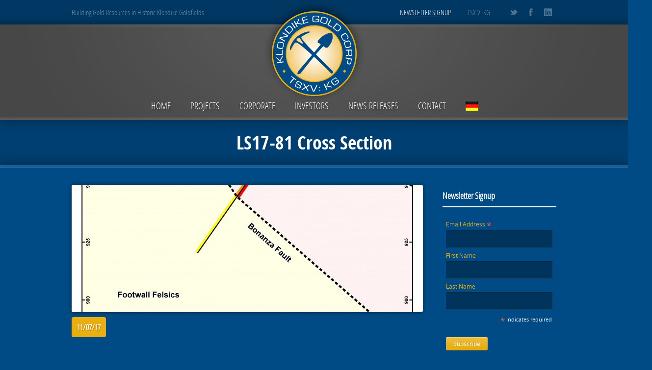

--- FILE ---
content_type: text/html; charset=UTF-8
request_url: https://www.klondikegoldcorp.com/photos/item/ls17-81-cross-section/
body_size: 11222
content:
<!doctype html>  
<!--[if lt IE 7 ]> <html lang="en-US" class="no-js ie6"> <![endif]-->
<!--[if IE 7 ]>    <html lang="en-US" class="no-js ie7"> <![endif]-->
<!--[if IE 8 ]>    <html lang="en-US" class="no-js ie8"> <![endif]-->
<!--[if IE 9 ]>    <html lang="en-US" class="no-js ie9"> <![endif]-->
<!--[if (gt IE 9)|!(IE)]><!--> <html class="no-js" lang="en-US"> <!--<![endif]-->
<head>

    <meta charset="UTF-8" />
    <meta http-equiv="content-type" content="text/html; charset=utf-8" />
    <meta name="author" content="Grand Pixels, www.grandpixels.com" />
    <meta name="viewport" content="width=device-width, initial-scale=1.0">
    
        <meta name="keywords" content="" />
        
        <meta name="description" content="" />
        
    <link rel="alternate" type="text/xml" title="RSS .92" href="https://www.klondikegoldcorp.com/feed/rss/" />
    <link rel="alternate" type="application/atom+xml" title="Atom 0.3" href="https://www.klondikegoldcorp.com/feed/atom/" />
    <link rel="pingback" href="https://www.klondikegoldcorp.com/xmlrpc.php" />

    <link rel="stylesheet" href="https://www.klondikegoldcorp.com/wp-content/themes/klondike/style.css" type="text/css" media="screen" />

    <script src="http://ajax.googleapis.com/ajax/libs/jquery/1.8.2/jquery.min.js"></script>
    <script type="text/javascript" src="http://www.klondikegoldcorp.com/wp-content/themes/klondike/js/carouFredSel-6.2.1/jquery.carouFredSel-6.2.1.js"></script>
    <script>
	$(document).ready(function() {
		$("#foo").carouFredSel({
			height : 175,
			scroll : 1,

		});
		
		$("#foo a").prettyPhoto({
			theme: "facebook",
			changepicturecallback: function() {
				$("#foo").trigger("pause");
			},
			callback: function() {
				$("#foo").trigger("play");
			}
		});
	});

    </script>

<script type="text/javascript">

  var _gaq = _gaq || [];
  _gaq.push(['_setAccount', 'UA-33976929-1']);
  _gaq.push(['_trackPageview']);

  (function() {
    var ga = document.createElement('script'); ga.type = 'text/javascript'; ga.async = true;
    ga.src = ('https:' == document.location.protocol ? 'https://ssl' : 'http://www') + '.google-analytics.com/ga.js';
    var s = document.getElementsByTagName('script')[0]; s.parentNode.insertBefore(ga, s);
  })();

</script>

    <!--[if lt IE 9]>
    <script src="http://html5shim.googlecode.com/svn/trunk/html5.js"></script>
    <![endif]-->
    
    <title>LS17-81 Cross Section &rsaquo; Klondike Gold Corp. &lsaquo; Building Gold Resources in Historic Klondike Goldfields</title>
    
    <meta name='robots' content='max-image-preview:large' />
<link rel='dns-prefetch' href='//www.googletagmanager.com' />
<link rel="alternate" type="application/rss+xml" title="Klondike Gold Corp. &raquo; Feed" href="https://www.klondikegoldcorp.com/feed/" />
<link rel="alternate" type="application/rss+xml" title="Klondike Gold Corp. &raquo; Comments Feed" href="https://www.klondikegoldcorp.com/comments/feed/" />
<link rel="alternate" title="oEmbed (JSON)" type="application/json+oembed" href="https://www.klondikegoldcorp.com/wp-json/oembed/1.0/embed?url=https%3A%2F%2Fwww.klondikegoldcorp.com%2Fphotos%2Fitem%2Fls17-81-cross-section%2F" />
<link rel="alternate" title="oEmbed (XML)" type="text/xml+oembed" href="https://www.klondikegoldcorp.com/wp-json/oembed/1.0/embed?url=https%3A%2F%2Fwww.klondikegoldcorp.com%2Fphotos%2Fitem%2Fls17-81-cross-section%2F&#038;format=xml" />
<style id='wp-img-auto-sizes-contain-inline-css' type='text/css'>
img:is([sizes=auto i],[sizes^="auto," i]){contain-intrinsic-size:3000px 1500px}
/*# sourceURL=wp-img-auto-sizes-contain-inline-css */
</style>
<link rel='stylesheet' id='gp_components-css' href='https://www.klondikegoldcorp.com/wp-content/themes/klondike/css/components.css?ver=6.9' type='text/css' media='all' />
<link rel='stylesheet' id='gp_responsive-css' href='https://www.klondikegoldcorp.com/wp-content/themes/klondike/css/responsive.css?ver=6.9' type='text/css' media='all' />
<style id='wp-emoji-styles-inline-css' type='text/css'>

	img.wp-smiley, img.emoji {
		display: inline !important;
		border: none !important;
		box-shadow: none !important;
		height: 1em !important;
		width: 1em !important;
		margin: 0 0.07em !important;
		vertical-align: -0.1em !important;
		background: none !important;
		padding: 0 !important;
	}
/*# sourceURL=wp-emoji-styles-inline-css */
</style>
<style id='wp-block-library-inline-css' type='text/css'>
:root{--wp-block-synced-color:#7a00df;--wp-block-synced-color--rgb:122,0,223;--wp-bound-block-color:var(--wp-block-synced-color);--wp-editor-canvas-background:#ddd;--wp-admin-theme-color:#007cba;--wp-admin-theme-color--rgb:0,124,186;--wp-admin-theme-color-darker-10:#006ba1;--wp-admin-theme-color-darker-10--rgb:0,107,160.5;--wp-admin-theme-color-darker-20:#005a87;--wp-admin-theme-color-darker-20--rgb:0,90,135;--wp-admin-border-width-focus:2px}@media (min-resolution:192dpi){:root{--wp-admin-border-width-focus:1.5px}}.wp-element-button{cursor:pointer}:root .has-very-light-gray-background-color{background-color:#eee}:root .has-very-dark-gray-background-color{background-color:#313131}:root .has-very-light-gray-color{color:#eee}:root .has-very-dark-gray-color{color:#313131}:root .has-vivid-green-cyan-to-vivid-cyan-blue-gradient-background{background:linear-gradient(135deg,#00d084,#0693e3)}:root .has-purple-crush-gradient-background{background:linear-gradient(135deg,#34e2e4,#4721fb 50%,#ab1dfe)}:root .has-hazy-dawn-gradient-background{background:linear-gradient(135deg,#faaca8,#dad0ec)}:root .has-subdued-olive-gradient-background{background:linear-gradient(135deg,#fafae1,#67a671)}:root .has-atomic-cream-gradient-background{background:linear-gradient(135deg,#fdd79a,#004a59)}:root .has-nightshade-gradient-background{background:linear-gradient(135deg,#330968,#31cdcf)}:root .has-midnight-gradient-background{background:linear-gradient(135deg,#020381,#2874fc)}:root{--wp--preset--font-size--normal:16px;--wp--preset--font-size--huge:42px}.has-regular-font-size{font-size:1em}.has-larger-font-size{font-size:2.625em}.has-normal-font-size{font-size:var(--wp--preset--font-size--normal)}.has-huge-font-size{font-size:var(--wp--preset--font-size--huge)}.has-text-align-center{text-align:center}.has-text-align-left{text-align:left}.has-text-align-right{text-align:right}.has-fit-text{white-space:nowrap!important}#end-resizable-editor-section{display:none}.aligncenter{clear:both}.items-justified-left{justify-content:flex-start}.items-justified-center{justify-content:center}.items-justified-right{justify-content:flex-end}.items-justified-space-between{justify-content:space-between}.screen-reader-text{border:0;clip-path:inset(50%);height:1px;margin:-1px;overflow:hidden;padding:0;position:absolute;width:1px;word-wrap:normal!important}.screen-reader-text:focus{background-color:#ddd;clip-path:none;color:#444;display:block;font-size:1em;height:auto;left:5px;line-height:normal;padding:15px 23px 14px;text-decoration:none;top:5px;width:auto;z-index:100000}html :where(.has-border-color){border-style:solid}html :where([style*=border-top-color]){border-top-style:solid}html :where([style*=border-right-color]){border-right-style:solid}html :where([style*=border-bottom-color]){border-bottom-style:solid}html :where([style*=border-left-color]){border-left-style:solid}html :where([style*=border-width]){border-style:solid}html :where([style*=border-top-width]){border-top-style:solid}html :where([style*=border-right-width]){border-right-style:solid}html :where([style*=border-bottom-width]){border-bottom-style:solid}html :where([style*=border-left-width]){border-left-style:solid}html :where(img[class*=wp-image-]){height:auto;max-width:100%}:where(figure){margin:0 0 1em}html :where(.is-position-sticky){--wp-admin--admin-bar--position-offset:var(--wp-admin--admin-bar--height,0px)}@media screen and (max-width:600px){html :where(.is-position-sticky){--wp-admin--admin-bar--position-offset:0px}}

/*# sourceURL=wp-block-library-inline-css */
</style><style id='global-styles-inline-css' type='text/css'>
:root{--wp--preset--aspect-ratio--square: 1;--wp--preset--aspect-ratio--4-3: 4/3;--wp--preset--aspect-ratio--3-4: 3/4;--wp--preset--aspect-ratio--3-2: 3/2;--wp--preset--aspect-ratio--2-3: 2/3;--wp--preset--aspect-ratio--16-9: 16/9;--wp--preset--aspect-ratio--9-16: 9/16;--wp--preset--color--black: #000000;--wp--preset--color--cyan-bluish-gray: #abb8c3;--wp--preset--color--white: #ffffff;--wp--preset--color--pale-pink: #f78da7;--wp--preset--color--vivid-red: #cf2e2e;--wp--preset--color--luminous-vivid-orange: #ff6900;--wp--preset--color--luminous-vivid-amber: #fcb900;--wp--preset--color--light-green-cyan: #7bdcb5;--wp--preset--color--vivid-green-cyan: #00d084;--wp--preset--color--pale-cyan-blue: #8ed1fc;--wp--preset--color--vivid-cyan-blue: #0693e3;--wp--preset--color--vivid-purple: #9b51e0;--wp--preset--gradient--vivid-cyan-blue-to-vivid-purple: linear-gradient(135deg,rgb(6,147,227) 0%,rgb(155,81,224) 100%);--wp--preset--gradient--light-green-cyan-to-vivid-green-cyan: linear-gradient(135deg,rgb(122,220,180) 0%,rgb(0,208,130) 100%);--wp--preset--gradient--luminous-vivid-amber-to-luminous-vivid-orange: linear-gradient(135deg,rgb(252,185,0) 0%,rgb(255,105,0) 100%);--wp--preset--gradient--luminous-vivid-orange-to-vivid-red: linear-gradient(135deg,rgb(255,105,0) 0%,rgb(207,46,46) 100%);--wp--preset--gradient--very-light-gray-to-cyan-bluish-gray: linear-gradient(135deg,rgb(238,238,238) 0%,rgb(169,184,195) 100%);--wp--preset--gradient--cool-to-warm-spectrum: linear-gradient(135deg,rgb(74,234,220) 0%,rgb(151,120,209) 20%,rgb(207,42,186) 40%,rgb(238,44,130) 60%,rgb(251,105,98) 80%,rgb(254,248,76) 100%);--wp--preset--gradient--blush-light-purple: linear-gradient(135deg,rgb(255,206,236) 0%,rgb(152,150,240) 100%);--wp--preset--gradient--blush-bordeaux: linear-gradient(135deg,rgb(254,205,165) 0%,rgb(254,45,45) 50%,rgb(107,0,62) 100%);--wp--preset--gradient--luminous-dusk: linear-gradient(135deg,rgb(255,203,112) 0%,rgb(199,81,192) 50%,rgb(65,88,208) 100%);--wp--preset--gradient--pale-ocean: linear-gradient(135deg,rgb(255,245,203) 0%,rgb(182,227,212) 50%,rgb(51,167,181) 100%);--wp--preset--gradient--electric-grass: linear-gradient(135deg,rgb(202,248,128) 0%,rgb(113,206,126) 100%);--wp--preset--gradient--midnight: linear-gradient(135deg,rgb(2,3,129) 0%,rgb(40,116,252) 100%);--wp--preset--font-size--small: 13px;--wp--preset--font-size--medium: 20px;--wp--preset--font-size--large: 36px;--wp--preset--font-size--x-large: 42px;--wp--preset--spacing--20: 0.44rem;--wp--preset--spacing--30: 0.67rem;--wp--preset--spacing--40: 1rem;--wp--preset--spacing--50: 1.5rem;--wp--preset--spacing--60: 2.25rem;--wp--preset--spacing--70: 3.38rem;--wp--preset--spacing--80: 5.06rem;--wp--preset--shadow--natural: 6px 6px 9px rgba(0, 0, 0, 0.2);--wp--preset--shadow--deep: 12px 12px 50px rgba(0, 0, 0, 0.4);--wp--preset--shadow--sharp: 6px 6px 0px rgba(0, 0, 0, 0.2);--wp--preset--shadow--outlined: 6px 6px 0px -3px rgb(255, 255, 255), 6px 6px rgb(0, 0, 0);--wp--preset--shadow--crisp: 6px 6px 0px rgb(0, 0, 0);}:where(.is-layout-flex){gap: 0.5em;}:where(.is-layout-grid){gap: 0.5em;}body .is-layout-flex{display: flex;}.is-layout-flex{flex-wrap: wrap;align-items: center;}.is-layout-flex > :is(*, div){margin: 0;}body .is-layout-grid{display: grid;}.is-layout-grid > :is(*, div){margin: 0;}:where(.wp-block-columns.is-layout-flex){gap: 2em;}:where(.wp-block-columns.is-layout-grid){gap: 2em;}:where(.wp-block-post-template.is-layout-flex){gap: 1.25em;}:where(.wp-block-post-template.is-layout-grid){gap: 1.25em;}.has-black-color{color: var(--wp--preset--color--black) !important;}.has-cyan-bluish-gray-color{color: var(--wp--preset--color--cyan-bluish-gray) !important;}.has-white-color{color: var(--wp--preset--color--white) !important;}.has-pale-pink-color{color: var(--wp--preset--color--pale-pink) !important;}.has-vivid-red-color{color: var(--wp--preset--color--vivid-red) !important;}.has-luminous-vivid-orange-color{color: var(--wp--preset--color--luminous-vivid-orange) !important;}.has-luminous-vivid-amber-color{color: var(--wp--preset--color--luminous-vivid-amber) !important;}.has-light-green-cyan-color{color: var(--wp--preset--color--light-green-cyan) !important;}.has-vivid-green-cyan-color{color: var(--wp--preset--color--vivid-green-cyan) !important;}.has-pale-cyan-blue-color{color: var(--wp--preset--color--pale-cyan-blue) !important;}.has-vivid-cyan-blue-color{color: var(--wp--preset--color--vivid-cyan-blue) !important;}.has-vivid-purple-color{color: var(--wp--preset--color--vivid-purple) !important;}.has-black-background-color{background-color: var(--wp--preset--color--black) !important;}.has-cyan-bluish-gray-background-color{background-color: var(--wp--preset--color--cyan-bluish-gray) !important;}.has-white-background-color{background-color: var(--wp--preset--color--white) !important;}.has-pale-pink-background-color{background-color: var(--wp--preset--color--pale-pink) !important;}.has-vivid-red-background-color{background-color: var(--wp--preset--color--vivid-red) !important;}.has-luminous-vivid-orange-background-color{background-color: var(--wp--preset--color--luminous-vivid-orange) !important;}.has-luminous-vivid-amber-background-color{background-color: var(--wp--preset--color--luminous-vivid-amber) !important;}.has-light-green-cyan-background-color{background-color: var(--wp--preset--color--light-green-cyan) !important;}.has-vivid-green-cyan-background-color{background-color: var(--wp--preset--color--vivid-green-cyan) !important;}.has-pale-cyan-blue-background-color{background-color: var(--wp--preset--color--pale-cyan-blue) !important;}.has-vivid-cyan-blue-background-color{background-color: var(--wp--preset--color--vivid-cyan-blue) !important;}.has-vivid-purple-background-color{background-color: var(--wp--preset--color--vivid-purple) !important;}.has-black-border-color{border-color: var(--wp--preset--color--black) !important;}.has-cyan-bluish-gray-border-color{border-color: var(--wp--preset--color--cyan-bluish-gray) !important;}.has-white-border-color{border-color: var(--wp--preset--color--white) !important;}.has-pale-pink-border-color{border-color: var(--wp--preset--color--pale-pink) !important;}.has-vivid-red-border-color{border-color: var(--wp--preset--color--vivid-red) !important;}.has-luminous-vivid-orange-border-color{border-color: var(--wp--preset--color--luminous-vivid-orange) !important;}.has-luminous-vivid-amber-border-color{border-color: var(--wp--preset--color--luminous-vivid-amber) !important;}.has-light-green-cyan-border-color{border-color: var(--wp--preset--color--light-green-cyan) !important;}.has-vivid-green-cyan-border-color{border-color: var(--wp--preset--color--vivid-green-cyan) !important;}.has-pale-cyan-blue-border-color{border-color: var(--wp--preset--color--pale-cyan-blue) !important;}.has-vivid-cyan-blue-border-color{border-color: var(--wp--preset--color--vivid-cyan-blue) !important;}.has-vivid-purple-border-color{border-color: var(--wp--preset--color--vivid-purple) !important;}.has-vivid-cyan-blue-to-vivid-purple-gradient-background{background: var(--wp--preset--gradient--vivid-cyan-blue-to-vivid-purple) !important;}.has-light-green-cyan-to-vivid-green-cyan-gradient-background{background: var(--wp--preset--gradient--light-green-cyan-to-vivid-green-cyan) !important;}.has-luminous-vivid-amber-to-luminous-vivid-orange-gradient-background{background: var(--wp--preset--gradient--luminous-vivid-amber-to-luminous-vivid-orange) !important;}.has-luminous-vivid-orange-to-vivid-red-gradient-background{background: var(--wp--preset--gradient--luminous-vivid-orange-to-vivid-red) !important;}.has-very-light-gray-to-cyan-bluish-gray-gradient-background{background: var(--wp--preset--gradient--very-light-gray-to-cyan-bluish-gray) !important;}.has-cool-to-warm-spectrum-gradient-background{background: var(--wp--preset--gradient--cool-to-warm-spectrum) !important;}.has-blush-light-purple-gradient-background{background: var(--wp--preset--gradient--blush-light-purple) !important;}.has-blush-bordeaux-gradient-background{background: var(--wp--preset--gradient--blush-bordeaux) !important;}.has-luminous-dusk-gradient-background{background: var(--wp--preset--gradient--luminous-dusk) !important;}.has-pale-ocean-gradient-background{background: var(--wp--preset--gradient--pale-ocean) !important;}.has-electric-grass-gradient-background{background: var(--wp--preset--gradient--electric-grass) !important;}.has-midnight-gradient-background{background: var(--wp--preset--gradient--midnight) !important;}.has-small-font-size{font-size: var(--wp--preset--font-size--small) !important;}.has-medium-font-size{font-size: var(--wp--preset--font-size--medium) !important;}.has-large-font-size{font-size: var(--wp--preset--font-size--large) !important;}.has-x-large-font-size{font-size: var(--wp--preset--font-size--x-large) !important;}
/*# sourceURL=global-styles-inline-css */
</style>

<style id='classic-theme-styles-inline-css' type='text/css'>
/*! This file is auto-generated */
.wp-block-button__link{color:#fff;background-color:#32373c;border-radius:9999px;box-shadow:none;text-decoration:none;padding:calc(.667em + 2px) calc(1.333em + 2px);font-size:1.125em}.wp-block-file__button{background:#32373c;color:#fff;text-decoration:none}
/*# sourceURL=/wp-includes/css/classic-themes.min.css */
</style>
<link rel='stylesheet' id='contact-form-7-css' href='https://www.klondikegoldcorp.com/wp-content/plugins/contact-form-7/includes/css/styles.css?ver=6.1.4' type='text/css' media='all' />
<link rel='stylesheet' id='jltma-wpf-css' href='https://www.klondikegoldcorp.com/wp-content/plugins/prettyphoto/css/prettyPhoto.css?ver=6.9' type='text/css' media='all' />
<script type="text/javascript" src="https://www.klondikegoldcorp.com/wp-includes/js/jquery/jquery.min.js?ver=3.7.1" id="jquery-core-js"></script>
<script type="text/javascript" src="https://www.klondikegoldcorp.com/wp-includes/js/jquery/jquery-migrate.min.js?ver=3.4.1" id="jquery-migrate-js"></script>
<script type="text/javascript" src="https://www.klondikegoldcorp.com/wp-content/themes/klondike/js/sticky.js?ver=6.9" id="sticky-js"></script>
<script type="text/javascript" src="https://www.klondikegoldcorp.com/wp-content/themes/klondike/js/datepicker.js?ver=6.9" id="datepicker-js"></script>
<script type="text/javascript" src="https://www.klondikegoldcorp.com/wp-content/themes/klondike/js/tweet.js?ver=6.9" id="tweet-js"></script>
<script type="text/javascript" src="https://www.klondikegoldcorp.com/wp-content/themes/klondike/js/prettyphoto.js?ver=6.9" id="prettyphoto-js"></script>
<script type="text/javascript" src="https://www.klondikegoldcorp.com/wp-content/themes/klondike/js/form.js?ver=6.9" id="form-js"></script>
<script type="text/javascript" src="https://www.klondikegoldcorp.com/wp-content/themes/klondike/js/validate.js?ver=6.9" id="validate-js"></script>
<script type="text/javascript" src="https://www.klondikegoldcorp.com/wp-content/themes/klondike/js/custom.js?ver=6.9" id="custom-js"></script>

<!-- Google tag (gtag.js) snippet added by Site Kit -->
<!-- Google Analytics snippet added by Site Kit -->
<script type="text/javascript" src="https://www.googletagmanager.com/gtag/js?id=G-CXR23MXR21" id="google_gtagjs-js" async></script>
<script type="text/javascript" id="google_gtagjs-js-after">
/* <![CDATA[ */
window.dataLayer = window.dataLayer || [];function gtag(){dataLayer.push(arguments);}
gtag("set","linker",{"domains":["www.klondikegoldcorp.com"]});
gtag("js", new Date());
gtag("set", "developer_id.dZTNiMT", true);
gtag("config", "G-CXR23MXR21");
//# sourceURL=google_gtagjs-js-after
/* ]]> */
</script>
<link rel="https://api.w.org/" href="https://www.klondikegoldcorp.com/wp-json/" /><link rel="EditURI" type="application/rsd+xml" title="RSD" href="https://www.klondikegoldcorp.com/xmlrpc.php?rsd" />
<link rel="canonical" href="https://www.klondikegoldcorp.com/photos/item/ls17-81-cross-section/" />
<link rel='shortlink' href='https://www.klondikegoldcorp.com/?p=3590' />
<meta name="generator" content="Site Kit by Google 1.167.0" />	<link rel="shortcut icon" href="https://www.klondikegoldcorp.com/wp-content/themes/klondike/favicon.ico" />
	
	<style type="text/css">
		
		/* Body: background-color -> BG color */
		body {
						background-color: #004b85;
					}
		
		/* Layout: background-color -> BG color */

		.content-home,
		footer.footer,
		.widget-area-footer,
		.content { background-color: #004b85; }
		
		/* Primary navigation: color -> BG color */		
		nav.navigation ul li li a,
		nav.navigation ul li li li a,
		nav.navigation ul li li:hover li a,
		nav.navigation ul li:hover li:hover li a,
		nav.navigation-mobile li li a,
		nav.navigation-mobile .menu li .sub-menu li a,
		nav.navigation-mobile .menu li .children li a { color: #004b85 !important; }
		
		/* White alert: color -> BG color */
		.alert-box.white,
		.alert-box.white a { color: #004b85 !important; }
		
		/* Callouts: color -> BG color */
		.callouts .callout-content { color: #004b85; }
		
		/* Callouts: background-color -> BG color */
		.callouts .callout-image { background-color: #004b85; }
		
		/* Link: background-color -> Primary color */
		a:hover { background-color: #e9af10; }
		
		/* Various: color -> Primary color */
		h3,
		label,
		p.featured,
		nav.navigation ul li:hover a,
		nav.navigation ul li a:hover,
		nav.navigation-mobile li:hover a,
		nav.navigation-mobile li a:hover,
		nav.navigation-categories li .children a,
		.widget_reservation h4,
		.widget_testimonial .testimonial-content,
		.list-menucard-block .post-price,
		.comments .comment-author .fn,
		.comments .comment-author .fn a,
		.single-menucard .post-description,
		.widget_categories .children a,
		.widget_nav_menu .sub-menu a,
		.widget-area-footer .post-info,
		.widget-area-footer .post-info a,
		.widget-area-sidebar .post-info,
		.widget-area-sidebar .post-info a,
		.list-posts .post-header h2 a:hover,
		.list-menucard-block .post-header h3 a,
		.list-menucard-block .post-header h3,
		.list-photos-block .list-photos-block-header h2 a,
		blockquote { color: #e9af10; }
		
		/* Various: background-color -> Primary color */
		.callouts .callout-title a,
		.callouts .callout-title.without-link,
		.list-posts .post-info .post-date,
		.list-posts .post-info .post-comments:hover,
		.page-header h1 .post-price,
		.alert-box.custom { background-color: #e9af10; }
		
		/* Various: border -> Primary color */
		.callouts .callout-content .button a,
		.bypostauthor .avatar,
		blockquote { border-color: #e9af10; }
		
		/* Button: background-color -> Primary color */
		button,
		.button a,
		button.button-standard,
		.button-standard a,
		button.standard,
		.standard a,
		.comments .reply a,
		a#cancel-comment-reply-link,
		.widget_tag_cloud a:hover,
		.comments #submit { background-color: #e9af10; }
		
		/* Primary navigation: border -> Primary color */
		nav.navigation ul li:hover,
		nav.navigation-mobile li:hover { border-color: #e9af10; }
		
		/* Primary navigation: background-color -> Primary color */

		nav.navigation ul li li:hover a,
		nav.navigation ul li:hover li:hover li:hover a,
        nav.navigation ul li li li:hover a,
        nav.navigation ul li:hover li:hover li:hover li:hover a,

		nav.navigation-mobile .menu li:hover a,
		nav.navigation-mobile .menu li .sub-menu li:hover a,
		nav.navigation-mobile .menu li .children li:hover a { background-color: #e9af10 !important; }

		/* Primary navigation: color -> Primary color */
		nav.navigation li.current-menu-item a { color: #e9af10; }

		/* UI components -> Primary color */
		.ui-widget-header { background-color: #e9af10; }
		.ui-state-highlight,
		.ui-widget-content .ui-state-highlight,
		.ui-widget-header .ui-state-highlight { background-color: #e9af10 !important; background-image: none !important; }
		.ui-state-hover,
		.ui-widget-content .ui-state-hover,
		.ui-widget-header .ui-state-hover,
		.ui-state-focus,
		.ui-widget-content
		.ui-state-focus,
		.ui-widget-header .ui-state-focus { background: #e9af10 !important; }
		.ui-state-active,
		.ui-widget-content .ui-state-active,
		.ui-widget-header .ui-state-active { border: 1px solid #e9af10; color: #e9af10; }
		
			
		#wpcf7-f2502-p2500-o1 &gt; form &gt; p:nth-child(4) &gt; input {
float: left;
	width: auto;
	padding: 5px 15px;
	margin: 10px 0;
	font-family: &quot;OpenSansRegular&quot;, Arial, Helvetica, sans-serif;
	font-size: 12px;
	font-weight: normal;
	text-decoration: none;
	color: white;
	background-image: url(&quot;images/bg-button.png&quot;); 
	background-position: left top;
	background-repeat: repeat-x;
	border: none;
	outline: none;
	text-shadow: -1px -1px rgba(0,0,0,0.1);
	-moz-box-shadow: 0 1px 1px rgba(0,0,0,0.2);
	-webkit-box-shadow: 0 1px 1px rgba(0,0,0,0.2);
	box-shadow: 0 1px 1px rgba(0,0,0,0.2);
	-moz-border-radius: 2px;
	-webkit-border-radius: 2px;
	border-radius: 2px;
	-webkit-transition: all 0.3s linear;
	-moz-transition: all 0.3s linear;
	-o-transition: all 0.3s linear;
	-ms-transition: all 0.3s linear;
	transition: all 0.3s linear;	
}    
    </style>
    
			<script type="text/javascript">
		// Preloading Images
		//<![CDATA[
			jQuery(function () {
				jQuery('.image img').css("display","none");
			});
			var i = 0;
			var int=0;
			jQuery(window).bind("load", function() {
				var int = setInterval("loadImage(i)",100);
			});
			function loadImage() {
				var imgs = jQuery('.image img').length;
				if (i >= imgs) {
					clearInterval(int);
				}
				jQuery('.image img:hidden').eq(0).fadeIn(200);
				i++;
			}
		//]]>
		</script>
			<script type="text/javascript">
		//<![CDATA[
			jQuery(document).ready(function(){
				jQuery('.content img').each(function(){
					jQuery(this).removeAttr('width')
					jQuery(this).removeAttr('height');
				});
			});
		//]]>
		</script>
	<style type="text/css">.recentcomments a{display:inline !important;padding:0 !important;margin:0 !important;}</style>    
</head>


<body class="wp-singular photos-template-default single single-photos postid-3590 wp-theme-klondike">

    <header id="top" class="header shadow-bottom left">
        <div class="header-container left">

            <div class="topbar-holder">

            <div class="topbar">
                <div class="topbar-container">
                                <div class="tagline left">
                    Building Gold Resources in Historic Klondike Goldfields                </div><!-- tagline -->
                                
                                <div class="socials right">
                    <ul>
                                                <li class="twitter left"><a href="https://twitter.com/KlondikeGoldKG" title="Twitter"></a></li>
                                                                        <li class="facebook left"><a href="https://www.facebook.com/KlondikeGold.KG" title="Facebook"></a></li>
                                                                        <li class="linkedin left"><a href="https://ca.linkedin.com/company/klondike-gold-corp" title="LinkedIn"></a></li>
                                                                                                                                                                                                                                            </ul>
                </div><!-- socials -->
                
                					 <div class="phone right">
					 	TSX-V: KG                     </div>
				                
			<div class="newsletter right">
				<a href="http://www.klondikegoldcorp.com/newsletter-signup/">&nbsp;NEWSLETTER SIGNUP&nbsp;</a>
			</div>
                </div><!-- topbar-container -->
            </div><!-- topbar -->

            </div><!-- tobbar-holder -->
            
            <div class="logo">
                                    <div class="logo-default left">
						                        	<a href="https://www.klondikegoldcorp.com" title="Klondike Gold Corp.">
                            	<img src="https://www.klondikegoldcorp.com/wp-content/themes/klondike/images/logo.png" alt="Klondike Gold Corp." />
							</a>
											</div><!-- logo-default -->
                            </div><!-- logo -->
            
            <nav class="navigation left">
                <div class="navigation-container">
                    <div class="menu-top-menu-container"><ul id="menu-top-menu" class="menu"><li id="menu-item-3400" class="menu-item menu-item-type-post_type menu-item-object-page menu-item-home menu-item-3400"><a href="https://www.klondikegoldcorp.com/">Home</a></li>
<li id="menu-item-1628" class="menu-item menu-item-type-custom menu-item-object-custom menu-item-has-children menu-item-1628"><a href="http://www.klondikegoldcorp.com/projects/yukon/">Projects</a>
<ul class="sub-menu">
	<li id="menu-item-31" class="menu-item menu-item-type-post_type menu-item-object-page menu-item-has-children menu-item-31"><a href="https://www.klondikegoldcorp.com/projects/yukon/">Yukon</a>
	<ul class="sub-menu">
		<li id="menu-item-250" class="menu-item menu-item-type-post_type menu-item-object-page menu-item-250"><a href="https://www.klondikegoldcorp.com/projects/yukon/lone-star/">Klondike District Gold Project</a></li>
		<li id="menu-item-2269" class="menu-item menu-item-type-post_type menu-item-object-page menu-item-2269"><a href="https://www.klondikegoldcorp.com/projects/yukon/mckinnon-creek-placer-mine/">Montana Creek Area Placer Mine</a></li>
	</ul>
</li>
	<li id="menu-item-3706" class="menu-item menu-item-type-post_type menu-item-object-page menu-item-3706"><a href="https://www.klondikegoldcorp.com/projects/sampling-and-assay-protocols/">Sampling and Assay Protocols</a></li>
	<li id="menu-item-5054" class="menu-item menu-item-type-post_type menu-item-object-page menu-item-5054"><a href="https://www.klondikegoldcorp.com/projects/yukon/lone-star/mineral-resources/">43-101 Mineral Resources (2022)</a></li>
</ul>
</li>
<li id="menu-item-1629" class="menu-item menu-item-type-custom menu-item-object-custom menu-item-has-children menu-item-1629"><a>Corporate</a>
<ul class="sub-menu">
	<li id="menu-item-93" class="menu-item menu-item-type-post_type menu-item-object-page menu-item-93"><a href="https://www.klondikegoldcorp.com/company/overview/">History</a></li>
	<li id="menu-item-91" class="menu-item menu-item-type-post_type menu-item-object-page menu-item-91"><a href="https://www.klondikegoldcorp.com/company/board-of-directors/">Management &#038; Board of Directors</a></li>
	<li id="menu-item-89" class="menu-item menu-item-type-post_type menu-item-object-page menu-item-89"><a href="https://www.klondikegoldcorp.com/company/corporate-governance/">Corporate Governance</a></li>
	<li id="menu-item-88" class="menu-item menu-item-type-post_type menu-item-object-page menu-item-88"><a href="https://www.klondikegoldcorp.com/company/corporate-directory/">Corporate Directory</a></li>
	<li id="menu-item-4254" class="menu-item menu-item-type-post_type menu-item-object-page menu-item-4254"><a href="https://www.klondikegoldcorp.com/company/disclosure/">Disclosures</a></li>
</ul>
</li>
<li id="menu-item-1631" class="menu-item menu-item-type-custom menu-item-object-custom menu-item-has-children menu-item-1631"><a href="http://www.klondikegoldcorp.com/investors/financial-statements/">Investors</a>
<ul class="sub-menu">
	<li id="menu-item-4913" class="menu-item menu-item-type-custom menu-item-object-custom menu-item-has-children menu-item-4913"><a>Technical Reports</a>
	<ul class="sub-menu">
		<li id="menu-item-5139" class="menu-item menu-item-type-custom menu-item-object-custom menu-item-5139"><a href="https://www.klondikegoldcorp.com/wp-content/uploads/KG_Mineral_Resource_43_101_Dec2022.pdf">43-101 Resource Estimate (2021)</a></li>
		<li id="menu-item-5145" class="menu-item menu-item-type-custom menu-item-object-custom menu-item-5145"><a href="https://www.klondikegoldcorp.com/wp-content/uploads/SRKCA_Klondike_Gold_NI43-101.pdf">43-101 Geological Report (2021)</a></li>
	</ul>
</li>
	<li id="menu-item-4529" class="menu-item menu-item-type-custom menu-item-object-custom menu-item-4529"><a href="https://www.klondikegoldcorp.com/investors/corporate-presentations/">Presentations</a></li>
	<li id="menu-item-1630" class="menu-item menu-item-type-custom menu-item-object-custom menu-item-has-children menu-item-1630"><a href="http://www.klondikegoldcorp.com/media/photo-gallery/">Media</a>
	<ul class="sub-menu">
		<li id="menu-item-2699" class="menu-item menu-item-type-post_type menu-item-object-page menu-item-2699"><a href="https://www.klondikegoldcorp.com/media/photo-gallery/">Photo Galleries and Maps</a></li>
		<li id="menu-item-2833" class="menu-item menu-item-type-post_type menu-item-object-page menu-item-2833"><a href="https://www.klondikegoldcorp.com/media/videos/">Videos</a></li>
	</ul>
</li>
	<li id="menu-item-4272" class="menu-item menu-item-type-post_type menu-item-object-page menu-item-4272"><a href="https://www.klondikegoldcorp.com/investors/share-structure/">Share Structure</a></li>
	<li id="menu-item-125" class="menu-item menu-item-type-post_type menu-item-object-page menu-item-125"><a href="https://www.klondikegoldcorp.com/investors/financial-statements/">Financial Statements and MD&#038;A</a></li>
	<li id="menu-item-5143" class="menu-item menu-item-type-post_type menu-item-object-page menu-item-5143"><a href="https://www.klondikegoldcorp.com/media/analyst-coverage/">Analyst Coverage</a></li>
	<li id="menu-item-5180" class="menu-item menu-item-type-custom menu-item-object-custom menu-item-5180"><a href="https://www.klondikegoldcorp.com/wp-content/uploads/Investor_Disclosure_Document.pdf">Investor Disclosure Document</a></li>
	<li id="menu-item-5266" class="menu-item menu-item-type-post_type menu-item-object-page menu-item-5266"><a href="https://www.klondikegoldcorp.com/investors/agm-materials/">AGM Materials</a></li>
</ul>
</li>
<li id="menu-item-3217" class="menu-item menu-item-type-post_type menu-item-object-page current_page_parent menu-item-3217"><a href="https://www.klondikegoldcorp.com/news-releases/">News Releases</a></li>
<li id="menu-item-34" class="menu-item menu-item-type-post_type menu-item-object-page menu-item-34"><a href="https://www.klondikegoldcorp.com/contact/">Contact</a></li>
<li id="menu-item-3374" class="menu-item menu-item-type-custom menu-item-object-custom menu-item-has-children menu-item-3374"><a href="http://www.klondikegoldcorp.com/de-projects/"><img src="http://www.klondikegoldcorp.com/wp-content/uploads/Germany-Flag-icon.png"></a>
<ul class="sub-menu">
	<li id="menu-item-5068" class="menu-item menu-item-type-post_type menu-item-object-page menu-item-5068"><a href="https://www.klondikegoldcorp.com/mineralressourcenschatzung/">Mineralressourcenschätzung</a></li>
	<li id="menu-item-3376" class="menu-item menu-item-type-post_type menu-item-object-page menu-item-has-children menu-item-3376"><a href="https://www.klondikegoldcorp.com/de-projects/">Projekten</a>
	<ul class="sub-menu">
		<li id="menu-item-3378" class="menu-item menu-item-type-post_type menu-item-object-page menu-item-3378"><a href="https://www.klondikegoldcorp.com/de-projects/de-eldorado/">Eldorado</a></li>
		<li id="menu-item-3377" class="menu-item menu-item-type-post_type menu-item-object-page menu-item-3377"><a href="https://www.klondikegoldcorp.com/de-projects/de-dominion/">Dominion</a></li>
		<li id="menu-item-3392" class="menu-item menu-item-type-post_type menu-item-object-page menu-item-3392"><a href="https://www.klondikegoldcorp.com/de-projects/de-mckinnon-creek-placer-mine/">McKinnon Creek</a></li>
	</ul>
</li>
	<li id="menu-item-3216" class="menu-item menu-item-type-post_type menu-item-object-page menu-item-3216"><a href="https://www.klondikegoldcorp.com/de-news-releases/">Pressemitteilungen</a></li>
</ul>
</li>
</ul></div>                <br class="clear" />
                </div><!-- navigation-container -->
            </nav><!-- navigation -->
            
            <nav class="navigation-mobile left">
                <div class="navigation-mobile-container">
					<ul>
                		<li class="select"><a href="#" onClick="return false;">Select a page</a>
							<div class="menu-top-menu-container"><ul id="menu-top-menu-1" class="menu"><li class="menu-item menu-item-type-post_type menu-item-object-page menu-item-home menu-item-3400"><a href="https://www.klondikegoldcorp.com/">Home</a></li>
<li class="menu-item menu-item-type-custom menu-item-object-custom menu-item-has-children menu-item-1628"><a href="http://www.klondikegoldcorp.com/projects/yukon/">Projects</a>
<ul class="sub-menu">
	<li class="menu-item menu-item-type-post_type menu-item-object-page menu-item-31"><a href="https://www.klondikegoldcorp.com/projects/yukon/">Yukon</a></li>
	<li class="menu-item menu-item-type-post_type menu-item-object-page menu-item-3706"><a href="https://www.klondikegoldcorp.com/projects/sampling-and-assay-protocols/">Sampling and Assay Protocols</a></li>
	<li class="menu-item menu-item-type-post_type menu-item-object-page menu-item-5054"><a href="https://www.klondikegoldcorp.com/projects/yukon/lone-star/mineral-resources/">43-101 Mineral Resources (2022)</a></li>
</ul>
</li>
<li class="menu-item menu-item-type-custom menu-item-object-custom menu-item-has-children menu-item-1629"><a>Corporate</a>
<ul class="sub-menu">
	<li class="menu-item menu-item-type-post_type menu-item-object-page menu-item-93"><a href="https://www.klondikegoldcorp.com/company/overview/">History</a></li>
	<li class="menu-item menu-item-type-post_type menu-item-object-page menu-item-91"><a href="https://www.klondikegoldcorp.com/company/board-of-directors/">Management &#038; Board of Directors</a></li>
	<li class="menu-item menu-item-type-post_type menu-item-object-page menu-item-89"><a href="https://www.klondikegoldcorp.com/company/corporate-governance/">Corporate Governance</a></li>
	<li class="menu-item menu-item-type-post_type menu-item-object-page menu-item-88"><a href="https://www.klondikegoldcorp.com/company/corporate-directory/">Corporate Directory</a></li>
	<li class="menu-item menu-item-type-post_type menu-item-object-page menu-item-4254"><a href="https://www.klondikegoldcorp.com/company/disclosure/">Disclosures</a></li>
</ul>
</li>
<li class="menu-item menu-item-type-custom menu-item-object-custom menu-item-has-children menu-item-1631"><a href="http://www.klondikegoldcorp.com/investors/financial-statements/">Investors</a>
<ul class="sub-menu">
	<li class="menu-item menu-item-type-custom menu-item-object-custom menu-item-4913"><a>Technical Reports</a></li>
	<li class="menu-item menu-item-type-custom menu-item-object-custom menu-item-4529"><a href="https://www.klondikegoldcorp.com/investors/corporate-presentations/">Presentations</a></li>
	<li class="menu-item menu-item-type-custom menu-item-object-custom menu-item-1630"><a href="http://www.klondikegoldcorp.com/media/photo-gallery/">Media</a></li>
	<li class="menu-item menu-item-type-post_type menu-item-object-page menu-item-4272"><a href="https://www.klondikegoldcorp.com/investors/share-structure/">Share Structure</a></li>
	<li class="menu-item menu-item-type-post_type menu-item-object-page menu-item-125"><a href="https://www.klondikegoldcorp.com/investors/financial-statements/">Financial Statements and MD&#038;A</a></li>
	<li class="menu-item menu-item-type-post_type menu-item-object-page menu-item-5143"><a href="https://www.klondikegoldcorp.com/media/analyst-coverage/">Analyst Coverage</a></li>
	<li class="menu-item menu-item-type-custom menu-item-object-custom menu-item-5180"><a href="https://www.klondikegoldcorp.com/wp-content/uploads/Investor_Disclosure_Document.pdf">Investor Disclosure Document</a></li>
	<li class="menu-item menu-item-type-post_type menu-item-object-page menu-item-5266"><a href="https://www.klondikegoldcorp.com/investors/agm-materials/">AGM Materials</a></li>
</ul>
</li>
<li class="menu-item menu-item-type-post_type menu-item-object-page current_page_parent menu-item-3217"><a href="https://www.klondikegoldcorp.com/news-releases/">News Releases</a></li>
<li class="menu-item menu-item-type-post_type menu-item-object-page menu-item-34"><a href="https://www.klondikegoldcorp.com/contact/">Contact</a></li>
<li class="menu-item menu-item-type-custom menu-item-object-custom menu-item-has-children menu-item-3374"><a href="http://www.klondikegoldcorp.com/de-projects/"><img src="http://www.klondikegoldcorp.com/wp-content/uploads/Germany-Flag-icon.png"></a>
<ul class="sub-menu">
	<li class="menu-item menu-item-type-post_type menu-item-object-page menu-item-5068"><a href="https://www.klondikegoldcorp.com/mineralressourcenschatzung/">Mineralressourcenschätzung</a></li>
	<li class="menu-item menu-item-type-post_type menu-item-object-page menu-item-3376"><a href="https://www.klondikegoldcorp.com/de-projects/">Projekten</a></li>
	<li class="menu-item menu-item-type-post_type menu-item-object-page menu-item-3216"><a href="https://www.klondikegoldcorp.com/de-news-releases/">Pressemitteilungen</a></li>
</ul>
</li>
</ul></div>						</li>
                	</ul>
                <br class="clear" />
                </div><!-- navigation-container -->
            </nav><!-- navigation -->
            <script type="text/javascript">
	/* <![CDATA[ */
	var google_conversion_id = 806970537;
	var google_custom_params = window.google_tag_params;
	var google_remarketing_only = true;
		/* ]]> */
	</script>
	<script type="text/javascript" src="//www.googleadservices.com/pagead/conversion.js">
	</script>
	<noscript>
	<div style="display:inline;">
	<img height="1" width="1" style="border-style:none;" alt="" src="//googleads.g.doubleclick.net/pagead/viewthroughconversion/806970537/?guid=ON&amp;script=0"/>
	</div>
	</noscript>
    <!-- Facebook Pixel Code -->
<script>
!function(f,b,e,v,n,t,s)
{if(f.fbq)return;n=f.fbq=function(){n.callMethod?
n.callMethod.apply(n,arguments):n.queue.push(arguments)};
if(!f._fbq)f._fbq=n;n.push=n;n.loaded=!0;n.version='2.0';
n.queue=[];t=b.createElement(e);t.async=!0;
t.src=v;s=b.getElementsByTagName(e)[0];
s.parentNode.insertBefore(t,s)}(window,document,'script',
'https://connect.facebook.net/en_US/fbevents.js');
fbq('init', '1988519941253904'); 
fbq('track', 'PageView');
</script>
<noscript>
<img height="1" width="1" 
src="https://www.facebook.com/tr?id=1988519941253904&ev=PageView
&noscript=1"/>
</noscript>
<!-- End Facebook Pixel Code -->

        <br class="clear" />
        </div><!-- header-container -->
    </header><!-- header -->
    
    <div class="canvas">				
		<header class="page-header">
            <h1>LS17-81 Cross Section</h1>
        </header><!-- page-header -->

		<div class="content shadow-top left">
            <div class="content-container">

                <div class="page-right left">

                    <div class="rail-content left">
                    
                        <div class="list-posts single-posts">
                            
                                                        
                                    <article id="post-3590" class="post-3590 photos type-photos status-publish has-post-thumbnail hentry photo-galleries-2017-drill-maps">
    
										                                        <div class="post-image image shadow left">
                                            <img width="716" height="260" src="https://www.klondikegoldcorp.com/wp-content/uploads/2017_XSec_LS17-81_NR_Aug2017-716x260.jpg" class="attachment-post-medium size-post-medium wp-post-image" alt="" decoding="async" fetchpriority="high" />                                        </div><!-- post-image -->
                                                                                
                                        <div class="post-info left">
                                            <ul>
                                                <li class="post-date post-info-block">11/07/17</li>
                                                                                            </ul>
                                        </div><!-- post-info -->
                                        
                                        <div class="post-content left">
                                        
                                            <!-- <header class="post-header">
                                                <h2><a href="https://www.klondikegoldcorp.com/photos/item/ls17-81-cross-section/" title="LS17-81 Cross Section">LS17-81 Cross Section</a></h2>
                                            </header><!-- post-header -->
                                        
                                            <div class="post-excerpt left">
                                                                                            </div><!-- post-excerpt -->
                                        	
                                            
                                        </div><!-- post-content -->
                                    
                                    <br class="clear" />
                                    </article><!-- post -->
                            
                                                                
                                                        
                                                            
                        <br class="clear" />
                        </div><!-- single-posts -->
                        
                    </div><!-- content-rail -->
                    
                    <div class="rail-right sidebar left">
                    
                        <div class="widget-area-sidebar widget-area left">
	<div id="text-2" class="widget-block left widget_text"><h3 class="widget-title">Newsletter Signup</h3>			<div class="textwidget"><div id="mc_embed_signup">
<form action="//klondikegoldcorp.us10.list-manage.com/subscribe/post?u=c04cc7a9252cd52de11b9dbd7&amp;id=831fd3b6d1" method="post" id="mc-embedded-subscribe-form" name="mc-embedded-subscribe-form" class="validate" target="_blank" novalidate="">
<div id="mc_embed_signup_scroll">
<div class="mc-field-group">
	<label for="mce-EMAIL">Email Address  <span class="asterisk">*</span>
</label>
	<input value="" name="EMAIL" class="required email" id="mce-EMAIL" background-color:="" rgba(0,0,0,0.3);="" type="email">
</div>
<div class="mc-field-group">
	<label for="mce-FNAME">First Name </label>
	<input value="" name="FNAME" class="" id="mce-FNAME" type="text">
</div>
<div class="mc-field-group">
	<label for="mce-LNAME">Last Name </label>
	<input value="" name="LNAME" class="" id="mce-LNAME" type="text">
</div>
<div id="mce-responses" class="clear">
<div class="response" id="mce-error-response" style="display:none"></div>
<div class="response" id="mce-success-response" style="display:none"></div>
</div> <!-- real people should not fill this in and expect good things - do not remove this or risk form bot signups-->
<div style="position: absolute; left: -5000px;" aria-hidden="true"><input name="b_c04cc7a9252cd52de11b9dbd7_831fd3b6d1" tabindex="-1" value="" type="text"></div><div class="indicates-required"><span class="asterisk">*</span> indicates required</div><br>
<div><input value="Subscribe" name="subscribe" id="mc-embedded-subscribe" class="button" type="submit"></div>
</div>
</form>
</div></div>
		<br class="clear" /></div></div>

<nav class="navigation-categories block">
	<div class="navigation-categories-container">
		<h3>Categories</h3>
        <ul>
			<li class="cat-item cat-item-1"><a href="https://www.klondikegoldcorp.com/category/uncategorized/">Uncategorized</a>
</li>
	<li class="cat-item cat-item-18"><a href="https://www.klondikegoldcorp.com/category/german/">German</a>
</li>
        </ul>
	</div>
</nav><!-- navigation-categories -->

<nav class="navigation-archives block">
	<div class="navigation- archives-container">
		<h3>Archives</h3>
        <ul>
			<li><a href='https://www.klondikegoldcorp.com/2026/'>2026</a></li>
	<li><a href='https://www.klondikegoldcorp.com/2025/'>2025</a></li>
	<li><a href='https://www.klondikegoldcorp.com/2024/'>2024</a></li>
	<li><a href='https://www.klondikegoldcorp.com/2023/'>2023</a></li>
	<li><a href='https://www.klondikegoldcorp.com/2022/'>2022</a></li>
	<li><a href='https://www.klondikegoldcorp.com/2021/'>2021</a></li>
	<li><a href='https://www.klondikegoldcorp.com/2020/'>2020</a></li>
	<li><a href='https://www.klondikegoldcorp.com/2019/'>2019</a></li>
	<li><a href='https://www.klondikegoldcorp.com/2018/'>2018</a></li>
	<li><a href='https://www.klondikegoldcorp.com/2017/'>2017</a></li>
	<li><a href='https://www.klondikegoldcorp.com/2016/'>2016</a></li>
	<li><a href='https://www.klondikegoldcorp.com/2015/'>2015</a></li>
		</ul>
	</div>
</nav><!-- navigation-archives -->

                    
                    </div><!-- rail-right -->
                    
                </div><!-- page-right -->
                    
            <br class="clear" />
            </div><!-- content-container -->
        </div><!-- content -->

    </div><!-- canvas -->
    <div class="widget-area-footer left" style="background-color: rgb(71, 71, 71);">
        <div class="widget-area-footer-container">
            
		        
                
                
                </div>
    </div><!-- footer-areas -->
    
    <footer class="footer left" style="background-color: rgb(71, 71, 71);">
        <div class="footer-container">     
            <div class="copyright left">
				Copyright &copy; 2026 <a href="https://www.klondikegoldcorp.com" title="Klondike Gold Corp.">Klondike Gold Corp.</a> All rights reserved.            </div>
            
                        <div class="socials right">
                <ul>
					                    <li class="twitter left"><a href="https://twitter.com/KlondikeGoldKG" title="Twitter"></a></li>
                                                            <li class="facebook left"><a href="https://www.facebook.com/KlondikeGold.KG" title="Facebook"></a></li>
                                                            <li class="linkedin left"><a href="https://ca.linkedin.com/company/klondike-gold-corp" title="LinkedIn"></a></li>
                                                                                                                                                                                                    </ul>
            </div>
            
            <br class="clear" />
        </div>
    </footer><!-- footer -->

	    <script type="speculationrules">
{"prefetch":[{"source":"document","where":{"and":[{"href_matches":"/*"},{"not":{"href_matches":["/wp-*.php","/wp-admin/*","/wp-content/uploads/*","/wp-content/*","/wp-content/plugins/*","/wp-content/themes/klondike/*","/*\\?(.+)"]}},{"not":{"selector_matches":"a[rel~=\"nofollow\"]"}},{"not":{"selector_matches":".no-prefetch, .no-prefetch a"}}]},"eagerness":"conservative"}]}
</script>

			<script type="text/javascript" charset="utf-8">
			    jQuery(document).ready(function() {
				    jQuery("a[rel^='prettyPhoto']").prettyPhoto({
					    deeplinking: false,
				    });
			    });
			</script>

		<script type="text/javascript" src="https://www.klondikegoldcorp.com/wp-includes/js/dist/hooks.min.js?ver=dd5603f07f9220ed27f1" id="wp-hooks-js"></script>
<script type="text/javascript" src="https://www.klondikegoldcorp.com/wp-includes/js/dist/i18n.min.js?ver=c26c3dc7bed366793375" id="wp-i18n-js"></script>
<script type="text/javascript" id="wp-i18n-js-after">
/* <![CDATA[ */
wp.i18n.setLocaleData( { 'text direction\u0004ltr': [ 'ltr' ] } );
//# sourceURL=wp-i18n-js-after
/* ]]> */
</script>
<script type="text/javascript" src="https://www.klondikegoldcorp.com/wp-content/plugins/contact-form-7/includes/swv/js/index.js?ver=6.1.4" id="swv-js"></script>
<script type="text/javascript" id="contact-form-7-js-before">
/* <![CDATA[ */
var wpcf7 = {
    "api": {
        "root": "https:\/\/www.klondikegoldcorp.com\/wp-json\/",
        "namespace": "contact-form-7\/v1"
    }
};
//# sourceURL=contact-form-7-js-before
/* ]]> */
</script>
<script type="text/javascript" src="https://www.klondikegoldcorp.com/wp-content/plugins/contact-form-7/includes/js/index.js?ver=6.1.4" id="contact-form-7-js"></script>
<script type="text/javascript" src="https://www.klondikegoldcorp.com/wp-content/plugins/prettyphoto/js/jquery.prettyPhoto.js?ver=1.2.5" id="jltma-wpf-js"></script>
<script type="text/javascript" src="https://www.klondikegoldcorp.com/wp-includes/js/jquery/ui/core.min.js?ver=1.13.3" id="jquery-ui-core-js"></script>
<script type="text/javascript" src="https://www.klondikegoldcorp.com/wp-includes/js/comment-reply.min.js?ver=6.9" id="comment-reply-js" async="async" data-wp-strategy="async" fetchpriority="low"></script>
<script type="text/javascript" src="https://www.google.com/recaptcha/api.js?render=6Ld2vZAUAAAAAKGkW47wps_g0q0JvNsjyx6ZinOK&amp;ver=3.0" id="google-recaptcha-js"></script>
<script type="text/javascript" src="https://www.klondikegoldcorp.com/wp-includes/js/dist/vendor/wp-polyfill.min.js?ver=3.15.0" id="wp-polyfill-js"></script>
<script type="text/javascript" id="wpcf7-recaptcha-js-before">
/* <![CDATA[ */
var wpcf7_recaptcha = {
    "sitekey": "6Ld2vZAUAAAAAKGkW47wps_g0q0JvNsjyx6ZinOK",
    "actions": {
        "homepage": "homepage",
        "contactform": "contactform"
    }
};
//# sourceURL=wpcf7-recaptcha-js-before
/* ]]> */
</script>
<script type="text/javascript" src="https://www.klondikegoldcorp.com/wp-content/plugins/contact-form-7/modules/recaptcha/index.js?ver=6.1.4" id="wpcf7-recaptcha-js"></script>
<script id="wp-emoji-settings" type="application/json">
{"baseUrl":"https://s.w.org/images/core/emoji/17.0.2/72x72/","ext":".png","svgUrl":"https://s.w.org/images/core/emoji/17.0.2/svg/","svgExt":".svg","source":{"concatemoji":"https://www.klondikegoldcorp.com/wp-includes/js/wp-emoji-release.min.js?ver=6.9"}}
</script>
<script type="module">
/* <![CDATA[ */
/*! This file is auto-generated */
const a=JSON.parse(document.getElementById("wp-emoji-settings").textContent),o=(window._wpemojiSettings=a,"wpEmojiSettingsSupports"),s=["flag","emoji"];function i(e){try{var t={supportTests:e,timestamp:(new Date).valueOf()};sessionStorage.setItem(o,JSON.stringify(t))}catch(e){}}function c(e,t,n){e.clearRect(0,0,e.canvas.width,e.canvas.height),e.fillText(t,0,0);t=new Uint32Array(e.getImageData(0,0,e.canvas.width,e.canvas.height).data);e.clearRect(0,0,e.canvas.width,e.canvas.height),e.fillText(n,0,0);const a=new Uint32Array(e.getImageData(0,0,e.canvas.width,e.canvas.height).data);return t.every((e,t)=>e===a[t])}function p(e,t){e.clearRect(0,0,e.canvas.width,e.canvas.height),e.fillText(t,0,0);var n=e.getImageData(16,16,1,1);for(let e=0;e<n.data.length;e++)if(0!==n.data[e])return!1;return!0}function u(e,t,n,a){switch(t){case"flag":return n(e,"\ud83c\udff3\ufe0f\u200d\u26a7\ufe0f","\ud83c\udff3\ufe0f\u200b\u26a7\ufe0f")?!1:!n(e,"\ud83c\udde8\ud83c\uddf6","\ud83c\udde8\u200b\ud83c\uddf6")&&!n(e,"\ud83c\udff4\udb40\udc67\udb40\udc62\udb40\udc65\udb40\udc6e\udb40\udc67\udb40\udc7f","\ud83c\udff4\u200b\udb40\udc67\u200b\udb40\udc62\u200b\udb40\udc65\u200b\udb40\udc6e\u200b\udb40\udc67\u200b\udb40\udc7f");case"emoji":return!a(e,"\ud83e\u1fac8")}return!1}function f(e,t,n,a){let r;const o=(r="undefined"!=typeof WorkerGlobalScope&&self instanceof WorkerGlobalScope?new OffscreenCanvas(300,150):document.createElement("canvas")).getContext("2d",{willReadFrequently:!0}),s=(o.textBaseline="top",o.font="600 32px Arial",{});return e.forEach(e=>{s[e]=t(o,e,n,a)}),s}function r(e){var t=document.createElement("script");t.src=e,t.defer=!0,document.head.appendChild(t)}a.supports={everything:!0,everythingExceptFlag:!0},new Promise(t=>{let n=function(){try{var e=JSON.parse(sessionStorage.getItem(o));if("object"==typeof e&&"number"==typeof e.timestamp&&(new Date).valueOf()<e.timestamp+604800&&"object"==typeof e.supportTests)return e.supportTests}catch(e){}return null}();if(!n){if("undefined"!=typeof Worker&&"undefined"!=typeof OffscreenCanvas&&"undefined"!=typeof URL&&URL.createObjectURL&&"undefined"!=typeof Blob)try{var e="postMessage("+f.toString()+"("+[JSON.stringify(s),u.toString(),c.toString(),p.toString()].join(",")+"));",a=new Blob([e],{type:"text/javascript"});const r=new Worker(URL.createObjectURL(a),{name:"wpTestEmojiSupports"});return void(r.onmessage=e=>{i(n=e.data),r.terminate(),t(n)})}catch(e){}i(n=f(s,u,c,p))}t(n)}).then(e=>{for(const n in e)a.supports[n]=e[n],a.supports.everything=a.supports.everything&&a.supports[n],"flag"!==n&&(a.supports.everythingExceptFlag=a.supports.everythingExceptFlag&&a.supports[n]);var t;a.supports.everythingExceptFlag=a.supports.everythingExceptFlag&&!a.supports.flag,a.supports.everything||((t=a.source||{}).concatemoji?r(t.concatemoji):t.wpemoji&&t.twemoji&&(r(t.twemoji),r(t.wpemoji)))});
//# sourceURL=https://www.klondikegoldcorp.com/wp-includes/js/wp-emoji-loader.min.js
/* ]]> */
</script>

</body>
</html>

--- FILE ---
content_type: text/html; charset=utf-8
request_url: https://www.google.com/recaptcha/api2/anchor?ar=1&k=6Ld2vZAUAAAAAKGkW47wps_g0q0JvNsjyx6ZinOK&co=aHR0cHM6Ly93d3cua2xvbmRpa2Vnb2xkY29ycC5jb206NDQz&hl=en&v=PoyoqOPhxBO7pBk68S4YbpHZ&size=invisible&anchor-ms=20000&execute-ms=30000&cb=l1oab6dnxwon
body_size: 48783
content:
<!DOCTYPE HTML><html dir="ltr" lang="en"><head><meta http-equiv="Content-Type" content="text/html; charset=UTF-8">
<meta http-equiv="X-UA-Compatible" content="IE=edge">
<title>reCAPTCHA</title>
<style type="text/css">
/* cyrillic-ext */
@font-face {
  font-family: 'Roboto';
  font-style: normal;
  font-weight: 400;
  font-stretch: 100%;
  src: url(//fonts.gstatic.com/s/roboto/v48/KFO7CnqEu92Fr1ME7kSn66aGLdTylUAMa3GUBHMdazTgWw.woff2) format('woff2');
  unicode-range: U+0460-052F, U+1C80-1C8A, U+20B4, U+2DE0-2DFF, U+A640-A69F, U+FE2E-FE2F;
}
/* cyrillic */
@font-face {
  font-family: 'Roboto';
  font-style: normal;
  font-weight: 400;
  font-stretch: 100%;
  src: url(//fonts.gstatic.com/s/roboto/v48/KFO7CnqEu92Fr1ME7kSn66aGLdTylUAMa3iUBHMdazTgWw.woff2) format('woff2');
  unicode-range: U+0301, U+0400-045F, U+0490-0491, U+04B0-04B1, U+2116;
}
/* greek-ext */
@font-face {
  font-family: 'Roboto';
  font-style: normal;
  font-weight: 400;
  font-stretch: 100%;
  src: url(//fonts.gstatic.com/s/roboto/v48/KFO7CnqEu92Fr1ME7kSn66aGLdTylUAMa3CUBHMdazTgWw.woff2) format('woff2');
  unicode-range: U+1F00-1FFF;
}
/* greek */
@font-face {
  font-family: 'Roboto';
  font-style: normal;
  font-weight: 400;
  font-stretch: 100%;
  src: url(//fonts.gstatic.com/s/roboto/v48/KFO7CnqEu92Fr1ME7kSn66aGLdTylUAMa3-UBHMdazTgWw.woff2) format('woff2');
  unicode-range: U+0370-0377, U+037A-037F, U+0384-038A, U+038C, U+038E-03A1, U+03A3-03FF;
}
/* math */
@font-face {
  font-family: 'Roboto';
  font-style: normal;
  font-weight: 400;
  font-stretch: 100%;
  src: url(//fonts.gstatic.com/s/roboto/v48/KFO7CnqEu92Fr1ME7kSn66aGLdTylUAMawCUBHMdazTgWw.woff2) format('woff2');
  unicode-range: U+0302-0303, U+0305, U+0307-0308, U+0310, U+0312, U+0315, U+031A, U+0326-0327, U+032C, U+032F-0330, U+0332-0333, U+0338, U+033A, U+0346, U+034D, U+0391-03A1, U+03A3-03A9, U+03B1-03C9, U+03D1, U+03D5-03D6, U+03F0-03F1, U+03F4-03F5, U+2016-2017, U+2034-2038, U+203C, U+2040, U+2043, U+2047, U+2050, U+2057, U+205F, U+2070-2071, U+2074-208E, U+2090-209C, U+20D0-20DC, U+20E1, U+20E5-20EF, U+2100-2112, U+2114-2115, U+2117-2121, U+2123-214F, U+2190, U+2192, U+2194-21AE, U+21B0-21E5, U+21F1-21F2, U+21F4-2211, U+2213-2214, U+2216-22FF, U+2308-230B, U+2310, U+2319, U+231C-2321, U+2336-237A, U+237C, U+2395, U+239B-23B7, U+23D0, U+23DC-23E1, U+2474-2475, U+25AF, U+25B3, U+25B7, U+25BD, U+25C1, U+25CA, U+25CC, U+25FB, U+266D-266F, U+27C0-27FF, U+2900-2AFF, U+2B0E-2B11, U+2B30-2B4C, U+2BFE, U+3030, U+FF5B, U+FF5D, U+1D400-1D7FF, U+1EE00-1EEFF;
}
/* symbols */
@font-face {
  font-family: 'Roboto';
  font-style: normal;
  font-weight: 400;
  font-stretch: 100%;
  src: url(//fonts.gstatic.com/s/roboto/v48/KFO7CnqEu92Fr1ME7kSn66aGLdTylUAMaxKUBHMdazTgWw.woff2) format('woff2');
  unicode-range: U+0001-000C, U+000E-001F, U+007F-009F, U+20DD-20E0, U+20E2-20E4, U+2150-218F, U+2190, U+2192, U+2194-2199, U+21AF, U+21E6-21F0, U+21F3, U+2218-2219, U+2299, U+22C4-22C6, U+2300-243F, U+2440-244A, U+2460-24FF, U+25A0-27BF, U+2800-28FF, U+2921-2922, U+2981, U+29BF, U+29EB, U+2B00-2BFF, U+4DC0-4DFF, U+FFF9-FFFB, U+10140-1018E, U+10190-1019C, U+101A0, U+101D0-101FD, U+102E0-102FB, U+10E60-10E7E, U+1D2C0-1D2D3, U+1D2E0-1D37F, U+1F000-1F0FF, U+1F100-1F1AD, U+1F1E6-1F1FF, U+1F30D-1F30F, U+1F315, U+1F31C, U+1F31E, U+1F320-1F32C, U+1F336, U+1F378, U+1F37D, U+1F382, U+1F393-1F39F, U+1F3A7-1F3A8, U+1F3AC-1F3AF, U+1F3C2, U+1F3C4-1F3C6, U+1F3CA-1F3CE, U+1F3D4-1F3E0, U+1F3ED, U+1F3F1-1F3F3, U+1F3F5-1F3F7, U+1F408, U+1F415, U+1F41F, U+1F426, U+1F43F, U+1F441-1F442, U+1F444, U+1F446-1F449, U+1F44C-1F44E, U+1F453, U+1F46A, U+1F47D, U+1F4A3, U+1F4B0, U+1F4B3, U+1F4B9, U+1F4BB, U+1F4BF, U+1F4C8-1F4CB, U+1F4D6, U+1F4DA, U+1F4DF, U+1F4E3-1F4E6, U+1F4EA-1F4ED, U+1F4F7, U+1F4F9-1F4FB, U+1F4FD-1F4FE, U+1F503, U+1F507-1F50B, U+1F50D, U+1F512-1F513, U+1F53E-1F54A, U+1F54F-1F5FA, U+1F610, U+1F650-1F67F, U+1F687, U+1F68D, U+1F691, U+1F694, U+1F698, U+1F6AD, U+1F6B2, U+1F6B9-1F6BA, U+1F6BC, U+1F6C6-1F6CF, U+1F6D3-1F6D7, U+1F6E0-1F6EA, U+1F6F0-1F6F3, U+1F6F7-1F6FC, U+1F700-1F7FF, U+1F800-1F80B, U+1F810-1F847, U+1F850-1F859, U+1F860-1F887, U+1F890-1F8AD, U+1F8B0-1F8BB, U+1F8C0-1F8C1, U+1F900-1F90B, U+1F93B, U+1F946, U+1F984, U+1F996, U+1F9E9, U+1FA00-1FA6F, U+1FA70-1FA7C, U+1FA80-1FA89, U+1FA8F-1FAC6, U+1FACE-1FADC, U+1FADF-1FAE9, U+1FAF0-1FAF8, U+1FB00-1FBFF;
}
/* vietnamese */
@font-face {
  font-family: 'Roboto';
  font-style: normal;
  font-weight: 400;
  font-stretch: 100%;
  src: url(//fonts.gstatic.com/s/roboto/v48/KFO7CnqEu92Fr1ME7kSn66aGLdTylUAMa3OUBHMdazTgWw.woff2) format('woff2');
  unicode-range: U+0102-0103, U+0110-0111, U+0128-0129, U+0168-0169, U+01A0-01A1, U+01AF-01B0, U+0300-0301, U+0303-0304, U+0308-0309, U+0323, U+0329, U+1EA0-1EF9, U+20AB;
}
/* latin-ext */
@font-face {
  font-family: 'Roboto';
  font-style: normal;
  font-weight: 400;
  font-stretch: 100%;
  src: url(//fonts.gstatic.com/s/roboto/v48/KFO7CnqEu92Fr1ME7kSn66aGLdTylUAMa3KUBHMdazTgWw.woff2) format('woff2');
  unicode-range: U+0100-02BA, U+02BD-02C5, U+02C7-02CC, U+02CE-02D7, U+02DD-02FF, U+0304, U+0308, U+0329, U+1D00-1DBF, U+1E00-1E9F, U+1EF2-1EFF, U+2020, U+20A0-20AB, U+20AD-20C0, U+2113, U+2C60-2C7F, U+A720-A7FF;
}
/* latin */
@font-face {
  font-family: 'Roboto';
  font-style: normal;
  font-weight: 400;
  font-stretch: 100%;
  src: url(//fonts.gstatic.com/s/roboto/v48/KFO7CnqEu92Fr1ME7kSn66aGLdTylUAMa3yUBHMdazQ.woff2) format('woff2');
  unicode-range: U+0000-00FF, U+0131, U+0152-0153, U+02BB-02BC, U+02C6, U+02DA, U+02DC, U+0304, U+0308, U+0329, U+2000-206F, U+20AC, U+2122, U+2191, U+2193, U+2212, U+2215, U+FEFF, U+FFFD;
}
/* cyrillic-ext */
@font-face {
  font-family: 'Roboto';
  font-style: normal;
  font-weight: 500;
  font-stretch: 100%;
  src: url(//fonts.gstatic.com/s/roboto/v48/KFO7CnqEu92Fr1ME7kSn66aGLdTylUAMa3GUBHMdazTgWw.woff2) format('woff2');
  unicode-range: U+0460-052F, U+1C80-1C8A, U+20B4, U+2DE0-2DFF, U+A640-A69F, U+FE2E-FE2F;
}
/* cyrillic */
@font-face {
  font-family: 'Roboto';
  font-style: normal;
  font-weight: 500;
  font-stretch: 100%;
  src: url(//fonts.gstatic.com/s/roboto/v48/KFO7CnqEu92Fr1ME7kSn66aGLdTylUAMa3iUBHMdazTgWw.woff2) format('woff2');
  unicode-range: U+0301, U+0400-045F, U+0490-0491, U+04B0-04B1, U+2116;
}
/* greek-ext */
@font-face {
  font-family: 'Roboto';
  font-style: normal;
  font-weight: 500;
  font-stretch: 100%;
  src: url(//fonts.gstatic.com/s/roboto/v48/KFO7CnqEu92Fr1ME7kSn66aGLdTylUAMa3CUBHMdazTgWw.woff2) format('woff2');
  unicode-range: U+1F00-1FFF;
}
/* greek */
@font-face {
  font-family: 'Roboto';
  font-style: normal;
  font-weight: 500;
  font-stretch: 100%;
  src: url(//fonts.gstatic.com/s/roboto/v48/KFO7CnqEu92Fr1ME7kSn66aGLdTylUAMa3-UBHMdazTgWw.woff2) format('woff2');
  unicode-range: U+0370-0377, U+037A-037F, U+0384-038A, U+038C, U+038E-03A1, U+03A3-03FF;
}
/* math */
@font-face {
  font-family: 'Roboto';
  font-style: normal;
  font-weight: 500;
  font-stretch: 100%;
  src: url(//fonts.gstatic.com/s/roboto/v48/KFO7CnqEu92Fr1ME7kSn66aGLdTylUAMawCUBHMdazTgWw.woff2) format('woff2');
  unicode-range: U+0302-0303, U+0305, U+0307-0308, U+0310, U+0312, U+0315, U+031A, U+0326-0327, U+032C, U+032F-0330, U+0332-0333, U+0338, U+033A, U+0346, U+034D, U+0391-03A1, U+03A3-03A9, U+03B1-03C9, U+03D1, U+03D5-03D6, U+03F0-03F1, U+03F4-03F5, U+2016-2017, U+2034-2038, U+203C, U+2040, U+2043, U+2047, U+2050, U+2057, U+205F, U+2070-2071, U+2074-208E, U+2090-209C, U+20D0-20DC, U+20E1, U+20E5-20EF, U+2100-2112, U+2114-2115, U+2117-2121, U+2123-214F, U+2190, U+2192, U+2194-21AE, U+21B0-21E5, U+21F1-21F2, U+21F4-2211, U+2213-2214, U+2216-22FF, U+2308-230B, U+2310, U+2319, U+231C-2321, U+2336-237A, U+237C, U+2395, U+239B-23B7, U+23D0, U+23DC-23E1, U+2474-2475, U+25AF, U+25B3, U+25B7, U+25BD, U+25C1, U+25CA, U+25CC, U+25FB, U+266D-266F, U+27C0-27FF, U+2900-2AFF, U+2B0E-2B11, U+2B30-2B4C, U+2BFE, U+3030, U+FF5B, U+FF5D, U+1D400-1D7FF, U+1EE00-1EEFF;
}
/* symbols */
@font-face {
  font-family: 'Roboto';
  font-style: normal;
  font-weight: 500;
  font-stretch: 100%;
  src: url(//fonts.gstatic.com/s/roboto/v48/KFO7CnqEu92Fr1ME7kSn66aGLdTylUAMaxKUBHMdazTgWw.woff2) format('woff2');
  unicode-range: U+0001-000C, U+000E-001F, U+007F-009F, U+20DD-20E0, U+20E2-20E4, U+2150-218F, U+2190, U+2192, U+2194-2199, U+21AF, U+21E6-21F0, U+21F3, U+2218-2219, U+2299, U+22C4-22C6, U+2300-243F, U+2440-244A, U+2460-24FF, U+25A0-27BF, U+2800-28FF, U+2921-2922, U+2981, U+29BF, U+29EB, U+2B00-2BFF, U+4DC0-4DFF, U+FFF9-FFFB, U+10140-1018E, U+10190-1019C, U+101A0, U+101D0-101FD, U+102E0-102FB, U+10E60-10E7E, U+1D2C0-1D2D3, U+1D2E0-1D37F, U+1F000-1F0FF, U+1F100-1F1AD, U+1F1E6-1F1FF, U+1F30D-1F30F, U+1F315, U+1F31C, U+1F31E, U+1F320-1F32C, U+1F336, U+1F378, U+1F37D, U+1F382, U+1F393-1F39F, U+1F3A7-1F3A8, U+1F3AC-1F3AF, U+1F3C2, U+1F3C4-1F3C6, U+1F3CA-1F3CE, U+1F3D4-1F3E0, U+1F3ED, U+1F3F1-1F3F3, U+1F3F5-1F3F7, U+1F408, U+1F415, U+1F41F, U+1F426, U+1F43F, U+1F441-1F442, U+1F444, U+1F446-1F449, U+1F44C-1F44E, U+1F453, U+1F46A, U+1F47D, U+1F4A3, U+1F4B0, U+1F4B3, U+1F4B9, U+1F4BB, U+1F4BF, U+1F4C8-1F4CB, U+1F4D6, U+1F4DA, U+1F4DF, U+1F4E3-1F4E6, U+1F4EA-1F4ED, U+1F4F7, U+1F4F9-1F4FB, U+1F4FD-1F4FE, U+1F503, U+1F507-1F50B, U+1F50D, U+1F512-1F513, U+1F53E-1F54A, U+1F54F-1F5FA, U+1F610, U+1F650-1F67F, U+1F687, U+1F68D, U+1F691, U+1F694, U+1F698, U+1F6AD, U+1F6B2, U+1F6B9-1F6BA, U+1F6BC, U+1F6C6-1F6CF, U+1F6D3-1F6D7, U+1F6E0-1F6EA, U+1F6F0-1F6F3, U+1F6F7-1F6FC, U+1F700-1F7FF, U+1F800-1F80B, U+1F810-1F847, U+1F850-1F859, U+1F860-1F887, U+1F890-1F8AD, U+1F8B0-1F8BB, U+1F8C0-1F8C1, U+1F900-1F90B, U+1F93B, U+1F946, U+1F984, U+1F996, U+1F9E9, U+1FA00-1FA6F, U+1FA70-1FA7C, U+1FA80-1FA89, U+1FA8F-1FAC6, U+1FACE-1FADC, U+1FADF-1FAE9, U+1FAF0-1FAF8, U+1FB00-1FBFF;
}
/* vietnamese */
@font-face {
  font-family: 'Roboto';
  font-style: normal;
  font-weight: 500;
  font-stretch: 100%;
  src: url(//fonts.gstatic.com/s/roboto/v48/KFO7CnqEu92Fr1ME7kSn66aGLdTylUAMa3OUBHMdazTgWw.woff2) format('woff2');
  unicode-range: U+0102-0103, U+0110-0111, U+0128-0129, U+0168-0169, U+01A0-01A1, U+01AF-01B0, U+0300-0301, U+0303-0304, U+0308-0309, U+0323, U+0329, U+1EA0-1EF9, U+20AB;
}
/* latin-ext */
@font-face {
  font-family: 'Roboto';
  font-style: normal;
  font-weight: 500;
  font-stretch: 100%;
  src: url(//fonts.gstatic.com/s/roboto/v48/KFO7CnqEu92Fr1ME7kSn66aGLdTylUAMa3KUBHMdazTgWw.woff2) format('woff2');
  unicode-range: U+0100-02BA, U+02BD-02C5, U+02C7-02CC, U+02CE-02D7, U+02DD-02FF, U+0304, U+0308, U+0329, U+1D00-1DBF, U+1E00-1E9F, U+1EF2-1EFF, U+2020, U+20A0-20AB, U+20AD-20C0, U+2113, U+2C60-2C7F, U+A720-A7FF;
}
/* latin */
@font-face {
  font-family: 'Roboto';
  font-style: normal;
  font-weight: 500;
  font-stretch: 100%;
  src: url(//fonts.gstatic.com/s/roboto/v48/KFO7CnqEu92Fr1ME7kSn66aGLdTylUAMa3yUBHMdazQ.woff2) format('woff2');
  unicode-range: U+0000-00FF, U+0131, U+0152-0153, U+02BB-02BC, U+02C6, U+02DA, U+02DC, U+0304, U+0308, U+0329, U+2000-206F, U+20AC, U+2122, U+2191, U+2193, U+2212, U+2215, U+FEFF, U+FFFD;
}
/* cyrillic-ext */
@font-face {
  font-family: 'Roboto';
  font-style: normal;
  font-weight: 900;
  font-stretch: 100%;
  src: url(//fonts.gstatic.com/s/roboto/v48/KFO7CnqEu92Fr1ME7kSn66aGLdTylUAMa3GUBHMdazTgWw.woff2) format('woff2');
  unicode-range: U+0460-052F, U+1C80-1C8A, U+20B4, U+2DE0-2DFF, U+A640-A69F, U+FE2E-FE2F;
}
/* cyrillic */
@font-face {
  font-family: 'Roboto';
  font-style: normal;
  font-weight: 900;
  font-stretch: 100%;
  src: url(//fonts.gstatic.com/s/roboto/v48/KFO7CnqEu92Fr1ME7kSn66aGLdTylUAMa3iUBHMdazTgWw.woff2) format('woff2');
  unicode-range: U+0301, U+0400-045F, U+0490-0491, U+04B0-04B1, U+2116;
}
/* greek-ext */
@font-face {
  font-family: 'Roboto';
  font-style: normal;
  font-weight: 900;
  font-stretch: 100%;
  src: url(//fonts.gstatic.com/s/roboto/v48/KFO7CnqEu92Fr1ME7kSn66aGLdTylUAMa3CUBHMdazTgWw.woff2) format('woff2');
  unicode-range: U+1F00-1FFF;
}
/* greek */
@font-face {
  font-family: 'Roboto';
  font-style: normal;
  font-weight: 900;
  font-stretch: 100%;
  src: url(//fonts.gstatic.com/s/roboto/v48/KFO7CnqEu92Fr1ME7kSn66aGLdTylUAMa3-UBHMdazTgWw.woff2) format('woff2');
  unicode-range: U+0370-0377, U+037A-037F, U+0384-038A, U+038C, U+038E-03A1, U+03A3-03FF;
}
/* math */
@font-face {
  font-family: 'Roboto';
  font-style: normal;
  font-weight: 900;
  font-stretch: 100%;
  src: url(//fonts.gstatic.com/s/roboto/v48/KFO7CnqEu92Fr1ME7kSn66aGLdTylUAMawCUBHMdazTgWw.woff2) format('woff2');
  unicode-range: U+0302-0303, U+0305, U+0307-0308, U+0310, U+0312, U+0315, U+031A, U+0326-0327, U+032C, U+032F-0330, U+0332-0333, U+0338, U+033A, U+0346, U+034D, U+0391-03A1, U+03A3-03A9, U+03B1-03C9, U+03D1, U+03D5-03D6, U+03F0-03F1, U+03F4-03F5, U+2016-2017, U+2034-2038, U+203C, U+2040, U+2043, U+2047, U+2050, U+2057, U+205F, U+2070-2071, U+2074-208E, U+2090-209C, U+20D0-20DC, U+20E1, U+20E5-20EF, U+2100-2112, U+2114-2115, U+2117-2121, U+2123-214F, U+2190, U+2192, U+2194-21AE, U+21B0-21E5, U+21F1-21F2, U+21F4-2211, U+2213-2214, U+2216-22FF, U+2308-230B, U+2310, U+2319, U+231C-2321, U+2336-237A, U+237C, U+2395, U+239B-23B7, U+23D0, U+23DC-23E1, U+2474-2475, U+25AF, U+25B3, U+25B7, U+25BD, U+25C1, U+25CA, U+25CC, U+25FB, U+266D-266F, U+27C0-27FF, U+2900-2AFF, U+2B0E-2B11, U+2B30-2B4C, U+2BFE, U+3030, U+FF5B, U+FF5D, U+1D400-1D7FF, U+1EE00-1EEFF;
}
/* symbols */
@font-face {
  font-family: 'Roboto';
  font-style: normal;
  font-weight: 900;
  font-stretch: 100%;
  src: url(//fonts.gstatic.com/s/roboto/v48/KFO7CnqEu92Fr1ME7kSn66aGLdTylUAMaxKUBHMdazTgWw.woff2) format('woff2');
  unicode-range: U+0001-000C, U+000E-001F, U+007F-009F, U+20DD-20E0, U+20E2-20E4, U+2150-218F, U+2190, U+2192, U+2194-2199, U+21AF, U+21E6-21F0, U+21F3, U+2218-2219, U+2299, U+22C4-22C6, U+2300-243F, U+2440-244A, U+2460-24FF, U+25A0-27BF, U+2800-28FF, U+2921-2922, U+2981, U+29BF, U+29EB, U+2B00-2BFF, U+4DC0-4DFF, U+FFF9-FFFB, U+10140-1018E, U+10190-1019C, U+101A0, U+101D0-101FD, U+102E0-102FB, U+10E60-10E7E, U+1D2C0-1D2D3, U+1D2E0-1D37F, U+1F000-1F0FF, U+1F100-1F1AD, U+1F1E6-1F1FF, U+1F30D-1F30F, U+1F315, U+1F31C, U+1F31E, U+1F320-1F32C, U+1F336, U+1F378, U+1F37D, U+1F382, U+1F393-1F39F, U+1F3A7-1F3A8, U+1F3AC-1F3AF, U+1F3C2, U+1F3C4-1F3C6, U+1F3CA-1F3CE, U+1F3D4-1F3E0, U+1F3ED, U+1F3F1-1F3F3, U+1F3F5-1F3F7, U+1F408, U+1F415, U+1F41F, U+1F426, U+1F43F, U+1F441-1F442, U+1F444, U+1F446-1F449, U+1F44C-1F44E, U+1F453, U+1F46A, U+1F47D, U+1F4A3, U+1F4B0, U+1F4B3, U+1F4B9, U+1F4BB, U+1F4BF, U+1F4C8-1F4CB, U+1F4D6, U+1F4DA, U+1F4DF, U+1F4E3-1F4E6, U+1F4EA-1F4ED, U+1F4F7, U+1F4F9-1F4FB, U+1F4FD-1F4FE, U+1F503, U+1F507-1F50B, U+1F50D, U+1F512-1F513, U+1F53E-1F54A, U+1F54F-1F5FA, U+1F610, U+1F650-1F67F, U+1F687, U+1F68D, U+1F691, U+1F694, U+1F698, U+1F6AD, U+1F6B2, U+1F6B9-1F6BA, U+1F6BC, U+1F6C6-1F6CF, U+1F6D3-1F6D7, U+1F6E0-1F6EA, U+1F6F0-1F6F3, U+1F6F7-1F6FC, U+1F700-1F7FF, U+1F800-1F80B, U+1F810-1F847, U+1F850-1F859, U+1F860-1F887, U+1F890-1F8AD, U+1F8B0-1F8BB, U+1F8C0-1F8C1, U+1F900-1F90B, U+1F93B, U+1F946, U+1F984, U+1F996, U+1F9E9, U+1FA00-1FA6F, U+1FA70-1FA7C, U+1FA80-1FA89, U+1FA8F-1FAC6, U+1FACE-1FADC, U+1FADF-1FAE9, U+1FAF0-1FAF8, U+1FB00-1FBFF;
}
/* vietnamese */
@font-face {
  font-family: 'Roboto';
  font-style: normal;
  font-weight: 900;
  font-stretch: 100%;
  src: url(//fonts.gstatic.com/s/roboto/v48/KFO7CnqEu92Fr1ME7kSn66aGLdTylUAMa3OUBHMdazTgWw.woff2) format('woff2');
  unicode-range: U+0102-0103, U+0110-0111, U+0128-0129, U+0168-0169, U+01A0-01A1, U+01AF-01B0, U+0300-0301, U+0303-0304, U+0308-0309, U+0323, U+0329, U+1EA0-1EF9, U+20AB;
}
/* latin-ext */
@font-face {
  font-family: 'Roboto';
  font-style: normal;
  font-weight: 900;
  font-stretch: 100%;
  src: url(//fonts.gstatic.com/s/roboto/v48/KFO7CnqEu92Fr1ME7kSn66aGLdTylUAMa3KUBHMdazTgWw.woff2) format('woff2');
  unicode-range: U+0100-02BA, U+02BD-02C5, U+02C7-02CC, U+02CE-02D7, U+02DD-02FF, U+0304, U+0308, U+0329, U+1D00-1DBF, U+1E00-1E9F, U+1EF2-1EFF, U+2020, U+20A0-20AB, U+20AD-20C0, U+2113, U+2C60-2C7F, U+A720-A7FF;
}
/* latin */
@font-face {
  font-family: 'Roboto';
  font-style: normal;
  font-weight: 900;
  font-stretch: 100%;
  src: url(//fonts.gstatic.com/s/roboto/v48/KFO7CnqEu92Fr1ME7kSn66aGLdTylUAMa3yUBHMdazQ.woff2) format('woff2');
  unicode-range: U+0000-00FF, U+0131, U+0152-0153, U+02BB-02BC, U+02C6, U+02DA, U+02DC, U+0304, U+0308, U+0329, U+2000-206F, U+20AC, U+2122, U+2191, U+2193, U+2212, U+2215, U+FEFF, U+FFFD;
}

</style>
<link rel="stylesheet" type="text/css" href="https://www.gstatic.com/recaptcha/releases/PoyoqOPhxBO7pBk68S4YbpHZ/styles__ltr.css">
<script nonce="VObaRBDIKjiJ4AUYuhrBmw" type="text/javascript">window['__recaptcha_api'] = 'https://www.google.com/recaptcha/api2/';</script>
<script type="text/javascript" src="https://www.gstatic.com/recaptcha/releases/PoyoqOPhxBO7pBk68S4YbpHZ/recaptcha__en.js" nonce="VObaRBDIKjiJ4AUYuhrBmw">
      
    </script></head>
<body><div id="rc-anchor-alert" class="rc-anchor-alert"></div>
<input type="hidden" id="recaptcha-token" value="[base64]">
<script type="text/javascript" nonce="VObaRBDIKjiJ4AUYuhrBmw">
      recaptcha.anchor.Main.init("[\x22ainput\x22,[\x22bgdata\x22,\x22\x22,\[base64]/[base64]/[base64]/[base64]/[base64]/[base64]/KGcoTywyNTMsTy5PKSxVRyhPLEMpKTpnKE8sMjUzLEMpLE8pKSxsKSksTykpfSxieT1mdW5jdGlvbihDLE8sdSxsKXtmb3IobD0odT1SKEMpLDApO08+MDtPLS0pbD1sPDw4fFooQyk7ZyhDLHUsbCl9LFVHPWZ1bmN0aW9uKEMsTyl7Qy5pLmxlbmd0aD4xMDQ/[base64]/[base64]/[base64]/[base64]/[base64]/[base64]/[base64]\\u003d\x22,\[base64]\\u003d\\u003d\x22,\x22w4lcaFbCtDHCgcO4wr3DsR8fajlgwoRTJMKNw7RcUsOgwql0wpRJX8OXMRVMwqrDtMKEIMOMw65XaT/[base64]/CpTpJwqLDkh5IU8KDwodgRsOww77DllnDq8OlwrXDumhnNibDj8KsK1HDr1JHKQTDgsOmwoPDscOrwrPCqALCtsKEJi7ClsKPwpo3w7vDpm5hw4UeEcKvRMKjwrzDm8KiZk1Vw6XDhwYsWiJyb8KMw5pDYMOLwrPCiV7Duwt8T8OeBhfChcOnworDpsK9wqfDuUt/exgifTVnFsKIw4xHTEfDqMKADcKlYSTCgyvCryTCh8OGw4rCuifDvsKZwqPCoMOdAMOXM8OVJlHCp14Xc8K2w4TDssKywpHDu8KVw6F9wplhw4DDhcKZVsKKwp/[base64]/CjcOUcTfCnBELwrfCnGgxwpJUw7bDo8KAw6IMBcO2wpHDl3bDrm7Dq8KMMkt3acOpw5LDvsKICWVrw6bCk8KdwpdcL8Oww6bDvUhcw4vDsxc6wo3DrSo2wpN9A8K2wro0w5lla8Obe2jCmgFdd8KrwoTCkcOAw5HCvsO1w6VbXC/[base64]/w6p/wozCn8OQYcO0wojCs8OQQWjDmsKIwpwDwokdw6BhV08+wqhrEF8OIMKUQ0vDgmI8CVoDw77DkMOBTsOOcsO6w6Uqw6xgw4DCl8K0wqnCh8KfMgHCqlfDvDB6TyTCjsORwp0BZBh4w7HDmXxxwqfCscKfGMOCw7cbwqhOwpB7wrlywqvDumfCsm/[base64]/DohTDscO6w7HCpMOKwokuwrsLDQB7MXlQw5zDqG/DmgnConrDp8OQFwhZd0lHwosbwpsPYcKOw4F5f3nCucKJw7/CmsKqR8OjRcKvw4PCscKewrjDoz/Co8OhwojDmMO0CXs4wqDCg8ObwprDtjJOw4zDm8K+w7DCqTgNwrsRH8O4ZwrClMKPw6k8acOOC2PDj0JQD0RYSMKow4lIMQ7DpUPCtR1DIHhlU2/DrsOUwqDCrFnChAULaUVdwp0+GlhpwrfCosKywphew7pRw7zDlcK2wokjw4RYwoLDrxbCkhDCgcKewo/DihPCiULDtMKGwp0hwq9FwodFGMO8wovDsg0rXcKIw54nLsOREsOhMcKCcjRgAcKMBMObSX4qV29Ow4Fqw6bDrXggS8KYBUEQw6JxJVHCkxfDssKrwrktwrnDrcKRwqfDpXDDgG4/wpALUcO3w6Rhw7rDm8OnOcKow6HCmxYKw7ZQFsK3w6sGQFEUw6DDisK4GMOlw7wjQ2bCu8OPbcK4w4bCh8K4w5ddOcKUwojCvsKAKMKYUCjCucOowoPCqWHDoCrCrMO9wrvCuMKsBMORw4jDlsOBenDCtn/CoRrDhsOswqFTwrDDkQwEw75Tw7B4FMKMw5bCgBDDvMKXF8OfLDB6McKNFyXCkMOTDxVDNsKTBMK4w45MwpXCkk5HH8OmwrE5eAbCs8O8w6zChsOnw6c6w5fDglkca8Kfw6tCRWHDnMKkSMKjwq3DksOIRsOxQ8K2woNoYUEbwpnDiAAgd8OPwo/CmBowf8KbwpluwqMgDh4BwplKEAESwpttwo4RQDxGwrTDmsOewrQ4woRPJCvDtsO5OiPDp8KlB8O1wqXDsxoldsKmwoBhwo84w5tCwqkpElbDqw7Dg8KdNMOmw6k0TsKGwoXCosO+woAHwo4Caj48wqXDlMOTLgZrVyPCicOCw6QTw7cecFM8w5/CpMOxwpvDl2/DssOnwr04BcOmakB9MxNyw6bDuFPCqcOEYsOGwqMlw7Vkw6FuRl/CrWNPDkNyRnnCpAXDssO0wqANwrnCpMOlacKzw7YXw7vDrl/DoiPDgARjakhKPcKmKVB0woLCoXJDFsOyw4FXbX/DqV5hw4Y2w6pBEAjDhhcXw7bDhMKywp1xPMKtw48mYxXDtwZlPEBWwqjChMKoalYWw6rDmsKZwrfCnMKpJcKlw6vDu8OKw7tAw4DCsMOYw7wewqvCnsOEw7vDlDxGw7TCsxbDjMKVMlnCgzPDiw7Chg5hEsKVE3fDqRxMw51qw41Xw5bDqGgxwoddwrfDqsKxw4lLwq/[base64]/Cp8Okw5LCoSrDpSbCqsOaHDbDisKJw5zCtxFKb8OZw7M7UW9OTsOpw4/ClhrDtXpKwoJ3YsOfVzhdw7jDtMOZT1MGbzLDrcK8HXDCpxbCpsKmNcORZUBkwqILVsOfwonCmQ49KsOwE8OyFXTDrsOVwqxbw7HDhVHDusKMwo4ZVHNEw5XDrMK0w7p0w7dCZcOfDyAywqLDv8KWYUfDiiHDpAtJcMKQw7oFP8K/bjh0wo7DoAx7W8OpXMOHwrrDksObE8K0wpzDqUbCvsOAPm8bQhw6UUzDkj3DsMKhM8KVHsKpFGfDv0ceYhcYGsOww5wNw5rDniYPLlRGCcO/w75FBUVvVgpMw5tNwpQLD2UdIsKww5hfwo1qXV1AK01CCj/CsMOzH3AXwpfCgMKFKMKOJHHDrSzCsxwxWSLDgcKTAsKyYcObwoXDsX7DiApSw4TDsG/CncKQwrQSe8Ozw51vw74bwpHDrcOnw6nDqsORH8OnbgMHH8OSOmonOsKJw67Ds2/[base64]/CncKcwoUrw7BWV1xGw47CoQhJUMKmw6XDk8KTXsOkw4nDjsKxw5RDRmM4G8O6AcOFwqEdAcKRNcOwCcOuw6/Ds1/CiFHDuMKTwq/CvcKHwq1lasO1wo7DinwvDjbCiQQpw7gRwqk8woPCgVTDocOJw4jDnVJPw7nCuMO5OwLChsODw4h5wpnCpC8qw49Cwro6w55gw7rDq8OwFMOIwqEnwplDRMKJMsOHWgHCnHzDjMOeQcKnVMK9wq8Ow4N/EcK4w78Zwq4Pw5obIcODw7fCuMOCBF1cw4BNwpLDqsOhYMO3w7PCgMOTwqpWwozCl8Kaw47Dg8KvHlcow7ZBwqIzWzVgw7hTBsOUPMOKwoxBwpdcwpbCq8KOwqZ+IMK/wpfCi8K/P2/[base64]/[base64]/ChMKhw5HDnn5Gwox7SsKsw4h4EMKkw67DuMKkRcKowqNybHFJw7bDoMOOKDLDr8KSwp1Nw7/DoAFLwq9pMsKGworCkMK0e8KLGzPChBBgTlvCi8KkEmLDokvDusKswpDDqcOpw7dPSTzCrGjCvl07woBlT8OaGsKGGVjCrMKXwqo/woJ/X2DCq23Cg8KsBhduFDMnNwzCt8KBwo0Fw7XCrsKWwrFzLg8WG1Y7VsO9K8Oiw41kd8KSwrkvwqtKw6/CmQTDuEjCg8KhQ3oOw6zChxJ+w43DsMKdw6oQw49DMMKFwr5tKsKEw6MWw77CmMONSsKyw6HDhMKMZsK+FcK/WcOXai/CvBvChTJfw47DpW5YLCLCusO2IMK0w4BcwrEZK8OdworDn8KDT1nCiSh5w7PDnGfDlEBzwppCw4fDiFkwMVkLw4/[base64]/[base64]/DlMOWZWzClsKtbgxAcWNaw6rCoAfDtEHDv3IVc8KWdALCv2xhS8KKBsOoJMKyw4LDrMKcM11fw6TClsOvw5ACXQlQX2/CgApnw6HDnsKhdlTCs1ZmOj/DvXfDoMKNOANmB3fDlk5Bw6EKwp7Cj8OBwrzDkUHDiMK+IMO4w5LClTc8wr3CqinDrBofD0/Duwkyw7BDEcKqw6gqw5VUwo4Pw6Irw75wGMO+w6w4w5TCoyUcHzDDi8KuRMOhBsOCw4ACIsOof3LChB8Vw63ClibDl1p/wo8Zw7kHKAErXDzCk2nDjMOsDcKdVTfDu8OFw4BHP2VQw5PCo8OSeRjDrAohw7vDlsKcwozCrcKxX8KFREt/GC1XwpQiwrthw4p8woPCoXrDnkTDuRNRwp/DjFcgwp53bFlGw7/CmjjDscKaDihQGFPDg0PCtMKtOVjCncKiw4NEN0EKw6kTCMKxDsKTw5BOw6Q9F8K3a8Kdw4pGwpHCghTCgsKgwrt3V8KbwqENUFXCgi9bGsO+C8O/MsKCAsKoT0DCsgPDt3TDh2/DhmvDhMONw5RRwr1Kwq7CpMKDw7vCrFV9wo4yIMKPwqXDqsK/w5TCtiwVNcKIRMKJwrxpKy/CnMKbw5dMSMKaaMOjaRbDksO9wrE7OGEWWTvDgn7DvcOuFkHDiVBLwpbCqTPDkBTDucKkBlXDuk7CocOKVW0xwrhjw7k1fcOHQENIw4fCl0nCg8KiHUvChnLCli9cwrvDrRfCkcOhwqfCsz9MYMK/CsKiw5dlF8Kpw5c4DsKhw5rDpl5dch1gAHXDqE9Wwo5FT2Q8TCURw5UzwpXDqRxuOsOIUxnDiH7Co1HDssKEVsK8w6V/BTACw6UjWkogZcO8STIwwpzDtAx8wrx2asK/DCkyKcOuw7jDkMOiwrHDm8OOSsOXw40AR8Kxw7nDgMOBwqzCh0kBUTDDvmcCw4LCmG/Dpm0hwpwmbcO4wqfDi8Oow7HCp8OqU2LDjioQw47Dk8ObdsK2w40twqnDpE/Di3zDpgbDiE4ZW8OjTSPDpRd1w5nDgCIUwohOw70OMF7DgMOeNsK4TsKpW8O9P8OUX8O+QnNZOsKTCMOdC2oTw63ClC/DlW/CggXDlmvDn2x4w6MXPMOREloIwoPDky98BBnCh3YiwpvDn2jDgsOrw6fCqUcBw6nCrAYZwqnDvMOswp/DgsO1aXLCtMOzayQJwoV3wo0DwqbCllnClBvCmk9aZsO4w7QdbcOQw7UEVAXDncOMa1lzAMKuwo/DlAPCjDlPBXFow4HDrMOWZMOjw7NPwo9FwpgvwqR7cMKNw7DCqcKpLSfDp8OuwqfCmcOBEHrCsMOPwofCkE3DkEPDicOgYTg6RsOTw6V9w5DDoH/[base64]/DscK7PMK1wqt7wpXCpcO4w4LDlzkZEXbDg2kYwpXClsKxYcKfwqzDjBDDq8KMwrvCkMKFCWzDksOtCBhgw44nDSHCtcOBw5/Dg8OtG2VPw6Mjwo7Do1x1w4MpK0fCijk5w7jDmlPDhz7DtcKuSCDDs8OCwr3DscKRw7QIGy4Qw4wkF8OpMsOnBlnCmsKQwqnCssOiH8Okwr8BIcKAwpjCqcKaw69sFsOVBcKJSgTCqcOIwrMKw5dYwqPDo13ClcO6w4HCiiTDmcKVwqHDlMKfFMO/bkhqw5HCmjYEcMKVw5XDp8Kow6/CsMKtDsKhw7nDusKbCcKhwpDDiMK3w7nDjywVI28Nw53CsD/Cs3wIw44gNw51woIpTsOlwpYBwo7DlsKcC8K6NSFCQ1/CpMOJaysDS8KMwowyPsOcw63DuWk3UcKJOMOewqPDmkXDusONw5w8D8O/w5vDkTRfwrTDqsOQwoE8LR92TcKDaCDCoQl8w6c/wrPChTbCvV7Cv8KIw6lSwoDDgmbCoMKrw7PCoBPDlMKTQsOUw4EyX2rCt8KXZhYTwpBgw6LCqcKsw5nDm8O4N8K8woRsfzLDm8KhWMKlesOUW8O0wrvCuQbCq8KVw4HCj3xIGE8Mw5deaSrDkcKtMSc2AGNewrd7w57CrsOUFB/Cp8KrKlzDrMO9w53CpUbDt8KFRMKVY8KWwp9swox7w5HCq3jCty7CrMOVw7FtWDJ/B8KOw5/DhVzDl8OxMR3DvCYAwoDCmMKawoNBw6XDtcOGwr3DgU/Djk4kDFLChwF+PMKFCcKAw448U8KmcMOBJR87w73CpsOTWjHCqsOPwo0xfCrDssK0w4FlwrsmLsONIcK+OyTCsnh8HcKAw7HDij1wcsK6A8Oyw4A5WMKpwpgqBGwtw6soAkDCl8Obw4ZvdRXCiHUeeQ/DnRsWUMOWwqbClzcQwp7DtsKMw5gOL8OKw4zDrMOsD8K2w6rCgB7Du09+LcK0w6l8w7UZNsOywqIdSMOJw47CuE8JPSbDp3smd1orw6LCuWHDmcK1w6bDli9YZ8KAYV3CiVbDiRPDrgfDoA/DqMKSw6rDgi5ewogZBsOvwqvCnkvCh8OCdMOIw4nDkR8WNGLDjsOjwrXDuVckC0zDkcKhacK6w5VWw5/[base64]/[base64]/[base64]/QsONXUhJZsK3PxvDt8OUUcKEcx1DwrPCmcO0w5nDl8KyB0MswoMcODfDhWjDlMOTJsKawqDCgjXDtcKNw41Sw7ExwoBywr9Cw77DlFdxw5M0QQZWwqDDrcK+w5HCs8KPwp7DvcK0woMSGF1/EsKHw5BKXUV/QSJXOAHDnsKgwo5CL8KtwpluYsOBBhfClUXDkMKDwoPDlWAAw5nCkQd2MMK3w7nClFl8B8KcWDfDssK7w4vDhcKBM8OvV8OJwrbClzrDljZCLgjDscKiK8KSwqzCgG7DlMK9wqZew6LDqH/CrhTDoMOTdsOaw45qJ8Onw7jDt8O9w4lywpPDoVnClAFeRCATOHkcQ8O2dn3DkRHDqcOAwoXDksOtw6IPwrTCvhRKw7pdwr/DicKQQT0CMMKlV8OlWcOiwpfDl8Olw5nCv2HDohR9FsOQPcKgScK4NsOyw6fDuXEJw7LCr0p8woUQw4lZw7rDg8K9w6PDpArCiBTDk8ONBmzDjB/[base64]/DpsO8FcK0w7wyOMOzX8KkZMOYMVoRwrTCl8KJLsKiXzdFFMOWND3Dh8Klw7kxWh/Dq3XCjSrClsO/[base64]/CtsOydiwfYMO9QcOlwp/DscOkEh7DmMKZw4YYw7MySQTDr8KVSy3Ci0Brw6zCr8KAcsKbwpDCsRFFw5fCksKrLsO8ccOdwrAad2HCmTgmNGdGwoLCgAccIcKFw6jCrxDDtcOzwr0fKgXCtUHChcOYwpJsFWd2wocmUGTCo07CgcOiTgUNworDpyYoblgdTkI5ZwHDpSY+w7o/w69adcKYw41uV8OEX8O+wpBOw7gSVxtNw5nDtn9Aw4UtLsONw4cewobDhQHCsQ1Zf8O0w7cRwoxhfsKRwpnDuRDDkDLDocKAw4zDs1hrHj18wprCtCoTw5HDgh/Dm3TDiWgZwoB2Q8Kgw6Y8woMDw7QVJsKHw7DDh8K1w6BLD1jDucOyPnMvAcKLCsOlKQHDiMOmKsKDAzFfe8K4a0/CssO9w5LDssOGLBTDlMOVwojDvMKHLTcRwqnCplbCtXBsw5oDLcO0wqg/w61Vb8K0w5XDhQDCiwx+wp/Ck8KsQR/Dh8K0wpY1KMKnRw7DmXzCtsOcw7XDpx7CvMK8ZhbDvQbDjzxGUsKywr5Ww5Iawq1owq96w6soTUQ3MHJGKMKsw6rDlsOuWG7CmEjCs8OUw6dtwofDkMKlCh/Cn3QMWMKDJMKbJHHDiXkPPsOocRLCuxTCpHdDwp45TXjDvzN/w7E5XC/DqWrDs8KzFhvDvVzDkEXDq8OmYnkgHjM7woAbwrBpw6xfdzAAw6HDqMOnwqDDgC4owpIGwr/DpsOsw4Iow5XDusOBX0QSw4ZuZDBHwrrCinVsT8OywrXCg11ObhHCtEV1wo/Dlxg4w4fCq8KpUxRLYQ7DkhHCmz09SQsFw7x6w4B5IMO7wpfDksKdeF1dwqBSe0nCjMOuwpJvwqonwr/Cr0jCgMKMDybChTFfb8OCRF3DnjUrOcKAw79VLmVbVsOqw7hkC8KqAMOOO1JnFXzCgcO5RsOCYkjDs8OWBi3CkAHCvWsXw6/DgWEoT8Onw5zDlXAZIgoWw7fDi8OSRAg+GcO5FsK0w6rDuWjDo8K6KsKWw6tdw7jCt8OAwrnDklrDoXTDrMOBw6PCv2PDpmHDs8O1w5Mewrxkwq0RRhInw5fDnMK5w48ywq/Dl8KWRcOGwplUC8ORw7sSJC/[base64]/CqcKBdsK9RsO3w7hyKiYdwq8Aw7jCiRgJw6TDq8K+F8OWDcKTHMKsamXCtltEZnTDo8KKwrJcEsO8w6bDp8K+d2vClCbDi8OCAMKiwooTwrrCncOBw4XDsMKPZsO7w7HCtDIASMOow5zChMOsKAzDohI6QMO0N3VCw7bDoMO2BlLDiHwKa8OZwoYue1hBJx/CjMKjwrRdHsOiKiPCgwvDk8Kow65OwqcVwpzDuXTDq005wqPDqcKwwoZNSMKmU8OsEwbChMKEInIywrtEDBA/QGDCnsKjwo0JeUtWN8KBwrfDinHDmsKOw4VRw7pbwozDrMKvA1sbdcOsOzbCoRnDpMO8w5ACOlPCusK4SU/[base64]/[base64]/[base64]/DtAHDpsOnwrVzwo3ClkZMwooDVsKUYkzDuMKyw5nDnw/Ds8KJwp3ClF9WwrthwqgzwrQrw64fJsOdAkbCoWvCpcOJfVLChMKswqvCjsKnCCd+w5PDtSFSYAfDmTjDo3sDwqFKwozDm8OeCDZMwrQKfcKuNA7DtF5tXMKXwpbClA7Ch8K4wpUFYk3Chn1oF1/Cr0Aiw6bCvGt4w7bCk8KlZUrDgcOsw53DmQB3TUEow4YTFzjChEgaw5bDjMO5wqrDhgnCtsOpRWnCs3rCg1k8BD5jw5AYY8K+ccKcw5fChhfDj0zCjkZSTyUBwqdkXsKjwoF4wqoXYQ0eBsOqZwXCpMKLbAAfwo/CgzjCpnPDmRrCtWhBcGw/w7Nrw43DpnbDuWbDvMO6w6AbwpfCjx0xGjdZw5zDvX0VBDtqARnCq8OJw5UiwoM4w4lONcKIPcKww4IowqIMbjvDmMONw7Z5w57CmxYywoETZcK4w5jDlcKUZsK4FFzDoMKUw4nDviRmcTIywop8CcK5N8KhdinCu8O2w6/DlsOdBsOUL1wuQUdZwofClBoEwoXDgWDCm08dw4XClcOUw5/DlTXDg8K1A1VMP8Krw6TDpHFxwqLDpsO0wrHDrcK+NnXCi2hoAAl7JSPDrnbCv2nDrUU8wolIw67CvMOiSEEsw4fDncKLw5g4WV/DrsK4U8OfVMOyBsKZwrx6FFsow5FQwrLDlUDDpsKiS8KJw6bCqcKBw5DDjgZmUUE1w6tnLcKPw4scJWPDkUbCr8Onw7vCocK3w7/CvcK3NyrDs8Kzw6DClFjClMKfNnrCn8K7wrDDgk/CvSgjwq8cw6DDqcOAbXpjCiTCmMO+wojDhMKqDMO6CsO/MsK2JsKnScOMfz7ClDVZMcKbwo7DrcKKwoDCpz86CcKJw4LCjcOGR1MXwrHDjcKiNlHCvXElCC3Ch3sQacOcXx/DnyQXeFPCqcKaXDjClkQUwrJ1KcO4UMKZw7TCoMOWwpApwrjCmyLDocKywrHCqF8zw6PDo8K1w4hEw61wO8OJwpUkWsO2YFkdwrXCmcKzw6JBwq5BwrzCmMOeWsK6ScKyRMKRA8Kdw5EhNQjDrl3Dr8O6wrd/f8O5ZsK2KzTDv8K/wpM8woDCmhrDuE7DkcKww7psw4QrasKTwpzDoMO5AMKsZ8OswqDDuWoBwoZlch9WwpIWwpsowps5Siwywo7CnjBJesOXwo9Tw4TDuT3CnSppTU3DiWbCrsO1wr0swpDDgRrCrMO2wq/CpcKOTnt/[base64]/w7oAZBgrw6LCiMOubi/CgsKBcMKvw4oQw6QRE8KZE8OjGsKKw6IxcsORDy3CrFgAQV8Iw7bDoWgtwoDDoMO6T8KofcO/[base64]/DmcO7w6FwwpUcYsOdDTIBw4/CgcOYwqLDm2Rxw5E/w43CqMO9w6F2aUDCkMKUXcOdw4MAw4LCkcOjNsKUNHlBw4QJBHcYw5zDmWfDihjDiMKdw7E0NFfDh8KCNcOAwpVpfV7DhMK3IMKjw4TCu8OTfsK0GHkmScOBJhwNwqzDscKjP8K0w5cOdsOpBUl/[base64]/DsAPDp8KILsO4w7HDryJne0PCplPDpELDs8OvPsKtw6bDhDzCtAnDnMOfbXgYdsOVYsKTLn8lKTFIwozCuG4TwonCtMKQwqJKw7PCq8KWw78EKlEAB8KPw7HDozkjAMO1AQN/Klkuwo0KCMKiw7HDshZqZE5DUMK9wrhKwqVBwovDgcOiw69dVcObdMOsNi7Do8Opw49AY8KjBhx4QsOzEDPCrQY2w6AiE8OpEcK4wr5eYBE9a8KJGizDvB9cd3/Ci1XCnxNBa8Ohw5XCncKWRiJEwq8XwoBKwqt/WRVTwoMVwpTDugzDhMK1GRE0TMOXGGl1woYxXVcZIh4YQwMNOcK5acOsN8OSBFrDpVfDriUYw7dRTW4iw7XDlsKjw6vDvcKLfV7DlBNtwotZw78TVcOfZU/CrmYjdcOwXMKcw6nCocKNVXRUYsOsM2Vcw7TCsEcdEkp0OmRmYU8wTcKZWsORwq4FM8KRUcOxOMKvXcOjK8OYK8KECcOdw685wq0YU8Oyw4tNTT0zGl9aNsKbZTlkDlVxw5jDl8O5wpB5w45/w747woh8aAJ+cHPDjcKZw6kbc2TDkcONRMKhw7/CgMKsQcK7HBDDk0XClgApwqzCusO8dzXCr8ONasKDwpkzw6bDtGU4wq9JEE8hwozDhk7Ck8OpH8Oew4/Dt8Orwr/[base64]/wrBFw6kfMcOqJwPClcOqfsKwKQxkwq7Cr8OVB8Ohw7V3wqZXLwNbw4TCu3QACsOaBsKvUzIYw64gwrnCssOgAcOfw7luBcOzAMKiSxhTwqHCiMODDcKhB8OXX8KOdMKPeMKxHDEJAcK/w7oIw6fCvsOFw5NVfUDCsMOuw5vDtylMME46wrLCozkxw7vCsUTDiMKAwp8HdiXCs8KUJyDDnsOJelDCjA/DhFJicMK3w6XCvMKzwod1BMK4H8KVw4smw7zCrE53TcORc8ONSDExw5jDj1piwo45KsK5XMK0Ox/DsggNE8OWw6vCnB7CpMOXZcO7em0VHmZww48CMRjDhkAxwpzDp1nCgHF4EyvDjiTDmsObw4gfw7DDhsKdA8OqayNsX8OAwrIALFrDicKZYcKKwqnCtCVXYcOOw4pva8Kxw4swTA1Lwq1/w5zDpmVFcsOOwqHDuMOrGcOzw75GwpY3wqdQw4ghDHhWwqHCksOdbTPCnTYMecOJNMOMbcK9w6QtU0PDmMOKw5vCq8O6w6bCpxvCoTbDhyTCpFTCuwTCqcOZworDoUjCs01IU8K3wobCvB7CrWHDnWgMw6gzwpHDh8KUw5LDoRZxX8Oww6/CgsKsecOewpnCv8KRw4jCgQByw7FIwqZDw7NDwqHCgjd2w7RbXFDCnsOuFjXCg2rDlcOOOsOuw6xdwpA2EcO1w5DDhsOJVGvDqQFpByHCkUVUwrIdwp3Dl3AXKEbCr34kHsKlRU9Vw7l0SwB7wr/DisKJJUV7wrhXwolQw4QqEsOBbsOzwofCqMKGwrLCt8Odw79KwoDCpxhVwqfDtwHDo8KJPSXCmWnDrsKWCcONPCM3w4kTwo5zfGrCqyo6wp1Ww4VLAiQAQMK+M8O2E8OAIsOxwrk2w47CscOHUF7Ctw9qwrAjMcK9w7bDulZKf0/DhkTDnWxJwqnDlgoIMsOOIiPDn0rCgDEJeRnCu8KWw4RRc8KdH8KIwrRlwoclwoMSIkVWw7jDrsK3w7TDiFt7woDCqnwQPUVnPsOUwpLCsGvChB0JwprCujMIQUsEB8ORF2nCl8KZwp7Dh8KlSl7Du2BlF8KUwrIIWGjCrMKnwo5ReWoxYcKqw7/[base64]/[base64]/Do8KVw7srwr3CrcOwKsKVJ8KaDcOZwrwbYSDCpmpmQgDCmMOefgVcK8KZwp05wqUQY8OYw5Brw51cwqJNccOwFcKPw6IjewBnw7ZDwp/[base64]/DncOuKcKrwpfDqcKndmkFFiHCoMO9JsKXw4vDkh7CoUPDlsKMwpHCgRcLMsKjwoXDkRbCoEnDucK4wpjDicKZdll+Y1XDompIeB1pcMO+wqzCrStSS28gTwvCgcOPRsK2VMKFKMKiccKwwpVcC1bDksO8LwfCosKrwp0kDcOpw7Fmwq/[base64]/Co8KRQcK3wocrcjMkC8OowrErwpnCqMO5wqlqF8KXFMO/[base64]/Cn8Kew4HCi8Ogw7zDhsKbSk5ZwrrCkClZABfCpsOgLMOiw4TDucKjwrgVw6DDvsKjwqTCoMKQAUTCrih2w6LConjCsB3DrsOyw6c3FsKkfMKmB17CsggXw6rCtcOswrl8w73DisOKwp3DsH9OKsOVwp/Cn8Kdw7tadsOtdXLCkcOEDSDDjsKIbsKhRldjQ1hdw55gXmVBV8OVYMKzwqfCscKLw5ZWdsKVVMKmMjxJCcKDw5LDsHjDjl7CtEfCmHR1K8KFdsOWw650w5IgwpNgMD3CksO+dxTCnMOwdcK7w4tyw6ZlD8KBw5/CtsOJwqnDlwzCkMOSw6HCucKQXHzCr1AZeMOVw5PDpMK+wp95JwI4PTrCmDpuwqHCpm4Gw43ClsOBw7LDocOGwoDDvWvDk8Ojw6LDgkDCtXjCpMOdE0h5wqttUUbCjcOMw6/[base64]/[base64]/CuULCp1TDpkFjwpfDoMKUwqnCqCsWw5R5wrZNFsOZwoXCo8O2woXCs8KMc15CwpPClsKyVR3DlcOhw6gjw4zCu8K/w61SLVLDisKXZD/CkMKOwrEmWhZMw58WMMOjw77CocOTG1wLwpQUJsO6wrF0Qwhtw6cjSxPDtMK7T1TDhSkAK8OJwqjChsOzw4LDgMObw61xw4vDpcKowpJow6vDu8Kww53Cu8OTBUslw6LDl8Kjw43DrAoqFx9Gw5DDhcOvOn/DnH7Dp8OtFXnCucObQ8KYwr/DicKLw4DCksKOwqZ9w5YDwqN1w6rDg37Cj0XDrXLDscK3w53DrA94wrRtMsKzOMK8JcOzwrvCu8KFa8O6wo0rLWxUOMKzPMOiw6FYwqBBXcOmwps/U3Z+w7J+BcKsw6wVwobDmBpfSiXDl8OXw7DCo8OMDRTChMOIwotowqQ9w4YDMsOeaHpEFcOLccO/J8OQcDHCjjRiwpDDpQccw4ZQwrYcwqLCpUs/K8O6wprDknUpw57CgEnCkMKfFDfDt8OlKEpdLFkTLMOXwr3Dp1vCgsOrw7fDoCXDr8OUZhXChyZswqtMw7BLwqbDjcKiwoZSR8K7eRLDgQHCoBnDhTzDoX8dw7nDu8KwZAQgw6UkWMOTwo13ZcOJZDtbFcOOcMODQsOfw4PCiibCgAs7AcONZg/ChsKzw4XDp3tkw6lBOsKoYMOxwrvDi0VQwpHDo3EEw4/CpsKkwrbDrcOVwpvCuH/DmgVYw5fCgi/CvcK4OFsEw6HDrsKOfnvCtsKFwoclCF7Dg2nCvsK4wrfCoxEjw7PChR3Cv8Ofw4sxwoUFw5/DvxccOsKmw67DjUw/EsONRcKeOgzDpsKKSRTCpcKEw6hxwqUWPhPCqsK/[base64]/CuMOhw4/CrcOLGMKVC8OydcOTNMKYw5t7Y8Odw73Dq01LUcO+McKjesOjHcODUxXCtcOlwo8eGkXCljzCkcKSw77Cr2FQwpNvwrTDmgPCuHhEwonDjMKRw6jDvRl5w7ZaSsK6NMO+w4ZbUMKJHm4pw67CrF/DvsKFwo89DcKmEiU6w5QZwrkNWC/[base64]/DsMKLRsKhwqjDv3dCwqI8wqhSeQnDvF/[base64]/w73DisOcXR4aw6vCscOnw7TDtMOYVCpvwpAuwqjCtxQHYi3DngPCnsOCwozCiDhKfsKmLcOHw5vDvnnDrwHCocKOPQsew6tNSGvDp8OcCcOlw7nDvBHCoMKEw4N/WQBLwp/[base64]/w7vClT/CvlQCJsKUwqPCljEpUsKdJsO4XGg8w4rDu8OVIkDDoMOZw6s6WizDjsKxw7trSMKjaAPDrF5swqxOwrbDpMOjd8OxwoHCtcKjwrvCnHJNw47CjMKUDDbDh8O9w7h9J8KGCTsDOcKdX8Oywp7DqmouMMO1bsO2wp/CqxrCh8OUWcODJDDCnsKlP8KCw60eQQUua8KFCcOHw5PCkcKWwpluXcK6ccOrw4ZFw5nDh8KBQVbDpDsDwqJqImN3w6PDtiDCjsOOYkc2wooFN3vDhcOww77CtMO7wrLCvMKVwq/DtnYZwr3CiVbCncKowotGWg7DmsKYwqTCpMKkwo9ewojDqjd2UGbCminCj3gbRnrDijUawqXCjTYoTcONDEJtJcKJw5jDksKdw7XDjmZscsKgNcOrJMOew6JyCsK8GcOkwq/DkUTDtMOLw5Fiw4TCsjsXVV/CkcOcwpZYKWcvwodOw7IrEcK6w5rCnkEjw7IANhfDtMKlw4Fiw5PDmsKBXMKhRxtlLyIjQ8OUwoLCucOoexkmw4MTw4jDssOOw4w2w6rDnHMiw4PCkRHCgw/CmcKbwqQGwpnCtMOZw7Usw4DDjsOLw5TDh8OrUcObLHjDr2AqwpnCh8KwwrBiwqLDqcOYw7JjMi7DocOuw7UmwrM6wqTCmQtvw4E9wo/[base64]/w7TCp8Kgf1xxIl99IMKWwpJWBB7CtmNww5PDimkSw5VrwrjDgMOmB8OTw5LDv8KnIFPCgsOfK8K7wpdGwqrDvsKkFW3DhUAQw6TDik9HYcO/[base64]/ChQbCs8KFwqY2eCJpwqXDoQQcM3vCkXnChgUFExDCvMKIacOyYDRBwqJrN8KUwqYRXHRrGcOQw5XCpsK2WyF4w5/[base64]/CrcKDJxolw6AmWmAYw5/[base64]/[base64]/EwjCqTTCncOawo/CnsKuS8O0wozCr8K/wqvDghEvw7xYwqUjYmNrdCJAw6bCllTDhm3CnTHDoijDqWTDsy/Dg8Omw5wHCmnCkXdlMMO5woABwo/Dt8Kyw6E0w6UTecOBE8KIwrZlVMKYw77Cm8Kuw65GwoR4wqoPw4dcR8O6w5gRTBfCrUBuw7rDiC/DmcOpwpMTS0PCjAEdwpZowrYCM8OQbsOlwrcUw5lRw5NXwoFKZ0vDqjLCjhfDrEdcw4jDtsK3c8Ohw5LDn8Kywp3DvsKNwqDDksK3w73CrsO/E2ljekhuwqvCnxR9K8K1GcO5C8K/[base64]/wqXClcKEIsKYGMKUSmUifMOQNMKWIMKaw70yw6pnEToJWsODw40eSMOzw67Dk8O5w5cmPhjCl8OKCMOtwozDl2/Dh2k7woEUw6d3wqQic8OEZsK9w7UyW2HDrlLCvnXChMO9dDhhFCo3w7HDl29PA8KmwoBjwpYZwrnDkGDDscOUD8KfS8KpCsOHwq0BwroBMEc5KwBVwoUKw7I5w5A3djHDrsKufcOJw69aw4/CucKxw63CqEAQwr7CjcKRDcKGwqrCvcKcJXbCuV7Dk8Okwp3DqcKORcOzNznCk8KBwojDmEbCtcKrMQzCmMKybU0Cw5xvw4vDo2HCqkrDlMOuwok7F0/[base64]/CgAc/Zx4lw5DDqMOPMSXCpcKZA2PCnMKsS0PDuwvDjHLDtCLCs8Kqw559w4XCk0E4QW7DjcKGXsOlwrUKVn/CisK2OmEdw4UGCj8WNk0xw7HCksO9wpNhwqTCiMOAOcOjLMKkDgfDlcKsBMOlOsOgw7duZnjDtsODIsKKAMK6wp0SEB1bw6jDqQgGSMOJwpTDjcOcw4p/w4DCtg9NJxVcKsKHAsKSw5Uewo41TMKpdX9ewqzCvk7DhFjCisK/w5HCl8KswoAhw4NgG8Obw6PClsOhe1fCqXJmwojDvk18w7krdsOeRMK5JismwpdQRMOdwp7CtcKdNcOTYMKHwqhDY2XCp8KCBMKvX8Ksbmo/[base64]/DrSXDnFHDmsODwrZ/[base64]/Dm8O5bjzCt8KDCsO1w7HCvVbDrcKJw4JLecO4w68VL8KaXsKNwrM7JsKlw7zDk8O4ejfCtXHDu0EtwqoRXQ9gJTrDjn3CoMKqGi9Sw4QZwpNpw77DlMK7w44cBcKHw7Yqwooywp/ChDzDqFnCo8Kww7bDkVDCn8OFwpHClirCm8OsQsKzMBrDhRXCjl/DocODJFxgw4vDtsOrw6NJVQ5Lw5PDtHnDu8KAezzCn8O0w4XCkMKhwpjCjcKOwqQPwpXCgkDCkyPCuUfCqcKgNUnDi8KiGcOpQcOFCUtNw7HCj0/DvB4Qw47CpsKnwoEVGcO+IiJXI8K0wp8SwqnClsObNsORYgkgwq3CrnvDsn5rGinDpMKbwoltw7YPw6zCpCvDqsOCZcOxw70EPsOzJcK2w5zDlG8xGMOaSgbCjg3DsD0WfsOxw47DnHAuUcKwwr0TMMOYEgXDoMK5P8KoEsO/FD/CgsOINMO4F1cQemTDsMK5DcK/w45aI2lIw4svfsKBw4HDscOMFMOaw7VbcVHCt0PDg1VWdcKJIcOPw6vDrA7DgMKxPMOSLGjCu8O7J00HZyfCgiTClcOqwrfDkCbDn2c/[base64]/[base64]/CqcOwPWIUw5DCulTDssOVSsKyTgjCnMKnw53DvsKHwqDDplwHXVxfT8KOHFMHwrtJIcOjw4ZDOm1Aw4TCo0MEHCczw5DDr8OoPsOSwrVPw4FYw7EkwqDDtilpARpGISleHnbCgcOPQy5IDVLDu2LDvAvDhsKREwxMfmABecK/wqvDnVx1GgYxw5DCkMO/OMKzw5wEdMOpFwAWfX/CscKlFzLDkWQ6UcKqwqTCrsKwLsK7C8OjdALDisOywpfDmDPDnmZmRsKBwrvDrMONw5htw4Ucw7XCrlLDihBcAcKcw5jDl8OVNzp/K8KDwr1Lw7fCp2vDucO6Rn0XwolhwolCEMKZQCpPacKgQMK8wqDCvSQ3woMewqDCnG8Zwop8w7rDvcO3IcKJw7DDpDZSw45IN203w6XDvcK/wrvDlMKGVWvDr2TCtcKvSQQ6EEzDk8KQCMOuVg9EORkMO1bDlMO1GlAhDXB2worDqgDDk8KFw7Jtw7rCo0wYwowDwqt0Ai3DtMObCsKpw7zCvsOeX8OYfcOSby03NxVlLRoKwoPClmDDiXgqOwzDocKCPlzDkMKEbHXClh4jV8KrRwjDicKRwq/DsEUxfsKnYMOLwqkGwqnCiMOsMDgiwpbCtcOuwqcDNDjCj8KMw5NVw5fCosOQJcOSfWJWw6LCmcO6w696wq7CkVPDuS8Jb8O1wrk+AEEJMcKQVsO+wofDiMKJw4/Dj8Kfw4hswqLChcO5MsODI8OZRkTCs8KrwoEZwrwpwr4dWw/Cl2fCt3RYI8OqL1rDvsOVN8KDSFnCssOjJsK6Q17DkcK/WT7DkEzCrcOYTcOvPCnDtMOFV1dBLWhRe8OgBwkswrp6f8Kvw5xFw7HCpCMLwpnDk8OTw5XDusKQSMOdWH5hOksaLynDvcOhIhhvIMKhanjCicKKw7DDhlYLwrDCi8KwGzQAwpRDK8K4IsOGWC/CnsOHwrgrTRrDgcOnIsOjw5tiwoDChzLDvxPCjBpsw74GwpHDtcOMwpUIAGbDi8OewqvDmw5pw4LDgsKRHsKGw5/[base64]/DpcK/[base64]/Cl0zDkzzDrsKGwqfDtMOhwo/CiF5DM8OqXwfDhMKAwoZaKULDll3Du33DuMKfwqbDtcOvw5JILlXCkG3CvAZNVMK6wr3DigTCv0DCkz1lOsOAw68rbQQbLcOywrMLw77DqsOsw4tywp7Drj48wobCgBPCvsOrwph0e3nCjwbDs0HCny3Di8O5wrJRwpXDilZiF8O+T1vDjlFRQgTCrw/[base64]/DrQrDu2LDj8KQFSXDisKpGMKWIMKlHcKjZD/CoMOYw5csw4fCn1V3RHjCn8K7w6olQMKTdHvChhzDrWQ5wp99VClMwrUHZsOLFF7CqwzCkMODw6hzwpkhw4vCpnfDkMO0wrtmw7V3wqBLwrw7RCLCh8O/wowxIMKkQcOgwqdkXgBvOxoFB8Kzw505w4nDu2IKwp7DmGdEXsO4B8O1dsKCf8Kqw49VGcOmw6Q6woDDuXh0wqA5G8KTwoo3EhxawqMzE27DiXFXwqVlb8O6w5/CqMK+P25bwp17OCHCrDvDmcKWw74owohfwpHDiH7CkcODwp/[base64]/DqwPChMO5w4tVGjTDrcKlwqXCpcOBwpXCqMOgw5RVQ8K7ES8QwovCu8OjXE/CnkF2TcKGOHPCqMKVw5g4D8Kfwr06w7zCgcO0SiYzw7/DosKhfh5qw5zDjg7Dm2vDrMOcCcOLDCgWwoHDri3DqnzDgmtuw4t9MsOdwrnDsAFZwrdKwqAwY8ObwqAqWw7DvSfDmcKWwqleaMK5w41Aw6dMwrthw5F6wqAywoXCvcOJC3/Cu0R5w6ocwqHDo3nDuVNyw5tmwr9/[base64]/DtcKIw6DCr8KrRcOHw4DDmkvCtkzCnmFnw4vDk3XCqsKkH3gBSMOlw53DmH1gOB/ChsOzEsKBwoTDvCTDpcOtA8O3A0RpfcOZW8OYRyoUYsOOIsOUwrHCvsKEwpfDgQ9Zw4J7w7/[base64]\\u003d\x22],null,[\x22conf\x22,null,\x226Ld2vZAUAAAAAKGkW47wps_g0q0JvNsjyx6ZinOK\x22,0,null,null,null,1,[21,125,63,73,95,87,41,43,42,83,102,105,109,121],[1017145,217],0,null,null,null,null,0,null,0,null,700,1,null,0,\[base64]/76lBhnEnQkZnOKMAhmv8xEZ\x22,0,1,null,null,1,null,0,0,null,null,null,0],\x22https://www.klondikegoldcorp.com:443\x22,null,[3,1,1],null,null,null,1,3600,[\x22https://www.google.com/intl/en/policies/privacy/\x22,\x22https://www.google.com/intl/en/policies/terms/\x22],\x22/v1x+NNaK26mJHEuAoFzqb1aBHB0QaOubn7cjrqwCSE\\u003d\x22,1,0,null,1,1769037559187,0,0,[17,140,62,2,114],null,[173,19,217],\x22RC-h9GKmf6eK0HzTQ\x22,null,null,null,null,null,\x220dAFcWeA7DzWbg6jxhkN0DgoMCRp2Ss1dXxxpK4eRgYR8M_z6PSSk5yAJjyMRGegerrTadtgYIQSfRIt_DwlxcJovmIJsrnaO5NA\x22,1769120359104]");
    </script></body></html>

--- FILE ---
content_type: text/css
request_url: https://www.klondikegoldcorp.com/wp-content/themes/klondike/style.css
body_size: 12854
content:
/*
Theme Name: Klondike Gold Corp.
Theme URI:
Description: A heavily modified theme for Klondike Gold Corp.  Based off of a Grand Pixels original design, completely customized to suite the needs of the client, including adding/deleting/modifying page templates & widgets.
Version: 1.0
Author: Easy eSolutions, Inc. (based off of a Grand Pixels theme)
Author URI: http://eesi.com
License: 
License 
*/

/*
=-=-=-=-=-=-=-=-=-=-=-=-=-=-=-=-=-=-=-=-=-=-=-=-=-=-=-=-=-=-=-=-=-=-=-=-=-=-=-=-=-=-=-=-=-=-=-=-=-=-=-=-=-=-=-=-=-=-=-=-=-=-=-=-
Font Faces
--------------------------------------------------------------------------------------------------------------------------------
*/

/*
--------------------------------------------------------------
Open Sans
--------------------------------------------------------------
*/

@font-face {
    font-family: 'OpenSansRegular';
    src: url('fonts/open-sans/OpenSans-Regular-webfont.eot');
    src: url('fonts/open-sans/OpenSans-Regular-webfont.eot?#iefix') format('embedded-opentype'),
         url('fonts/open-sans/OpenSans-Regular-webfont.woff') format('woff'),
         url('fonts/open-sans/OpenSans-Regular-webfont.ttf') format('truetype'),
         url('fonts/open-sans/OpenSans-Regular-webfont.svg#OpenSansRegular') format('svg');
    font-weight: normal;
    font-style: normal;

}

@font-face {
    font-family: 'OpenSansItalic';
    src: url('fonts/open-sans/OpenSans-Italic-webfont.eot');
    src: url('fonts/open-sans/OpenSans-Italic-webfont.eot?#iefix') format('embedded-opentype'),
         url('fonts/open-sans/OpenSans-Italic-webfont.woff') format('woff'),
         url('fonts/open-sans/OpenSans-Italic-webfont.ttf') format('truetype'),
         url('fonts/open-sans/OpenSans-Italic-webfont.svg#OpenSansItalic') format('svg');
    font-weight: normal;
    font-style: normal;

}

@font-face {
    font-family: 'OpenSansBold';
    src: url('fonts/open-sans/OpenSans-Bold-webfont.eot');
    src: url('fonts/open-sans/OpenSans-Bold-webfont.eot?#iefix') format('embedded-opentype'),
         url('fonts/open-sans/OpenSans-Bold-webfont.woff') format('woff'),
         url('fonts/open-sans/OpenSans-Bold-webfont.ttf') format('truetype'),
         url('fonts/open-sans/OpenSans-Bold-webfont.svg#OpenSansBold') format('svg');
    font-weight: normal;
    font-style: normal;

}

/*
--------------------------------------------------------------
Open Sans Condensed
--------------------------------------------------------------
*/

@font-face {
    font-family: 'OpenSansCondensedLight';
    src: url('fonts/open-sans-condensed/OpenSans-CondLight-webfont.eot');
    src: url('fonts/open-sans-condensed/OpenSans-CondLight-webfont.eot?#iefix') format('embedded-opentype'),
         url('fonts/open-sans-condensed/OpenSans-CondLight-webfont.woff') format('woff'),
         url('fonts/open-sans-condensed/OpenSans-CondLight-webfont.ttf') format('truetype'),
         url('fonts/open-sans-condensed/OpenSans-CondLight-webfont.svg#OpenSansCondensedLight') format('svg');
    font-weight: normal;
    font-style: normal;

}

@font-face {
    font-family: 'OpenSansCondensedLightItalic';
    src: url('fonts/open-sans-condensed/OpenSans-CondLightItalic-webfont.eot');
    src: url('fonts/open-sans-condensed/OpenSans-CondLightItalic-webfont.eot?#iefix') format('embedded-opentype'),
         url('fonts/open-sans-condensed/OpenSans-CondLightItalic-webfont.woff') format('woff'),
         url('fonts/open-sans-condensed/OpenSans-CondLightItalic-webfont.ttf') format('truetype'),
         url('fonts/open-sans-condensed/OpenSans-CondLightItalic-webfont.svg#OpenSansCondensedLightItalic') format('svg');
    font-weight: normal;
    font-style: normal;

}

@font-face {
    font-family: 'OpenSansCondensedBold';
    src: url('fonts/open-sans-condensed/OpenSans-CondBold-webfont.eot');
    src: url('fonts/open-sans-condensed/OpenSans-CondBold-webfont.eot?#iefix') format('embedded-opentype'),
         url('fonts/open-sans-condensed/OpenSans-CondBold-webfont.woff') format('woff'),
         url('fonts/open-sans-condensed/OpenSans-CondBold-webfont.ttf') format('truetype'),
         url('fonts/open-sans-condensed/OpenSans-CondBold-webfont.svg#OpenSansCondensedBold') format('svg');
    font-weight: normal;
    font-style: normal;

}
strong { font-family: "OpenSansBold"; font-weight: normal; }

/*
=-=-=-=-=-=-=-=-=-=-=-=-=-=-=-=-=-=-=-=-=-=-=-=-=-=-=-=-=-=-=-=-=-=-=-=-=-=-=-=-=-=-=-=-=-=-=-=-=-=-=-=-=-=-=-=-=-=-=-=-=-=-=-=-
Body
--------------------------------------------------------------------------------------------------------------------------------
*/

body { font-family: "OpenSansRegular", Arial, Helvetica, sans-serif; font-size: 12px; font-weight: normal; height: 100%; color: white; -webkit-font-smoothing: antialiased; }

/*
=-=-=-=-=-=-=-=-=-=-=-=-=-=-=-=-=-=-=-=-=-=-=-=-=-=-=-=-=-=-=-=-=-=-=-=-=-=-=-=-=-=-=-=-=-=-=-=-=-=-=-=-=-=-=-=-=-=-=-=-=-=-=-=-
Reset
--------------------------------------------------------------------------------------------------------------------------------
*/

html, body, div, span, object, iframe, h1, h2, h3, h4, h5, h6, p, blockquote, pre, a, abbr, address, cite, code, del, dfn, em, img, ins, kbd, q, samp, small, strong, sub, sup, var, b, i, hr, dl, dt, dd, ul, ol, li, fieldset, form, label, legend, table, caption, tbody, tfoot, thead, tr, th, td, article, aside, canvas, details, figure, figcaption, hgroup, menu, footer, header, nav, section, summary, time, mark, audio, video { margin: 0; padding: 0; border: 0; }
article, aside, canvas, figure, figure img, figcaption, hgroup, footer, header, nav, section, audio, video { display: block; }

/*
=-=-=-=-=-=-=-=-=-=-=-=-=-=-=-=-=-=-=-=-=-=-=-=-=-=-=-=-=-=-=-=-=-=-=-=-=-=-=-=-=-=-=-=-=-=-=-=-=-=-=-=-=-=-=-=-=-=-=-=-=-=-=-=-
Common
--------------------------------------------------------------------------------------------------------------------------------
*/

/* Common: Clear */
.clear { clear: both; height: 0px; visibility: hidden; margin: 0; padding: 0; }

/* Common: Selection */
::selection { background: black; color: white; text-shadow: none; }
::-moz-selection { background: black; color: white;  text-shadow: none; }
img::selection { background: transparent; }
img::-moz-selection { background: transparent; }

/* Common: Link */
a:link, a:visited { color: white; cursor: pointer; text-decoration: none; background-image: url("images/bg-a.png"); background-position: left bottom; background-repeat: repeat-x; -webkit-transition: all 0.3s linear; -moz-transition: all 0.3s linear; -o-transition: all 0.3s linear; -ms-transition: all 0.3s linear; transition: all 0.3s linear; }
a:hover { cursor: pointer; text-decoration: none; background-image: none; }
small a { color: white !important; }

/* Common: Effect */
.round { -moz-border-radius: 4px; -webkit-border-radius: 4px; border-radius: 4px; }
.round-top { -moz-border-radius-topleft: 4px; -moz-border-radius-topright: 4px; -webkit-border-top-left-radius: 4px; -webkit-border-top-right-radius: 4px; border-top-left-radius: 4px; border-top-right-radius: 4px; }
.round-bottom { -moz-border-radius-bottomleft: 4px; -moz-border-radius-bottomright: 4px; -webkit-border-bottom-left-radius: 4px; -webkit-border-bottom-right-radius: 4px; border-bottom-left-radius: 4px; border-bottom-right-radius: 4px; }
.shadow { -moz-box-shadow: 0 0 8px rgba(0,0,0,0.5); -webkit-box-shadow: 0 0 8px rgba(0,0,0,0.5); box-shadow: 0 0 8px rgba(0,0,0,0.5); }
.shadow-top { -moz-box-shadow: 0 -5px 20px rgba(0,0,0,0.25); -webkit-box-shadow: 0 -5px 20px rgba(0,0,0,0.25); box-shadow: 0 -5px 20px rgba(0,0,0,0.25); }
.shadow-bottom { -moz-box-shadow: 0 5px 20px rgba(0,0,0,0.25); -webkit-box-shadow: 0 5px 20px rgba(0,0,0,0.25); box-shadow: 0 5px 20px rgba(0,0,0,0.25); }
.shadow-big { -moz-box-shadow: 0 0 35px rgba(0,0,0,0.5); -webkit-box-shadow: 0 0 35px rgba(0,0,0,0.5); box-shadow: 0 0 35px rgba(0,0,0,0.5); }
.shadow-big-top { -moz-box-shadow: 0 -5px 30px rgba(0,0,0,0.75); -webkit-box-shadow: 0 -5px 30px rgba(0,0,0,0.75); box-shadow: 0 -5px 30px rgba(0,0,0,0.75); }
.shadow-big-bottom { -moz-box-shadow: 0 5px 30px rgba(0,0,0,1); -webkit-box-shadow: 0 5px 30px rgba(0,0,0,1); box-shadow: 0 5px 30px rgba(0,0,0,1); }
.shadow-inner { -moz-box-shadow: inset 0 3px 10px rgba(0,0,0,0.5); -webkit-box-shadow: inset 0 3px 10px rgba(0,0,0,0.5); box-shadow: inset 0 3px 10px rgba(0,0,0,0.5); }

/* Common: Image */
.canvas img { max-width: 100%; -ms-interpolation-mode: bicubic; }
.image { background-color: transparent; background-image: url("images/loading.gif"); background-position: center center; background-repeat: no-repeat; min-height: 30px; }
.image a { background-color: transparent; background-image: none; }
.image img { display: none; }
.image-overlay { position: relative; display: block; width: 100%; height: 100%; }
.image-overlay img { display: block; }
.image-overlay a span { display: none; position: absolute; top: 0; left: 0; width: 100%; height: 100%; z-index: 999; background: url("images/bg-overlay-dark-25.png") repeat; }
.ie7 .image-overlay a span,
.ie8 .image-overlay a span,
.ie9 .image-overlay a span { display: none; }
.image-overlay a span span { float: left; width: 100%; height: 100%; background: transparent url("images/bg-overlay-plus.png") center center no-repeat; }

/* Common: Heading */
h1 { font-family: "OpenSansCondensedLight" !important; font-size: 38px; font-weight: normal; padding: 10px 0; clear: both; }
h2 { font-family: "OpenSansCondensedLight" !important; font-size: 28px; font-weight: normal; padding: 10px 0; clear: both; }
h3 { font-family: "OpenSansCondensedLight" !important; font-size: 24px; font-weight: normal; padding: 10px 0; clear: both; }
h4 { font-size: 15px; font-weight: normal; padding: 10px 0; clear: both; }
h5 { font-size: 13px; font-weight: normal; padding: 10px 0; clear: both; }
h6 { font-family: "OpenSansCondensedLight" !important; font-size: 18px; font-weight: normal; padding: 10px 0 10px 0; clear: both; color: #e9af10;}

/* Common: Page Header */
.page-header { float: left; width: 100%; padding: 10px 0; text-align: center; background: url("images/bg-overlay-dark-15.png") left top repeat; }
.page-header h1 { color: white; margin: 0; font-family: "OpenSansCondensedBold" !important; font-size: 38px; font-weight: normal; }
.page-header h1 .post-price { font-weight: normal; padding: 0 10px; }

/* Common: Align */
.left { float: left; text-align: left; }
.center { margin: 0 auto; }
.right { float: right; text-align: right; }
.no-display { display: none; }

/* Common: List */
ul { list-style: none; }
.content-page ul { float: left; width: 100%; margin: 10px 0 20px 0; }
.content-page ul li { padding: 2px 0 2px 25px; background: url("images/point-content.png") 10px 10px no-repeat; }

/* Common: Paragraph */
.content-page p { margin-bottom: 10px; line-height: 18px; }

/* Common: Note */
.note { float: left; margin: 10px 0; padding-left: 25px; font-size: 11px; background: url("images/icons/icon-info.png") left 3px no-repeat; }

/* Common: iFrame */
iframe { max-width: 100%; -webkit-transition: all 0.3s linear; -moz-transition: all 0.3s linear; -o-transition: all 0.3s linear; -ms-transition: all 0.3s linear; transition: all 0.3s linear; }

/* Common: 404 Page not found */
.page-not-found { width: 100%; text-align: center; }

/*
=-=-=-=-=-=-=-=-=-=-=-=-=-=-=-=-=-=-=-=-=-=-=-=-=-=-=-=-=-=-=-=-=-=-=-=-=-=-=-=-=-=-=-=-=-=-=-=-=-=-=-=-=-=-=-=-=-=-=-=-=-=-=-=-
Layout
--------------------------------------------------------------------------------------------------------------------------------
*/

/*
--------------------------------------------------------------
Default Layout (more than 1024x768): 988px
Gutters: 20px
--------------------------------------------------------------
Columns   1   2    3    4    5    6    7    8    9    10   11   12
Pixels    64  148  232  316  400  484  568  652  736  820  904  988
--------------------------------------------------------------
*/

/* Layout: Header */
header.header { width: 100%; height: 245px; background-color:#474747;}
header.header .header-container { width: 100%; height: 100%; }

/* Layout: Header: Topbar */
.topbar-holder {background-image: url("images/bg_topbar.png");background-repeat: repeat-x;}
header.header .topbar { width: 988px; height: 50px; margin: 0 auto; }

/* Layout: Navigation */
nav.navigation,
nav.navigation-mobile { width: 100%; height: 55px; }
nav.navigation .navigation-container,
nav.navigation-mobile .navigation-mobile-container { width: 988px; height: 55px; margin: 0 auto; }

/* Layout: Canvas */
.canvas { width: 100%; clear: both; }

/* Layout: Content */
.content { width: 100%; padding: 20px 0 0; position: relative; z-index: 1; }
.content .content-container { width: 988px; margin: 0 auto 20px; }

/* Layout: Content */
.content-page { width: 100%; padding: 20px 0; }

/* Layout: Callouts */
.callouts { width: 100%; margin: -165px 0px -50px 0px; }

/* Layout: Content - Home */
.content-home { width: 100%; margin: 650px 0 0; }
.content-home .content-home-container { width: 988px; margin: 0 auto; }
.content-home .content-page-home { width: 100%; margin: 40px 0 20px; }

/* Layout: Page - Left */
.page-left { width: 988px; padding: 20px 0; }
.page-left .rail-content { width: 716px; margin-left: 40px; }
.page-left .rail-content p { margin-bottom: 20px; }
.page-left .rail-content-container { width: 100%; }
.page-left .rail-left { width: 232px; }

/* Layout: Page - Right */
.page-right { width: 988px; padding: 20px 0; }
.page-right .rail-content { width: 716px; margin-right: 40px; }
.page-right .rail-content p { margin-bottom: 20px; }
.page-right .rail-content-container { width: 100%; }
.page-right .rail-right { width: 232px; }

/* Layout: Page - Full */
.page-full { width: 988px; }
.page-full p { margin-bottom: 20px; }
.page-full .page-full-container { width: 100%; }

/* Layout: Widget Areas: Footer */
.widget-area-footer { width: 100%; }
.widget-area-footer .widget-area-footer-container { width: 988px; margin: 0 auto; }

/* Layout: Footer */
footer.footer { width: 100%; }
footer.footer .footer-container { width: 988px; margin: 0 auto; padding: 40px 0; }

/*
=-=-=-=-=-=-=-=-=-=-=-=-=-=-=-=-=-=-=-=-=-=-=-=-=-=-=-=-=-=-=-=-=-=-=-=-=-=-=-=-=-=-=-=-=-=-=-=-=-=-=-=-=-=-=-=-=-=-=-=-=-=-=-=-
Header
--------------------------------------------------------------------------------------------------------------------------------
*/

header.header { text-align: center; position: relative; z-index: 999; background-image: url("images/bg-header.png"); background-position: center top; background-repeat: no-repeat; }
header.header .header-container { background: url("images/bg-header-container.png") left top repeat-x; }

/* Header: Logo */
header.header .logo { width: 300px; height: 140px; margin: 0 auto; } /* Logo height is increased for .logo-image negative top margin */
header.header .logo-image,
header.header .logo-default { width: 300px; height: 190px; margin: -50px 0 0; padding: 0; text-align: center; }
header.header .logo-image h1,
header.header .logo-default h1 { display: block; padding: 0; margin: 0; }
header.header .logo-image a,
header.header .logo-default a { display: block; margin: 0; padding: 0; background-color: transparent; background-image: none; }

/* Header: Tagline */
header.header .tagline,
header.header .phone { padding: 15px 0; margin-right: 30px; font-family: "OpenSansCondensedLight" !important; font-size: 15px; opacity: .4; filter: alpha(opacity=40); -moz-opacity: 0.4; -khtml-opacity: 0.4; -ms-filter: "progid:DXImageTransform.Microsoft.Alpha(Opacity=40)"; }
header.header .newsletter { padding: 15px 0; margin-right: 30px; font-family: "OpenSansCondensedLight" !important; font-size: 15px; opacity: 0.9; filter: alpha(opacity=90); -moz-opacity: 0.9; -khtml-opacity: 0.9; -ms-filter: "progid:DXImageTransform.Microsoft.Alpha(Opacity=90)"; }

/*
=-=-=-=-=-=-=-=-=-=-=-=-=-=-=-=-=-=-=-=-=-=-=-=-=-=-=-=-=-=-=-=-=-=-=-=-=-=-=-=-=-=-=-=-=-=-=-=-=-=-=-=-=-=-=-=-=-=-=-=-=-=-=-=-
Navigation
--------------------------------------------------------------------------------------------------------------------------------
*/

/*
--------------------------------------------------------------
Navigation: Primary navigation
--------------------------------------------------------------
*/

nav.navigation { margin: 0; position: relative; z-index: 999; font-family: "OpenSansCondensedLight" !important; font-weight: normal; text-transform: uppercase; background: url("images/bg-menu.png") left bottom repeat-x; }
nav.navigation .navigation-container { text-align: center; padding: 0; }
nav.navigation ul { width: 100%; height: 55px; list-style: none; }
nav.navigation ul li { 
	height: 50px;
	display: inline-block;
	position: relative;
	font-size: 19px;
	margin: 0;
	text-shadow: 1px 1px 3px rgba(0,0,0,0.5);
	border-bottom: 5px solid transparent;
}
nav.navigation ul li { margin-right: -2px; }
.ie7 nav.navigation ul.menu li { display: inline; }
nav.navigation ul li:hover { height: 50px; border-bottom: 5px solid; cursor: pointer; color: white; }
nav.navigation ul li a { 
	float: left;
	display: block;
	padding: 13px 20px 19px;
	color: white;
	text-decoration: none;
	background-color: transparent;
	background-image: none;
}
nav.navigation ul li:hover a,
nav.navigation ul li a:hover { background-color: transparent; }

/* Primary navigation: Sub */
nav.navigation ul li .sub-menu,
nav.navigation ul li .children {
	opacity: 0;
	position: absolute;
	left: 0;
	top: -9999px;
	width: 200px;
	height: auto;
	text-align: left;
	text-transform: none;
	margin: 0;
	-webkit-box-shadow: 2px 2px 4px rgba(0,0,0,0.25);
	-moz-box-shadow: 2px 2px 4px rgba(0,0,0,0.25);
	box-shadow: 2px 2px 4px rgba(0,0,0,0.25);
	-webkit-transition: opacity 0.3s linear;
	-moz-transition: opacity 0.3s linear;
	-ms-transition: opacity 0.3s linear;
	-o-transition: opacity 0.3s linear;
	transition: opacity 0.3s linear;
}
nav.navigation ul li:hover .sub-menu,
nav.navigation ul li:hover .children { opacity: 1; top: 55px; }
nav.navigation ul li li { 
	float: none !important;
	display: block;
	width: 200px;
	padding: 0;
	margin: 0;
	border: none;
	height: auto;
	font-size: 16px;
	position: relative;
	text-shadow: none;
}
nav.navigation ul li:hover li { border: none; height: auto; }
nav.navigation ul li li a {
	display: block;
	float: none;
	clear: both;
	padding: 10px 20px !important;
	background-color: white !important;
	border-bottom: 1px solid rgba(0,0,0,0.1);
}
nav.navigation ul li li:hover a { color: white !important; text-shadow: none !important; }
nav.navigation ul li li:last-child a { border-bottom: 1px solid rgba(0,0,0,0); }

/* Primary navigation: Sub-sub */
nav.navigation ul li li .sub-menu,
nav.navigation ul li li .children {
	opacity: 0;
	position: absolute;
	top: -999px !important;
	left: 200px !important;
	width: 200px;
	text-align: left;
	-webkit-transition: opacity 0.3s linear;
	-moz-transition: opacity 0.3s linear;
	-ms-transition: opacity 0.3s linear;
	-o-transition: opacity 0.3s linear;
	transition: opacity 0.3s linear;
}
nav.navigation ul li:hover li .sub-menu,
nav.navigation ul li:hover li .children { opacity: 0; }
nav.navigation ul li li:hover .sub-menu,
nav.navigation ul li li:hover .children { opacity: 1; top: 0 !important; }
nav.navigation ul li li li a,
nav.navigation ul li li:hover li a,
nav.navigation ul li:hover li:hover li a {
	background-color: white !important;
	border-bottom: 1px solid rgba(0,0,0,0.1);
	border-left: 1px solid rgba(0,0,0,0.1);
}
nav.navigation ul li li li:hover a,
nav.navigation ul li:hover li:hover li:hover a { color: white !important; text-shadow: none !important; }
nav.navigation ul li li li:last-child a { border-bottom: 1px solid rgba(0,0,0,0); }


/* Primary navigation: Sub-sub-sub */
nav.navigation ul li li li .sub-menu,
nav.navigation ul li li li .children {
    opacity: 0;
    position: absolute;
    top: -999px !important;
    left: 200px !important;
    width: 200px;
    text-align: left;
    -webkit-transition: opacity 0.3s linear;
    -moz-transition: opacity 0.3s linear;
    -ms-transition: opacity 0.3s linear;
    -o-transition: opacity 0.3s linear;
    transition: opacity 0.3s linear;
}

nav.navigation ul li li li:hover li a,
nav.navigation ul li:hover li:hover li:hover li a {color: #004b85 !important; background-color: white !important;}

nav.navigation ul li li:hover li .sub-menu,
nav.navigation ul li li:hover li .children { opacity: 0; }
nav.navigation ul li li li:hover .sub-menu,
nav.navigation ul li li li:hover .children { opacity: 1; top: 0 !important; }
nav.navigation ul li li li li a,
nav.navigation ul li li li li:hover a,
nav.navigation ul li li:hover li:hover li:hover a {
    background-color: white !important;
    border-bottom: 1px solid rgba(0,0,0,0.1);
    border-left: 1px solid rgba(0,0,0,0.1);
}
nav.navigation ul li li li li:hover a,
nav.navigation ul li li:hover li:hover li:hover a { color: white !important; text-shadow: none !important; }
nav.navigation ul li li li li:last-child a { border-bottom: 1px solid rgba(0,0,0,0); }

/* iPad Navigation Fix */
/* Sub */
nav.navigation ul.menu-ipad li .sub-menu,
nav.navigation ul.menu-ipad li .children {
	display: none !important;
	opacity: 1 !important;
	-webkit-transition: none !important;
	-moz-transition: none !important;
	-ms-transition: none !important;
	-o-transition: none !important;
	transition: none !important;	
}
nav.navigation ul.menu-ipad li:hover .sub-menu,
nav.navigation ul.menu-ipad li:hover .children { display: block !important; opacity: 1 !important; }
/* Sub-sub */
nav.navigation ul.menu-ipad li li .sub-menu,
nav.navigation ul.menu-ipad li li .children {
	display: none !important;
	opacity: 1 !important;
	-webkit-transition: none !important;
	-moz-transition: none !important;
	-ms-transition: none !important;
	-o-transition: none !important;
	transition: none !important;	
}
nav.navigation ul.menu-ipad li:hover li .sub-menu,
nav.navigation ul.menu-ipad li:hover li .children { display: block !important; opacity: 1 !important; }
nav.navigation ul.menu-ipad li li:hover .sub-menu,
nav.navigation ul.menu-ipad li li:hover .children { display: block !important; opacity: 1 !important; }

/*
--------------------------------------------------------------
Navigation: Primary navigation - Mobile
--------------------------------------------------------------
*/

nav.navigation-mobile { display: none; }
nav.navigation-mobile { margin: 0; position: relative; z-index: 999; font-family: "OpenSansCondensedLight" !important; font-weight: normal; text-transform: uppercase; background: url("images/bg-menu.png") left bottom repeat-x; }
nav.navigation-mobile .navigation-mobile-container { text-align: center; padding: 0; font-size: 19px; }

nav.navigation-mobile ul { width: 100%; height: 55px; list-style: none; }
nav.navigation-mobile li.select { width: 400px; text-align: center; }
nav.navigation-mobile li { 
	height: 50px;
	display: inline-block;
	position: relative;
	font-size: 19px;
	text-shadow: 1px 1px 3px rgba(0,0,0,0.5);
	border-bottom: 5px solid transparent;
	-webkit-transition: border .3s linear;
	-moz-transition: border .3s linear;
	-o-transition: border .3s linear;
	-ms-transition: border .3s linear;
	transition: border .3s linear;
}
.ie7 nav.navigation-mobile li { display: inline; }
nav.navigation-mobile li:hover {
	height: 50px;
	border-bottom: 5px solid;
	cursor: pointer;
	color: white;
}
nav.navigation-mobile li a { 
	display: block;
	padding: 13px 20px 16px;
	color: white;
	text-decoration: none;
	background-color: transparent;
	background-image: none;
}
nav.navigation-mobile li:hover a,
nav.navigation-mobile li a:hover { background-color: transparent; }

/* Primary navigation - Mobile: Sub */
nav.navigation-mobile .menu {
	display: none;
	position: absolute;
	top: 55px;
	width: 400px;
	height: auto;
	text-align: left;
	text-transform: none;
	margin: 0;
	-moz-box-shadow: 2px 2px 4px rgba(0,0,0,0.25);
	-webkit-box-shadow: 2px 2px 4px rgba(0,0,0,0.25);
	box-shadow: 2px 2px 4px rgba(0,0,0,0.25);
	background-color: white;
}
nav.navigation-mobile .menu li { 
	float: left;
	width: 100%;
	padding: 0;
	margin: 0;
	border: none;
	height: auto;
	font-size: 16px;
	position: relative;
	text-shadow: none;
	background-color: white !important;
}
nav.navigation-mobile .menu li:hover { border: none; height: auto; }
nav.navigation-mobile .menu li a {
	display: block;
	float: none;
	clear: both;
	padding: 10px 20px !important;
	background-color: white !important;
	border-bottom: 1px solid rgba(0,0,0,0.1);
}
nav.navigation-mobile .menu li:hover a {
	color: white !important;
	text-shadow: none !important;
}
nav.navigation-mobile .menu li:last-child a { border-bottom: 1px solid rgba(0,0,0,0); }

/* Primary navigation - Mobile: Sub-sub */
nav.navigation-mobile .menu .sub-menu,
nav.navigation-mobile .menu .children { width: 100%; clear: both; }

nav.navigation-mobile .menu .sub-menu li,
nav.navigation-mobile .menu .children li,
nav.navigation-mobile .menu li:hover .sub-menu li,
nav.navigation-mobile .menu li:hover .children li {
	float: left;
	width: 100%;
	padding: 0;
	margin: 0;
	border: none;
	height: auto;
	font-size: 16px;
	position: relative;
	text-shadow: none;
	background-color: white !important;
}
nav.navigation-mobile .menu .sub-menu li:hover,
nav.navigation-mobile .menu .children li:hover,
nav.navigation-mobile .menu li:hover .sub-menu li:hover,
nav.navigation-mobile .menu li:hover .children li:hover { border: none; height: auto; }
nav.navigation-mobile .menu li .sub-menu a,
nav.navigation-mobile .menu li .children a {
	display: block;
	float: none;
	clear: both;
	padding: 10px 20px 10px 40px !important;
	background-color: white !important;
	background-image: url("images/bg-menu-list-point.png");
	background-position: 25px center;
	background-repeat: no-repeat;
	border-bottom: 1px solid rgba(0,0,0,0.1);
}
nav.navigation-mobile .menu li .sub-menu li a,
nav.navigation-mobile .menu li .children li a {
	text-shadow: none !important;
	background-color: #f0f0f0 !important;
}
nav.navigation-mobile .menu li .sub-menu li:hover a,
nav.navigation-mobile .menu li .children li:hover a {
	color: white !important;
}


/*
--------------------------------------------------------------
Navigation: Secondary navigation
--------------------------------------------------------------
*/

/* Secondary navigation: Categories */
nav.navigation-categories { display: block; width: 100%; font-family: "OpenSansCondensedLight" !important; font-size: 18px; }
nav.navigation-categories a { display: block; padding: 8px 15px; text-shadow: 1px 1px 3px rgba(0,0,0,0.5); }
nav.navigation-categories a:hover { text-shadow: 0 0 3px rgba(255,255,255,0.5); color: white; }
nav.navigation-categories .children a { padding: 8px 15px 8px 25px; font-size: 16px; }
nav.navigation-categories .children a:hover { color: white; }

/* Secondary navigation: Archives */
nav.navigation-archives { display: block; width: 100%; font-family: "OpenSansCondensedLight" !important; font-size: 18px; }
nav.navigation-archives a { display: block; padding: 8px 15px; text-shadow: 1px 1px 3px rgba(0,0,0,0.5); }
nav.navigation-archives a:hover { text-shadow: 0 0 3px rgba(255,255,255,0.5); color: white; }

/* Secondary navigation: Menu Card */
nav.navigation-menucard { display: block; width: 100%; font-family: "OpenSansCondensedLight" !important; font-size: 18px; padding-top: 38px; }
nav.navigation-menucard a { display: block; padding: 8px 15px; text-shadow: 1px 1px 3px rgba(0,0,0,0.5); }
nav.navigation-menucard a:hover { text-shadow: 0 0 3px rgba(255,255,255,0.5); }
nav.navigation-menucard li:last-child a { background-image: none; }
nav.navigation-menucard li.back-to-top a { padding-left: 40px; background-image: url("images/icons/icon-top.png"); background-position: 10px center; background-repeat: no-repeat; }

/*
=-=-=-=-=-=-=-=-=-=-=-=-=-=-=-=-=-=-=-=-=-=-=-=-=-=-=-=-=-=-=-=-=-=-=-=-=-=-=-=-=-=-=-=-=-=-=-=-=-=-=-=-=-=-=-=-=-=-=-=-=-=-=-=-
Slideshow (Supersized)
--------------------------------------------------------------------------------------------------------------------------------
*/

#supersized-loader { position: absolute; top: 556px; left: 50%; z-index: 0; width: 60px; height: 60px; margin: 0 0 0 -30px; text-indent: -999em; background: url("images/loading.gif") no-repeat center center; }

#supersized { display: block; position: fixed; left: 0; top: 0; overflow: hidden; z-index: -999; height: 100%; width: 100%; max-width: 100%; }
#supersized img { width: auto; height: auto; position: relative; display: none; outline: none; border: none; }
#supersized.speed img { -ms-interpolation-mode: nearest-neighbor; image-rendering: -moz-crisp-edges; }
#supersized.quality img { -ms-interpolation-mode: bicubic; image-rendering: optimizeQuality; }

#supersized li { display: block; list-style: none; z-index: -30; position: absolute; overflow: hidden; top: 0; left: 0; width: 100%; height: 100%; }
#supersized a { width: 100%; height: 100%; display: block; }
#supersized li.prevslide { z-index: -20; }
#supersized li.activeslide { z-index: -10; }
#supersized li.image-loading { background: url("images/loading.gif") no-repeat center center; width: 100%; height: 100%; }
#supersized li.image-loading img { visibility: hidden; }
#supersized li.prevslide img, #supersized li.activeslide img { display: inline; }

.slideshow-overlay { display: block; position: fixed; left: 0; top: 0; overflow: hidden; z-index: -99; height: 100%; width: 100%; background: url("images/bg-overlay-pattern.png") left top repeat; }

.slideshow-caption { position: absolute; z-index: 1; left: 50%; top: 520px; margin-left: -410px; width: 820px; }
.slideshow-caption-container { display: block; color: white; padding: 10px 0 20px; text-align: center; }
.slideshow-caption h2 { margin: 0 0 10px; padding: 0; font-size: 60px; font-family: "OpenSansCondensedBold" !important; line-height: 90%; text-align: center; text-shadow: 0 0 10px rgba(0,0,0,0.5); }
.slideshow-caption h2 a { background-image: none; }
.slideshow-caption h2 a:hover { background-color: transparent; }
.slideshow-caption p { margin: 0; padding: 0; font-family: "OpenSansBold", Arial, Helvetica, serif; font-size: 16px; text-shadow: 0 0 10px rgba(0,0,0,0.5); }

.slideshow-prev,
.slideshow-next { position: absolute; width: 38px; height: 72px; top: 550px; z-index: 1; opacity: 0.6; -webkit-transition: opacity 0.3s linear; -moz-transition: opacity 0.3s linear; -o-transition: opacity 0.3s linear; -ms-transition: opacity 0.3s linear; transition: opacity 0.3s linear; }
.slideshow-prev,
.slideshow-prev:hover { left: 40px; background-image: url("images/arrow-prev.png"); }
.slideshow-next,
.slideshow-next:hover { right: 40px; background-image: url("images/arrow-next.png"); }
.slideshow-prev:hover,
.slideshow-next:hover { cursor: pointer; opacity: 1; background-color: transparent; }

/*
=-=-=-=-=-=-=-=-=-=-=-=-=-=-=-=-=-=-=-=-=-=-=-=-=-=-=-=-=-=-=-=-=-=-=-=-=-=-=-=-=-=-=-=-=-=-=-=-=-=-=-=-=-=-=-=-=-=-=-=-=-=-=-=-
Content
--------------------------------------------------------------------------------------------------------------------------------
*/

.content { background-image: url("images/bg-content.png"); background-position: left top; background-repeat: repeat-x; }
.content .content-container { position: relative; }

/* Content - Home */
.content-home { background-image: url("images/bg-content.png"); background-position: left top; background-repeat: repeat-x; position: relative; z-index: 9; }
.content-home .content-page-home { clear: both; }

/*
=-=-=-=-=-=-=-=-=-=-=-=-=-=-=-=-=-=-=-=-=-=-=-=-=-=-=-=-=-=-=-=-=-=-=-=-=-=-=-=-=-=-=-=-=-=-=-=-=-=-=-=-=-=-=-=-=-=-=-=-=-=-=-=-
Callouts
--------------------------------------------------------------------------------------------------------------------------------
*/

.callouts { position: relative; }
.callouts .callout-block { width: 316px; margin: 0 20px 20px 0; }
.callouts .callout-block.last { margin: 0 0 20px; }
.callouts .callout-title { padding: 0; margin: 0; text-shadow: 1px 1px 1px rgba(0,0,0,0.25); font-family: "OpenSansCondensedLight" !important; font-size: 19px; font-weight: normal; }
.callouts .callout-title a,
.callouts .callout-title.without-link { display: block; height: 25px; text-align: center; text-decoration: none; padding: 10px 20px; -moz-border-radius-topleft: 4px; -moz-border-radius-topright: 4px; -webkit-border-top-left-radius: 4px; -webkit-border-top-right-radius: 4px; border-top-left-radius: 4px; border-top-right-radius: 4px; background-image: url("images/bg-callout-title.png"); background-position: left top; background-repeat: repeat-x; }
.callouts .callout-title.without-link { -webkit-transition: background-position 0.3s linear; -moz-transition: background-position 0.3s linear; -o-transition: background-position 0.3s linear; -ms-transition: background-position 0.3s linear; transition: background-position 0.3s linear; }
.callouts .callout-title a:hover { background-position: left bottom; }
.callouts .callout-block:hover .callout-title a { background-position: left bottom; }
.callouts .callout-block:hover .callout-title.without-link { background-position: left bottom; }
.callouts .callout-title a { text-decoration: none; }
.callouts .callout-image { width: 316px; height: 120px; padding-bottom: 5px; background-image: url("images/bg-content.png"); background-position: left bottom; background-repeat: repeat-x; overflow: hidden; }
.callouts .callout-content { width: 100%; height: 290px; background: white; }
.callouts .callout-content-container { text-align: left; color:#363636; }
.callouts .callout-content p { padding: 130px 13px 0px 13px; }
.callouts .callout-content .button { float: none; display: inline-block; }
.callouts .callout-content .button a { border: 1px solid; }

/*
=-=-=-=-=-=-=-=-=-=-=-=-=-=-=-=-=-=-=-=-=-=-=-=-=-=-=-=-=-=-=-=-=-=-=-=-=-=-=-=-=-=-=-=-=-=-=-=-=-=-=-=-=-=-=-=-=-=-=-=-=-=-=-=-
Sidebar
--------------------------------------------------------------------------------------------------------------------------------
*/

.sidebar h3 { font-size: 18px; font-weight: 700; color: white; border-bottom: 2px solid white; }
.sidebar .block { display: block; margin-bottom: 20px; }

/*
=-=-=-=-=-=-=-=-=-=-=-=-=-=-=-=-=-=-=-=-=-=-=-=-=-=-=-=-=-=-=-=-=-=-=-=-=-=-=-=-=-=-=-=-=-=-=-=-=-=-=-=-=-=-=-=-=-=-=-=-=-=-=-=-
Footer
--------------------------------------------------------------------------------------------------------------------------------
*/

footer.footer { background-image: url("images/bg-footer.png"); background-position: left top; background-repeat: repeat-x; }

/* Footer: Copyright */
footer.footer .copyright { padding: 15px 0; }

/* Footer: Remove Home*/
.page.page-id-10 .footer { display: none;}

/*
=-=-=-=-=-=-=-=-=-=-=-=-=-=-=-=-=-=-=-=-=-=-=-=-=-=-=-=-=-=-=-=-=-=-=-=-=-=-=-=-=-=-=-=-=-=-=-=-=-=-=-=-=-=-=-=-=-=-=-=-=-=-=-=-
List
--------------------------------------------------------------------------------------------------------------------------------
*/

/* List: Posts */
.list-posts { width: 100%; }
.list-posts .post { float: left; width: 100%; padding: 0 0 5px; margin: 0 0 5px 0; background: url("images/line-dotted-double.png") left bottom repeat-x; }
.list-posts .post-header h2 { margin: 0 0 5px; padding: 3px 0; font-family: "OpenSansCondensedBold" !important; font-size: 24px; font-weight: normal; }
.list-posts .post-header h2 a { text-decoration: none; background-image: none; }
.list-posts .post-header h2 a:hover { background-color: transparent; }
.list-posts .post-info { width: 70px; margin-right: 20px; text-align: center; text-shadow: 1px 1px 1px rgba(0,0,0,0.25); }
.list-posts .post-info .post-info-block { display: block; font-family: "OpenSansCondensedLight" !important; font-size: 16px; text-transform: uppercase; color: white; padding: 10px 0; text-align: center; -moz-border-radius: 4px; -webkit-border-radius: 4px; border-radius: 4px; margin: 0 0 10px; }
.list-posts .post-info .post-comments { -webkit-transition: all 0.3s linear; -moz-transition: all 0.3s linear; -o-transition: all 0.3s linear; -ms-transition: all 0.3s linear; transition: all 0.3s linear; }
.list-posts .post-info .post-comments a { padding-left: 22px; background-image: url("images/icons/icon-comments.png"); background-position: left 3px; background-repeat: no-repeat; }
.list-posts .post-info .post-comments a:hover { background-color: transparent; }
.list-posts .post-content { width: 626px; }
.list-posts .post-image { width: 716px; height: 260px; margin-bottom: 10px; }
.list-posts .post-image img,
.list-posts .post-image span { -moz-border-radius: 4px; -webkit-border-radius: 4px; border-radius: 4px; }
.list-posts .post-excerpt { width: 100%; margin: 0 0 20px; font-size: 14px; }
.list-posts .post-foot { display: block; width: 100%; padding: 20px 0 0; clear: both; background: url("images/line-dotted.png") left top repeat-x; }
.list-posts .post-tags { width: 65%; }

/* List: Posts - Home */
.list-posts-home { width: 100%; margin: 40px 0 20px; }
.list-posts-home .post { width: 316px; margin-right: 20px; background: none; }
.list-posts-home .post.last { margin-right: 0; }
.list-posts-home .post h2 { padding: 8px 0; font-size: 18px; }
.list-posts-home .post-content { width: 226px; margin-top: -15px;}
.list-posts-home .post-image { width: 226px; height: 120px; }

/* List: Posts - Search */
.list-posts-search .hentry { float: left; width: 100%; padding: 10px 0 10px; margin: 0; background: url("images/line-dotted.png") left bottom repeat-x; }
.list-posts-search .post-header h2 { margin: 0; padding: 0; font-size: 18px; }
.list-posts-search .post-content { width: 716px; }

/* List: Menu card */
.list-menucard { width: 100%; clear: both; }
.list-menucard .post { width: 100%; padding: 15px 0; background: url("images/line-dotted.png") left bottom repeat-x; }
.list-menucard .post-content { width: 100%; }
.list-menucard .with-image .post-content { width: 586px; }
.list-menucard .post-header { width: 100%; }
.list-menucard .post-header h3 { width: 100%; font-family: "OpenSansCondensedLight" !important; font-size: 20px; padding: 0; }
.list-menucard .post-header h3 a { background-image: none; }
.list-menucard .post-header h3 a:hover { background-color: transparent; color: white; }
.list-menucard .post-description { width: 100%; padding: 5px 0; margin: 0; }
.list-menucard .post-image { width: 100px; height: 70px; margin-right: 20px; }
.list-menucard .post-image,
.list-menucard .post-image img,
.list-menucard .post-image span { -moz-border-radius: 4px; -webkit-border-radius: 4px; border-radius: 4px; }

.list-menucard-block { width: 100%; background: url("images/line-dotted.png") left bottom repeat-x; padding: 0 0 2px; }
.list-menucard-block .list-menucard-block-header h2 { font-family: "OpenSansCondensedBold" !important; font-size: 28px; font-weight: normal; padding: 20px 0; background: url("images/line-dotted-double.png") left bottom repeat-x; }
.list-menucard-block .list-menucard-block-header p { color: white; padding: 10px 0 15px; margin: 0; background: url("images/line-dotted.png") left bottom repeat-x; }

/* List: Menu card - Drink */
.list-menucard-drink .post { padding: 8px 0; }
.list-menucard-drink .post-header h3 { font-size: 18px; }

/* List: Photos */
.list-photos { width: 100%; clear: both; }
.list-photos .post { width: 232px; margin: 0 20px 0 0; }
.list-photos .post.last { margin: 0; }
.list-photos .post-header { width: 100%; text-align: center; }
.list-photos .post-header h3 { font-family: "OpenSansRegular", Arial, Helvetica, sans-serif; font-size: 19px; padding: 15px 0 20px; color: white; }
.list-photos .post-image { width: 232px; height: 162px; }
.list-photos .post-image,
.list-photos .post-image img,
.list-photos .post-image span { -moz-border-radius: 4px; -webkit-border-radius: 4px; border-radius: 4px; }
.list-photos .clearer-1 { display: none; }
.list-photos .clearer-2 { display: none; }

.list-photos-block { width: 100%; display: block; padding: 0 0 20px; background: url("images/line-dotted-double.png") left bottom repeat-x; }
.list-photos-block .list-photos-block-header { width: 100%; text-align: center; background: url("images/line-dotted.png") left bottom repeat-x; margin-bottom: 20px; }
.list-photos-block .list-photos-block-header h2 { font-family: "OpenSansCondensedBold" !important; font-size: 28px; font-weight: normal; padding: 10px 0; clear: both; }
.list-photos-block .list-photos-block-header h2 a { background-image: none; }
.list-photos-block .list-photos-block-header h2 a:hover { background-color: transparent; color: white; }
.list-photos-block .list-photos-block-header p { color: white; padding: 10px 0 15px; margin: 0; background: url("images/line-dotted.png") left bottom repeat-x; }
.list-photos-block .list-photos-block-footer { width: 100%; text-align: center; background: url("images/line-dotted.png") left top repeat-x; padding-top: 20px; }

.ie7 .list-photos-block .list-photos-block-header,
.ie7 .list-photos-block .list-photos-block-footer { width: 988px; }

.list-photos-category { padding-top: 20px; }

/*
=-=-=-=-=-=-=-=-=-=-=-=-=-=-=-=-=-=-=-=-=-=-=-=-=-=-=-=-=-=-=-=-=-=-=-=-=-=-=-=-=-=-=-=-=-=-=-=-=-=-=-=-=-=-=-=-=-=-=-=-=-=-=-=-
Single
--------------------------------------------------------------------------------------------------------------------------------
*/

/* Single: Menu card */
.single-menucard { width: 100%; }
.single-menucard .post { width: 100%; position: relative; }
.single-menucard .post-image { width: 100%; background-position: center 50px; min-height: 100px; }
.single-menucard .post-content { width: 100%; text-align: center; padding: 20px 0; margin-bottom: 20px; background: url("images/line-dotted-double.png") left bottom repeat-x; }
.single-menucard .post-content p { margin-top: 20px; }
.single-menucard .post-description { width: 100%; text-align: center; font-family: "OpenSansCondensedLight" !important; font-size: 20px; clear: both; margin: 10px 0 30px; }
.single-menucard .post-image { width: 988px; }
.single-menucard .post-image,
.single-menucard .post-image img,
.single-menucard .post-image span { -moz-border-radius: 4px; -webkit-border-radius: 4px; border-radius: 4px; }

/*
=-=-=-=-=-=-=-=-=-=-=-=-=-=-=-=-=-=-=-=-=-=-=-=-=-=-=-=-=-=-=-=-=-=-=-=-=-=-=-=-=-=-=-=-=-=-=-=-=-=-=-=-=-=-=-=-=-=-=-=-=-=-=-=-
Other
--------------------------------------------------------------------------------------------------------------------------------
*/

/*
--------------------------------------------------------------
Other: Pagination
--------------------------------------------------------------
*/

.pagination { float: left; width: 100%; padding: 30px 0 0; }
.pagination .prev { float: left; }
.pagination .next { float: right; }

/*
--------------------------------------------------------------
Other: Button
--------------------------------------------------------------
*/
/* Button: Default Button */
button,
.button a,
button.button-standard,
.button-standard a,
button.standard,
.standard a,
.comments .reply a,
a#cancel-comment-reply-link {
	float: left;
	width: auto;
	padding: 5px 15px;
	margin: 10px 0;
	font-family: "OpenSansRegular", Arial, Helvetica, sans-serif;
	font-size: 12px;
	font-weight: normal;
	text-decoration: none;
	color: white;
	background-image: url("images/bg-button.png"); 
	background-position: left top;
	background-repeat: repeat-x;
	border: none;
	outline: none;
	text-shadow: -1px -1px rgba(0,0,0,0.1);
	-moz-box-shadow: 0 1px 1px rgba(0,0,0,0.2);
	-webkit-box-shadow: 0 1px 1px rgba(0,0,0,0.2);
	box-shadow: 0 1px 1px rgba(0,0,0,0.2);
	-moz-border-radius: 2px;
	-webkit-border-radius: 2px;
	border-radius: 2px;
	-webkit-transition: all 0.3s linear;
	-moz-transition: all 0.3s linear;
	-o-transition: all 0.3s linear;
	-ms-transition: all 0.3s linear;
	transition: all 0.3s linear;	
}

button:hover,
.button a:hover,
button.button-standard:hover,
.button-standard a:hover,
button.standard:hover,
.standard a:hover,
.comments .reply a:hover,
a#cancel-comment-reply-link:hover { color: white; background-position: left bottom; cursor: pointer; text-shadow: 0 0 3px rgba(255,255,255,0.5); }

/* Button: Sizes */
.button.small a,
button.small,
.button-standard.small a { font-size: 11px; padding: 3px 12px; }
.button.medium a,
button.medium,
.button-standard.medium a { font-size: 13px; padding: 5px 15px; }
.button.large a,
button.large,
.button-standard.large a { font-size: 16px; padding: 7px 20px; }

/* Button: Alignment */
.button.left a,
button.left { float: left; margin: 5px 10px 5px 0; }
.button.center a,
button.center { display: block; text-align: center; padding: 15px 0; clear: both; }
.button.right a,
button.right { float: right; margin: 5px 0 5px 10px; }

/*
--------------------------------------------------------------
Other: Button - Project Boxes Alignment Override
--------------------------------------------------------------
*/
.callouts .callout-content div.callout-content-container p {
	height: 125px;
}

.callouts .callout-content div.button-standard.button {
	text-align: center;
	width: 100%;
}
.callouts .callout-content div.button-standard.button a {
	float: none;
}

/*
--------------------------------------------------------------
Other: Socials
--------------------------------------------------------------
*/
.socials li { display: inline; width: 35px; height: 50px; }
.socials a { display: block; width: 35px; height: 50px; opacity: 0.3; filter: alpha(opacity=30); -moz-opacity: 0.3; -khtml-opacity: 0.3; -ms-filter: "progid:DXImageTransform.Microsoft.Alpha(Opacity=30)"; }
.socials a:hover { opacity: 1; filter: alpha(opacity=100); -moz-opacity: 1; -khtml-opacity: 1; -ms-filter: "progid:DXImageTransform.Microsoft.Alpha(Opacity=100)"; }
.socials .rss a { background-image: url("images/icons/icon-rss.png"); background-position: center center; background-repeat: no-repeat; }
.socials .rss a:hover { background-color: #d2552d; }
.socials .twitter a { background-image: url("images/icons/icon-twitter.png"); background-position: center center; background-repeat: no-repeat; }
.socials .twitter a:hover { background-color: #0067c8; }
.socials .facebook a { background-image: url("images/icons/icon-facebook.png"); background-position: center center; background-repeat: no-repeat; }
.socials .facebook a:hover { background-color: #3b5998; }
.socials .linkedin a { background-image: url("images/icons/icon-linkedin.png"); background-position: center center; background-repeat: no-repeat; }
.socials .linkedin a:hover { background-color: #0073b2; }
.socials .googleplus a { background-image: url("images/icons/icon-googleplus.png"); background-position: center center; background-repeat: no-repeat; }
.socials .googleplus a:hover { background-color: #b93115; }
.socials .flickr a { background-image: url("images/icons/icon-flickr.png"); background-position: center center; background-repeat: no-repeat; }
.socials .flickr a:hover { background-color: #c5376d; }
.socials .vimeo a { background-image: url("images/icons/icon-vimeo.png");  background-position: center center; background-repeat: no-repeat; }
.socials .vimeo a:hover { background-color: #0b9abe; }
.socials .qype a { background-image: url("images/icons/icon-qype.png");  background-position: center center; background-repeat: no-repeat; }
.socials .qype a:hover { background-color: #ff0033; }
.socials .tripadvisor a { background-image: url("images/icons/icon-tripadvisor.png");  background-position: center center; background-repeat: no-repeat; }
.socials .tripadvisor a:hover { background-color: #4a8734; }
.socials .foursquare a { background-image: url("images/icons/icon-foursquare.png");  background-position: center center; background-repeat: no-repeat; }
.socials .foursquare a:hover { background-color: #3ab6e8; }
.socials .xing a { background-image: url("images/icons/icon-xing.png");  background-position: center center; background-repeat: no-repeat; }
.socials .xing a:hover { background-color: #006464; }


/*
=-=-=-=-=-=-=-=-=-=-=-=-=-=-=-=-=-=-=-=-=-=-=-=-=-=-=-=-=-=-=-=-=-=-=-=-=-=-=-=-=-=-=-=-=-=-=-=-=-=-=-=-=-=-=-=-=-=-=-=-=-=-=-=-
Newsletter
--------------------------------------------------------------------------------------------------------------------------------
*/
.wpcf7 input[type="submit"]{
	width: auto;
	padding: 5px 15px;
	margin: 10px 0;
	font-family: "OpenSansRegular", Arial, Helvetica, sans-serif;
	font-size: 12px;
	font-weight: normal;
	text-decoration: none;
	color: white;
	background-color: #e9af10; 
	background-image: url("images/bg-button.png");
	background-position: left top;
	background-repeat: repeat-x;
	border: none;
	outline: none;
	text-shadow: -1px -1px rgba(0,0,0,0.1);
	-moz-box-shadow: 0 1px 1px rgba(0,0,0,0.2);
	-webkit-box-shadow: 0 1px 1px rgba(0,0,0,0.2);
	box-shadow: 0 1px 1px rgba(0,0,0,0.2);
	-moz-border-radius: 2px;
	-webkit-border-radius: 2px;
	border-radius: 2px;
	-webkit-transition: all 0.3s linear;
	-moz-transition: all 0.3s linear;
	-o-transition: all 0.3s linear;
	-ms-transition: all 0.3s linear;
	transition: all 0.3s linear;
}

.wpcf7 input[type="text"],
.wpcf7 input[type="email"],
.wpcf7 textarea{
	float: left;
	font-family: "OpenSansRegular", Arial, Helvetica, sans-serif;
	background-color: rgba(0,0,0,0.3);
	padding: 8px 10px; 
	clear: both;
	border: 1px solid;
	border-top-color: rgba(0,0,0,0.2);
	border-left-color: rgba(0,0,0,0.2);
	border-bottom-color: rgba(255,255,255,0.08);
	border-right-color: rgba(255,255,255,0.08);
	color: white;
	-moz-border-radius: 2px;
	-webkit-border-radius: 2px;
	border-radius: 2px;
	-webkit-transition: all .3s linear;
	-moz-transition: all .3s linear;
	-o-transition: all .3s linear;
	-ms-transition: all .3s linear;
	transition: all .3s linear;
}

.wpcf7 input:focus
{
	outline: none;
	-moz-box-shadow: 0 0 10px rgba(255,255,255,0.2);
	-webkit-box-shadow: 0 0 10px rgba(255,255,255,0.2);
	box-shadow: 0 0 10px rgba(255,255,255,0.2);
}

.wpcf7 textarea:focus
{
	outline: none;
	-moz-box-shadow: 0 0 10px rgba(255,255,255,0.2);
	-webkit-box-shadow: 0 0 10px rgba(255,255,255,0.2);
	box-shadow: 0 0 10px rgba(255,255,255,0.2);
}

.wpcf7 input[type="submit"]:hover
{ 
	color: white; background-position: left bottom; 
	cursor: pointer; 
	text-shadow: 0 0 3px rgba(255,255,255,0.5); 
}

/*
=-=-=-=-=-=-=-=-=-=-=-=-=-=-=-=-=-=-=-=-=-=-=-=-=-=-=-=-=-=-=-=-=-=-=-=-=-=-=-=-=-=-=-=-=-=-=-=-=-=-=-=-=-=-=-=-=-=-=-=-=-=-=-=-
Form
--------------------------------------------------------------------------------------------------------------------------------
*/

/* Form: Form Elements */
.form label { float: left; padding: 5px 0; }
.form input,
.form textarea { 
	float: left;
	font-family: "OpenSansRegular", Arial, Helvetica, sans-serif;
	background-color: rgba(0,0,0,0.3);
	padding: 8px 10px; 
	clear: both;
	border: 1px solid;
	border-top-color: rgba(0,0,0,0.2);
	border-left-color: rgba(0,0,0,0.2);
	border-bottom-color: rgba(255,255,255,0.08);
	border-right-color: rgba(255,255,255,0.08);
	color: white;
	-moz-border-radius: 2px;
	-webkit-border-radius: 2px;
	border-radius: 2px;
	-webkit-transition: all .3s linear;
	-moz-transition: all .3s linear;
	-o-transition: all .3s linear;
	-ms-transition: all .3s linear;
	transition: all .3s linear;
}
.form input:focus,
.form textarea:focus {
	outline: none;
	-moz-box-shadow: 0 0 10px rgba(255,255,255,0.2);
	-webkit-box-shadow: 0 0 10px rgba(255,255,255,0.2);
	box-shadow: 0 0 10px rgba(255,255,255,0.2);
}
.ie7 .form input,
.ie8 .form input,
.ie7 .form textarea,
.ie8 .form textarea { background: transparent url("images/bg-overlay-dark-25.png") left top repeat; border: none; }

/* Form: Blocks */
.form { float: left; width: 100%; }
.form fieldset { width: 100%; margin: 0; padding: 0; }
.form .form-content { width: 100%; background: url("images/line-dotted.png") left bottom repeat-x; padding: 0 0 20px; }
.form .form-block { width: 100%; margin: 0 0 20px; clear: both; background: url("images/line-dotted.png") left top repeat-x; }
.form .form-block.first { background: none; }
.form .buttons { width: 100%; margin: 0; padding: 0; }
.form .buttons button { margin: 0; }
.form .form-header { width: 100%; text-align: center; margin-bottom: 10px; }
.form .form-header h2 { padding: 15px 0; background: url("images/line-dotted.png") left bottom repeat-x; }
.form .input-box { position: relative; width: 316px; margin-right: 20px; }
.form .input-box-wide { position: relative; width: 100%; margin-top: 10px; }
.form .input-box-quick { position: relative; width: 100%; margin-top: 5px; }
.form .input-box.last { margin-right: 0; }
.form .input-box input { float: left; width: 294px; }
.form .input-box textarea,
.form .input-box-wide textarea { float: left; width: 966px; }

/* Form: Required */
.form .required-star { float: left; color: white; padding: 5px 5px; }
.form .required-star-info { float: right; font-size: 11px; color: white; }

/* Form: Loading */
.form .loading { float: left; padding: 0 20px; height: 27px; }
.form .loading img { float: left; padding: 2px 0; }
.form .loading span { float: left; padding: 6px 10px }

/* Form: Validation - Error */
.form input.error,
.form textarea.error { border: 1px solid #e6192d; }
.form label.error { position: absolute; right: 0; top: 2px; background: #e6192d; color: white; padding: 3px 8px; z-index: 10; }

/* Form: Validation - Success */
.validation-success { float: left; margin: 20px 0; width: 984px; border: 2px solid white !important; }
.validation-success h4 { color: white !important; padding: 15px 20px; margin-bottom: 0; }
/* Form: Validation - Error */
.validation-error { float: left; margin: 20px 0; width: 984px; border: 2px solid #e6192d !important; }
.validation-error h4 { color: #e6192d !important; padding: 15px 20px; margin-bottom: 0; }
.recaptcha-error { display: block; clear: both; margin: 20px 0; padding: 15px 20px !important; font-size: 13px !important; color: #e6192d !important; border: 2px solid #e6192d !important; }

/* Form: Widgets */
.form-widget .form-block { margin: 0; padding: 0; background: none; }
.form-widget label.error { display: none !important; }
.form-widget .buttons { width: 100%; margin: 5px 0 0; padding: 0; }
.form-widget .validation-success-quick h4 { font-family: "OpenSansRegular" Arial, Helvetica, sans-serif; font-size: 12px; padding: 10px; color: white; }
.form-widget .loading { float: right; padding-right: 0; }

/* Form: Datepicker */
.ui-datepicker { width: 316px; }

/*
=-=-=-=-=-=-=-=-=-=-=-=-=-=-=-=-=-=-=-=-=-=-=-=-=-=-=-=-=-=-=-=-=-=-=-=-=-=-=-=-=-=-=-=-=-=-=-=-=-=-=-=-=-=-=-=-=-=-=-=-=-=-=-=-
Comments
--------------------------------------------------------------------------------------------------------------------------------
*/

/* Comments: List */
.comments { width: 100%; clear: both; }
.ie7 .comments .comments-container { margin-bottom: 25px; }
.comments h3 { margin: 0; padding: 0; font-family: "OpenSansCondensedBold" !important; font-weight: normal; }
.comments .comment { float: left; width: 100%; margin: 10px 0 0; padding: 15px 0 0; position: relative; background: url("images/line-dotted.png") left top repeat-x; }

/* Comments: Depths */
.page-left .comments .comment .depth-2 .comment-author,
.page-left .comments .comment .depth-2 p { padding-left: 70px; width: 646px; }
.page-left .comments .comment .depth-3 .comment-author,
.page-left .comments .comment .depth-3 p { padding-left: 140px; width: 576px; }
.page-left .comments .comment .depth-4 .comment-author,
.page-left .comments .comment .depth-4 p { padding-left: 210px; width: 506px; }
.page-left .comments .comment .depth-5 .comment-author,
.page-left .comments .comment .depth-5 p { padding-left: 280px; width: 436px; }

.page-right .comments .comment .depth-2 .comment-author,
.page-right .comments .comment .depth-2 p { padding-left: 70px; width: 646px; }
.page-right .comments .comment .depth-3 .comment-author,
.page-right .comments .comment .depth-3 p { padding-left: 140px; width: 576px; }
.page-right .comments .comment .depth-4 .comment-author,
.page-right .comments .comment .depth-4 p { padding-left: 210px; width: 506px; }
.page-right .comments .comment .depth-5 .comment-author,
.page-right .comments .comment .depth-5 p { padding-left: 280px; width: 436px; }

.page-full .comments .comment .depth-2 .comment-author,
.page-full .comments .comment .depth-2 p { padding-left: 70px; width: 918px; }
.page-full .comments .comment .depth-3 .comment-author,
.page-full .comments .comment .depth-3 p { padding-left: 140px; width: 848px; }
.page-full .comments .comment .depth-4 .comment-author,
.page-full .comments .comment .depth-4 p { padding-left: 210px; width: 778px; }
.page-full .comments .comment .depth-5 .comment-author,
.page-full .comments .comment .depth-5 p { padding-left: 280px; width: 708px; }

.comments p.logged-in-as,
.comments p.comment-form-comment,
.comments p.form-allowed-tags { padding: 5px 0 0 !important; }
.comments p.form-allowed-tags { float: left; margin: 10px 0; font-size: 11px; background: url("images/icons/icon-info.png") left 3px no-repeat; padding: 0 0 0 25px !important; }
.comments .comment-author .fn { font-family: "OpenSansCondensedLight" !important; font-size: 18px; }
.comments .comment-author .fn a { background-image: none; }
.comments .comment-author .fn a:hover { color: white; }
.comments .comment-author .says { display: none; }
.comments .avatar { float: left; border: 3px solid white; margin-right: 20px; }
.comments .comment-meta { float: left; margin-top: 4px; font-size: 11px; }
.comments .comment p { float: left; padding: 10px 0 0 0; clear: both; }
.comments .reply { position: absolute; right: 0; top: 15px; }
.comments .comment-awaiting-moderation { color: white; font-weight: bold; }
.comments .be-first { margin-bottom: 20px; }

.comments #submit {
	padding: 5px 15px;
	margin: 10px 0;
	font-family: "OpenSansRegular", Arial, Helvetica, sans-serif;
	font-size: 12px;
	font-weight: normal;
	text-decoration: none;
	color: white;
	background-image: url("images/bg-button.png"); 
	background-position: left top;
	background-repeat: repeat-x;
	border: none;
	outline: none;
	cursor: pointer;
	text-shadow: -1px -1px rgba(0,0,0,0.1);
	-moz-box-shadow: 0 1px 1px rgba(0,0,0,0.2);
	-webkit-box-shadow: 0 1px 1px rgba(0,0,0,0.2);
	box-shadow: 0 1px 1px rgba(0,0,0,0.2);
	-moz-border-radius: 2px;
	-webkit-border-radius: 2px;
	border-radius: 2px;
	-webkit-transition: all 0.3s linear;
	-moz-transition: all 0.3s linear;
	-o-transition: all 0.3s linear;
	-ms-transition: all 0.3s linear;
	transition: all 0.3s linear;
}
.comments #submit:hover { color: white; background-position: left bottom; cursor: pointer; text-shadow: 0 0 3px rgba(255,255,255,0.5); }

/* Comments: Form - Respond */
#respond { float: left; width: 100%; padding-top: 20px; margin-top: 10px; background: url("images/line-dotted.png") left top repeat-x; }
#respond .required { margin-left: 5px; color: white; }
#respond #reply-title small a { position: absolute; right: 0; }
#respond .comment-notes { float: left; width: 100%; margin-bottom: 10px; }
#respond .comment-form-email { margin-right: 0; }
#respond .comment-form-comment { float: left; width: 100%; clear: both; padding-left: 0 !important; }
#respond .comment-form-author,
#respond .comment-form-email,
#respond .comment-form-url { float: left; width: 316px; margin-right: 20px; }
#respond .comment-form-url { margin-right: 0; }
#respond input { width: 294px; }
#respond textarea { width: 966px; height: 100px; }

.page-left #respond .comment-form-author,
.page-left #respond .comment-form-email,
.page-left #respond .comment-form-url { float: left; width: 222px; margin-right: 25px; }
.page-right #respond .comment-form-author,
.page-right #respond .comment-form-email,
.page-right #respond .comment-form-url { float: left; width: 222px; margin-right: 25px; }
.page-left #respond .comment-form-url,
.page-right #respond .comment-form-url { margin-right: 0; }
.page-left #respond input,
.page-right #respond input { width: 200px; }
.page-left #respond textarea,
.page-right #respond textarea { width: 694px; height: 100px; }

/*
=-=-=-=-=-=-=-=-=-=-=-=-=-=-=-=-=-=-=-=-=-=-=-=-=-=-=-=-=-=-=-=-=-=-=-=-=-=-=-=-=-=-=-=-=-=-=-=-=-=-=-=-=-=-=-=-=-=-=-=-=-=-=-=-
Widget Areas
--------------------------------------------------------------------------------------------------------------------------------
*/

/* Widget Areas: Footer */
.widget-area-footer { background-image: url("images/bg-widget-area-footer.png"); background-position: left top; background-repeat: repeat-x; }
.widget-area-footer-left,
.widget-area-footer-center,
.widget-area-footer-right { width: 296px; padding: 40px 0 20px; }
.widget-area-footer-left,
.widget-area-footer-center { margin-right: 40px; }
.widget-area-footer .widget-block,
.widget-area-footer .widget-content { text-align: center; }
.widget-area-footer ul { list-style: none; }
.widget-area-footer .post-info a { background-image: none; }
.widget-area-footer .post-info a:hover { color: white; }
.widget-area-footer .button { float: left; width: 100%; text-align: center; padding: 0; clear: both; }
.widget-area-footer .button a { float: none; display: inline-block; margin: 0; font-size: 11px; }

/* Widget Areas: Sidebar */
.widget-area-sidebar { width: 100%; }
.widget-area-sidebar ul { list-style: none; }
.widget-area-sidebar .post-info a { background-image: none; }
.widget-area-sidebar .post-info a:hover { color: white; }
.widget-area-sidebar .button a { font-size: 11px; padding: 3px 12px; }
.widget-area-sidebar .widget-content { width: 100%; margin: 0 0 10px; }


/*
=-=-=-=-=-=-=-=-=-=-=-=-=-=-=-=-=-=-=-=-=-=-=-=-=-=-=-=-=-=-=-=-=-=-=-=-=-=-=-=-=-=-=-=-=-=-=-=-=-=-=-=-=-=-=-=-=-=-=-=-=-=-=-=-
Widget
--------------------------------------------------------------------------------------------------------------------------------
*/

.widget-block { display: block; width: 100%; margin-bottom: 20px; }
.widget-title { padding: 10px 0; margin-bottom: 10px; }
.widget-content { width: 100%; margin: 0 0 20px; }

/*
--------------------------------------------------------------
Custom Widget
--------------------------------------------------------------
*/

/* Custom Widget: Contact */
.widget_contact { width: 100%; }
.widget_contact p { margin-bottom: 10px; }
.widget_contact input,
.widget_contact textarea { width: 210px; }
.widget_contact .validation-success-quick { width: 228px; }
.widget_contact .buttons { width: 100%; text-align: center; }
.widget_contact .buttons button { float: none; margin: 5px auto 0; }
.widget-area-footer .widget_contact input,
.widget-area-footer .widget_contact textarea { width: 274px; }
.widget-area-footer .widget_contact .validation-success-quick { width: 292px; }

/* Custom Widget: Opening Hours */
.widget_opening_hours { float: left; width: 100%; }
.widget_opening_hours .day { float: left; width: 100%; padding: 4px 0; clear: both; background: url("images/line-dotted.png") left bottom repeat-x; }
.widget_opening_hours .day.last { background: none; }

/* Custom Widget: Reservation */
.widget_reservation { width: 100%; }
.widget_reservation h4 { font-family: "OpenSansCondensedLight" !important; font-size: 18px; margin: 5px 0; padding: 0; }
.widget_reservation input { width: 210px; }
.widget_reservation .validation-success-quick { width: 228px; }
.widget_reservation .buttons { width: 100%; text-align: center; }
.widget_reservation .buttons button { float: none; margin: 5px auto 0; }
.widget-area-footer .widget_reservation input { width: 274px; }
.widget-area-footer .widget_reservation .validation-success-quick { width: 292px; }
.widget-area-footer .widget_reservation h4 { text-align: center; }

/* Custom Widget: Testimonial */
.widget_testimonial .testimonial { float: left; width: 100%; padding-top: 20px; background: url("images/bg-testimonial-top.png") left top no-repeat; }
.widget_testimonial .testimonial-content { margin: 0; font-family: "OpenSansCondensedLightItalic" !important; font-size: 18px; }
.widget_testimonial .testimonial-author { float: right; width: 100%; text-align: right; padding-bottom: 20px; margin: 5px 0 10px; background: url("images/bg-testimonial-bottom.png") right bottom no-repeat; }
.widget-area-footer .widget_testimonial .testimonial-content,
.widget-area-footer .widget_testimonial .testimonial-author { text-align: center; }

/* Custom Widget: Tweets */
.widget_tweets .post-content { width: 100%; }
.widget_tweets .post-info { width: 100%; clear: both; font-family: "OpenSansItalic"; margin: 5px 0 10px; }
.widget-area-footer .widget_tweets .post-content,
.widget-area-footer .widget_tweets .post-info { text-align: center; }

/*
--------------------------------------------------------------
WordPress Widget
--------------------------------------------------------------
*/

/* WordPress Widget: Search */
.widget_search { width: 100%; }
.widget_search input { width: 210px; margin: 0; }
.widget-area-footer .widget_search input { width: 274px; margin: 0; }

/* WordPress Widget: Recent posts */
.widget_recent_entries ul li { margin-bottom: 10px; }
.widget_recent_entries ul li .post-date { display: block; color: #DBA443; }

/* WordPress Widget: Categories */
.widget_categories .widget-title { margin: 0; }
.widget_categories select { width: 100%; padding: 3px 0; }
.widget_categories { display: block; width: 100%; font-family: "OpenSansCondensedLight" !important; font-size: 18px; }
.widget_categories a { display: block; padding: 8px 15px; text-shadow: 1px 1px 3px rgba(0,0,0,0.5); }
.widget_categories a:hover { text-shadow: 0 0 3px rgba(255,255,255,0.5); color: white; }
.widget_categories .children { display: none; padding: 0; }
.widget_categories .children a { padding: 8px 15px 8px 25px; font-size: 16px; }
.widget_categories .children a:hover { color: white; }
.widget_categories .current-cat .children { display: block; }
.widget_categories .current-cat-parent .children { display: block; }
.widget-area-footer .widget_categories .children a { padding: 8px 15px 8px 15px; }
.widget-area-footer .widget_categories li:last-child a { background-image: none; }

/* WordPress Widget: Archives */
.widget_archive select { width: 100%; padding: 3px 0; }

/* WordPress Widget: Nav Menu */
.widget_nav_menu { display: block; width: 100%; font-family: "OpenSansCondensedLight" !important; font-size: 18px; }
.widget_nav_menu a { display: block; padding: 8px 15px; text-shadow: 1px 1px 3px rgba(0,0,0,0.5); }
.widget_nav_menu a:hover { text-shadow: 0 0 3px rgba(255,255,255,0.5); color: white; }
.widget_nav_menu .sub-menu { display: none; padding: 0; }
.widget_nav_menu .sub-menu a { padding: 8px 15px 8px 25px; font-size: 16px; }
.widget_nav_menu .sub-menu a:hover { color: white; }
.widget_nav_menu .current-menu-parent .sub-menu,
.widget_nav_menu .current-menu-item .sub-menu { display: block; }
.widget_nav_menu li:last-child a { background-image: none; }
.widget-area-footer .widget_nav_menu .sub-menu a { padding: 8px 15px 8px 15px; }

/* WordPress Widget: Tags */
.widget_tag_cloud a {
	float: left;
	font-size: 11px !important;
	text-decoration: none;
	padding: 5px 10px 6px;
	margin: 0 3px 3px 0;
	color: white;
	background-image: url("images/bg-overlay-dark-20.png"); 
	background-position: left top;
	background-repeat: repeat;
	-moz-box-shadow: inset 0 1px 3px rgba(0,0,0,0.1);
	-webkit-box-shadow: inset 0 1px 3px rgba(0,0,0,0.1);
	box-shadow: inset 0 1px 3px rgba(0,0,0,0.1);
	-moz-border-radius: 2px;
	-webkit-border-radius: 2px;
	border-radius: 2px;
}
.widget_tag_cloud a:hover { text-decoration: none; color: white; background-image: none; }
.widget-area-footer .widget_tag_cloud a { float: none; display: inline-block; margin-right: 0; margin-bottom: 3px; }

/*
=-=-=-=-=-=-=-=-=-=-=-=-=-=-=-=-=-=-=-=-=-=-=-=-=-=-=-=-=-=-=-=-=-=-=-=-=-=-=-=-=-=-=-=-=-=-=-=-=-=-=-=-=-=-=-=-=-=-=-=-=-=-=-=-
Shortcodes
--------------------------------------------------------------------------------------------------------------------------------
*/

/* Shortcodes: Columns */
.column { float: left; margin-bottom: 20px !important; }
.column.left { text-align: left; }
.column.center { text-align: center; }
.column.right { text-align: right; }
.column.alignleft { float: left; text-align: left; }
.column.aligncenter { float: left; text-align: center; }
.column.alignright { float: left; text-align: right; }
.full { float: left; width: 100%; }

.content-page .one-half { width: 479px; margin-right: 30px; }
.content-page .one-half.last { margin-right: 0 !important; clear: none; }
.content-page .one-third { width: 309px; margin-right: 30px; }
.content-page .two-third { width: 648px; margin-right: 30px; }
.content-page .one-third.last,
.content-page .two-third.last { margin-right: 0 !important; clear: none; }

/* Shortcodes: Full Page Columns */
.page-full .one-half { width: 479px; margin-right: 30px; }
.page-full .one-half.last { margin-right: 0 !important; clear: none; }
.page-full .one-third { width: 309px; margin-right: 30px; }
.page-full .two-third { width: 648px; margin-right: 30px; }
.page-full .one-third.last,
.page-full .two-third.last { margin-right: 0 !important; clear: none; }

/* Shortcodes: Page Columns */
.page-left .one-half,
.page-right .one-half { width: 343px; margin-right: 30px; }
.page-left .one-half.last,
.page-right .one-half.last { width: 343px !important; margin-right: 0 !important; padding-right: 0 !important; clear: none; }
.page-left .one-third,
.page-right .one-third { width: 218px; margin-right: 30px; }
.page-left .two-third,
.page-right .two-third { width: 466px; margin-right: 30px; }
.page-left .one-third.last,
.page-left .two-third.last,
.page-right .one-third.last,
.page-right .two-third.last { margin-right: 0 !important; padding-right: 0 !important; clear: none; }
.page-left .one-third.last,
.page-right .one-third.last { width: 218px !important; }
.page-left .two-third.last,
.page-right .two-third.last { width: 466px !important; }

/* Shortcodes: Featured paragraph */
.content-page p.featured { margin: 10px 0; font-family: "OpenSansCondensedLightItalic" !important; font-size: 20px; }

/* Shortcodes: Dividers */
.divider { float: left; width: 100%; height: 1px; border-top: 1px solid rgba(255,255,255,0.1); margin: 10px 0 20px 0; }
.divider-dotted { float: left; width: 100%; height: 1px; background: url("images/line-dotted.png") left top repeat-x; margin: 10px 0 20px 0; }

/* Shortcodes: Alerts */
.alert-box { display: block; padding: 15px 20px; clear: both; font-size: 14px; font-family: "OpenSansItalic"; margin: 10px 0; -moz-box-shadow: 0 1px 1px rgba(0,0,0,0.1); -webkit-box-shadow: 0 1px 1px rgba(0,0,0,0.1); box-shadow: 0 1px 1px rgba(0,0,0,0.1); -moz-border-radius: 2px; -webkit-border-radius: 2px; border-radius: 2px; }
.alert-box.yellow { background-color: #d7cd82; color: white; text-shadow: -1px -1px 0 rgba(0,0,0,0.2); }
.alert-box.yellow a { color: white; }
.alert-box.green { background-color: #508273; color: white; text-shadow: -1px -1px 0 rgba(0,0,0,0.2); }
.alert-box.green a { color: white; }
.alert-box.red { background-color: #da4a57; color: white; text-shadow: -1px -1px 0 rgba(0,0,0,0.2); }
.alert-box.red a { color: white; }
.alert-box.white { background-color: white; border: 1px solid #eceef2; background-image: url("images/bg-alert-dark.png"); }
.alert-box.blue { background-color: #4882b4; color: white; text-shadow: -1px -1px 0 rgba(0,0,0,0.2); }
.alert-box.blue a { color: white; }
.alert-box.custom { color: white; text-shadow: -1px -1px 0 rgba(0,0,0,0.2); }
.alert-box.custom a { color: white; }

/* Shortcodes: Blockquote */
blockquote { display: block; clear: both; border-left: 3px solid; padding: 5px 3%; font-family: "OpenSansCondensedLight" !important; font-size: 18px; margin: 20px 0; }

/* Shortcodes: Code */
pre { display: block; padding: 0 10px; color: white; margin: 10px 0 30px 0; background: url("images/bg-pre-code.png") left top repeat-y; line-height: 22px; clear: both; overflow: auto; }

/*
=-=-=-=-=-=-=-=-=-=-=-=-=-=-=-=-=-=-=-=-=-=-=-=-=-=-=-=-=-=-=-=-=-=-=-=-=-=-=-=-=-=-=-=-=-=-=-=-=-=-=-=-=-=-=-=-=-=-=-=-=-=-=-=-
WordPress Common
--------------------------------------------------------------------------------------------------------------------------------
*/

/* WordPress Common: Admin Bar */
#wpadminbar { z-index: 1000 !important; }

/* WordPress Common: Media Align */
.alignleft { float: left; }
.aligncenter { margin: 0 auto; }
.alignright { float: right; }

img.alignleft { margin: 0 20px 20px 0; }
img.aligncenter { margin: 20px auto; }
img.alignright { margin: 0 0 20px 20px; }

/* WordPress Common: Captions */
.wp-caption { font-size: 16px; text-align: center; color: white; }
.wp-caption a, .wp-caption a:hover { background-image: none; background-color: transparent; }
.wp-caption img { border-color: white !important; }
.wp-caption.alignnone { float: left; margin: 10px 20px 10px 0; }
.wp-caption.alignleft { float: left; margin: 10px 20px 10px 0; }
.wp-caption.aligncenter { text-align: center; margin: 10px auto; }
.wp-caption.alignright { float: right; margin: 10px 0 10px 20px; }
.wp-caption-text { text-align: center; padding: 5px 0; }
.gallery-caption { font-size: 11px; text-align: center; color: white; }
.sticky {  }
.bypostauthor {  }

/*
=-=-=-=-=-=-=-=-=-=-=-=-=-=-=-=-=-=-=-=-=-=-=-=-=-=-=-=-=-=-=-=-=-=-=-=-=-=-=-=-=-=-=-=-=-=-=-=-=-=-=-=-=-=-=-=-=-=-=-=-=-=-=-=-
reCaptcha
--------------------------------------------------------------------------------------------------------------------------------
*/

.captcha { display: block; clear: both !important; }
#recaptcha_area { margin-bottom: 20px; }
.recaptcha_input_area { margin: 0 !important; }
.recaptcha_input_area input { padding: 20px !important; }
.recaptcha_theme_clean td { padding-left: 0 !important; }
.recaptcha_theme_clean.recaptchatable { border: none !important; }
.recaptcha_theme_clean #recaptcha_logo,
.recaptcha_theme_clean #recaptcha_tagline { display: none !important; }
.recaptcha_theme_clean #recaptcha_response_field {
	font-size: 13px !important;
	margin: 10px 0 !important;
	padding: 10px !important;
	border: 1px solid !important;
	border-top-color: rgba(0,0,0,0.2) !important;
	border-left-color: rgba(0,0,0,0.2) !important;
	border-bottom-color: rgba(255,255,255,0.08) !important;
	border-right-color: rgba(255,255,255,0.08) !important;	
}
.recaptcha_theme_clean.recaptchatable #recaptcha_image { border: none !important; }

/*
=-=-=-=-=-=-=-=-=-=-=-=-=-=-=-=-=-=-=-=-=-=-=-=-=-=-=-=-=-=-=-=-=-=-=-=-=-=-=-=-=-=-=-=-=-=-=-=-=-=-=-=-=-=-=-=-=-=-=-=-=-=-=-=-
Modified
--------------------------------------------------------------------------------------------------------------------------------
*/
.textwidget { text-align:left; }

#projects-top-left { width: 66%; float: left; }
	
#projects-top-right { width: 33%; float: right; margin-top: -20px; }
	
.projects-top-left-heading { width: 33%; float: left; color: rgb(233, 175, 16); padding-bottom: 15px; }
	
.projects-top-left-content { width: 66%; float: left; padding-bottom: 15px; }

.projects-maps { margin-top: -20px; padding-bottom: 100px; }

.projects-reports { margin-top: -20px; padding-bottom: 100px; }

.navigation-categories-container {display: none }

li.post-date.post-info-block {font-weight: bold; }

/*
=-=-=-=-=-=-=-=-=-=-=-=-=-=-=-=-=-=-=-=-=-=-=-=-=-=-=-=-=-=-=-=-=-=-=-=-=-=-=-=-=-=-=-=-=-=-=-=-=-=-=-=-=-=-=-=-=-=-=-=-=-=-=-=-
Rollovers for Maps in Project Pages
--------------------------------------------------------------------------------------------------------------------------------
*/
.ec1512-section-rollover a { display : block; width : 100px; height : 100px; background-image:url( http://www.klondikegoldcorp.com/wp-content/uploads/EC15_12.png ); repeat: none; float: left; margin-right: 26px; }

.ec1512-section-rollover a:hover { display : block; width : 100px; height : 100px; background-image:url( http://www.klondikegoldcorp.com/wp-content/uploads/maps-rollover.png ); repeat: none; }

.ec1510-section-rollover a { display : block; width : 100px; height : 100px; background-image:url( http://www.klondikegoldcorp.com/wp-content/uploads/EC15_10.png ); repeat: none; float: left; margin-right: 26px; }

.ec1510-section-rollover a:hover { display : block; width : 100px; height : 100px; background-image:url( http://www.klondikegoldcorp.com/wp-content/uploads/maps-rollover.png ); repeat: none; }

.ec1508-section-rollover a { display : block; width : 100px; height : 100px; background-image:url( http://www.klondikegoldcorp.com/wp-content/uploads/EC15_08.png ); repeat: none; float: left; margin-right: 26px; }

.ec1508-section-rollover a:hover { display : block; width : 100px; height : 100px; background-image:url( http://www.klondikegoldcorp.com/wp-content/uploads/maps-rollover.png ); repeat: none; }

.ec1503-section-rollover a { display : block; width : 100px; height : 100px; background-image:url( http://www.klondikegoldcorp.com/wp-content/uploads/EC15_03.png ); repeat: none; float: left; margin-right: 26px; }

.ec1503-section-rollover a:hover { display : block; width : 100px; height : 100px; background-image:url( http://www.klondikegoldcorp.com/wp-content/uploads/maps-rollover.png ); repeat: none; }

.ec1501-section-rollover a { display : block; width : 100px; height : 100px; background-image:url( http://www.klondikegoldcorp.com/wp-content/uploads/EC15_01.png ); repeat: none; float: left; margin-right: 26px; }

.ec1501-section-rollover a:hover { display : block; width : 100px; height : 100px; background-image:url( http://www.klondikegoldcorp.com/wp-content/uploads/maps-rollover.png ); repeat: none; }

.gay-gulch-plan-rollover a { display : block; width : 100px; height : 100px; background-image:url( http://www.klondikegoldcorp.com/wp-content/uploads/GayGulchPlan.png ); repeat: none; float: left; margin-right: 26px; }

.gay-gulch-plan-rollover a:hover { display : block; width : 100px; height : 100px; background-image:url( http://www.klondikegoldcorp.com/wp-content/uploads/maps-rollover.png ); repeat: none; }

.nugget-plan-rollover a { display : block; width : 100px; height : 100px; background-image:url( http://www.klondikegoldcorp.com/wp-content/uploads/NuggetPlan.png ); repeat: none; float: left; margin-right: 26px; }

.nugget-plan-rollover a:hover { display : block; width : 100px; height : 100px; background-image:url( http://www.klondikegoldcorp.com/wp-content/uploads/maps-rollover.png ); repeat: none; }

.lone-star-plan-rollover a { display : block; width : 100px; height : 100px; background-image:url( http://www.klondikegoldcorp.com/wp-content/uploads/LoneStarPlan.png ); repeat: none; float: left; margin-right: 26px; }

.lone-star-plan-rollover a:hover { display : block; width : 100px; height : 100px; background-image:url( http://www.klondikegoldcorp.com/wp-content/uploads/maps-rollover.png ); repeat: none; }

.zones-rollover a { display : block; width : 100px; height : 100px; background-image:url( http://www.klondikegoldcorp.com/wp-content/uploads/zones.png ); repeat: none; float: left; margin-right: 26px; }

.zones-rollover a:hover { display : block; width : 100px; height : 100px; background-image:url( http://www.klondikegoldcorp.com/wp-content/uploads/maps-rollover.png ); repeat: none; }

.property-soils-rollover a { display : block; width : 100px; height : 100px; background-image:url( http://www.klondikegoldcorp.com/wp-content/uploads/property-soils.png ); repeat: none; float: left; margin-right: 26px; }

.property-soils-rollover a:hover { display : block; width : 100px; height : 100px; background-image:url( http://www.klondikegoldcorp.com/wp-content/uploads/maps-rollover.png ); repeat: none; }

.trenches-rollover a { display : block; width : 100px; height : 100px; background-image:url( http://www.klondikegoldcorp.com/wp-content/uploads/trenches.png ); repeat: none; float: left; margin-right: 26px; }

.trenches-rollover a:hover { display : block; width : 100px; height : 100px; background-image:url( http://www.klondikegoldcorp.com/wp-content/uploads/maps-rollover.png ); repeat: none; }

.drill-holes-rollover a { display : block; width : 100px; height : 100px; background-image:url( http://www.klondikegoldcorp.com/wp-content/uploads/drill-holes.png ); repeat: none; float: left; margin-right: 26px; }

.drill-holes-rollover a:hover { display : block; width : 100px; height : 100px; background-image:url( http://www.klondikegoldcorp.com/wp-content/uploads/maps-rollover.png ); repeat: none; }

.trenches-drill-holes-rollover a { display : block; width : 100px; height : 100px; background-image:url( http://www.klondikegoldcorp.com/wp-content/uploads/trenches-drill-holes.png ); repeat: none; float: left; margin-right: 26px; }

.trenches-drill-holes-rollover a:hover { display : block; width : 100px; height : 100px; background-image:url( http://www.klondikegoldcorp.com/wp-content/uploads/maps-rollover.png ); repeat: none; }

.profile-section-rollover a { display : block; width : 100px; height : 100px; background-image:url( http://www.klondikegoldcorp.com/wp-content/uploads/profile-section.png ); repeat: none; float: left; margin-right: 26px; }

.profile-section-rollover a:hover { display : block; width : 100px; height : 100px; background-image:url( http://www.klondikegoldcorp.com/wp-content/uploads/maps-rollover.png ); repeat: none; }

.regional-geology-rollover a { display : block; width : 100px; height : 100px; background-image:url( http://www.klondikegoldcorp.com/wp-content/uploads/regional-geology.png ); repeat: none; float: left; margin-right: 26px; }

.regional-geology-rollover a:hover { display : block; width : 100px; height : 100px; background-image:url( http://www.klondikegoldcorp.com/wp-content/uploads/maps-rollover.png ); repeat: none; }

.drill-hole-cross-section-rollover a { display : block; width : 100px; height : 100px; background-image:url( http://www.klondikegoldcorp.com/wp-content/uploads/drill-hole-cross-section.png ); repeat: none; float: left; }

.drill-hole-cross-section-rollover a:hover { display : block; width : 100px; height : 100px; background-image:url( http://www.klondikegoldcorp.com/wp-content/uploads/maps-rollover.png ); repeat: none; }

/* YUKON MAP ROLLOVERS */
.ridge-sampling-rollover a { display : block; width : 100px; height : 100px; background-image:url( http://www.klondikegoldcorp.com/wp-content/uploads/ridge-sampling.png ); repeat: none; float: left; margin-right: 26px; }

.ridge-sampling-rollover a:hover { display : block; width : 100px; height : 100px; background-image:url( http://www.klondikegoldcorp.com/wp-content/uploads/maps-rollover.png ); repeat: none; }

.structure-contour-rollover a { display : block; width : 100px; height : 100px; background-image:url( http://www.klondikegoldcorp.com/wp-content/uploads/structure-contour.png ); repeat: none; float: left; margin-right: 26px; }

.structure-contour-rollover a:hover { display : block; width : 100px; height : 100px; background-image:url( http://www.klondikegoldcorp.com/wp-content/uploads/maps-rollover.png ); repeat: none; }

.drill-section-rollover a { display : block; width : 100px; height : 100px; background-image:url( http://www.klondikegoldcorp.com/wp-content/uploads/drill-section.png ); repeat: none; float: left; margin-right: 26px; }

.drill-section-rollover a:hover { display : block; width : 100px; height : 100px; background-image:url( http://www.klondikegoldcorp.com/wp-content/uploads/maps-rollover.png ); repeat: none; }

.open-cut-rollover a { display : block; width : 100px; height : 100px; background-image:url( http://www.klondikegoldcorp.com/wp-content/uploads/open-cut.png ); repeat: none; float: left; margin-right: 26px; }

.open-cut-rollover a:hover { display : block; width : 100px; height : 100px; background-image:url( http://www.klondikegoldcorp.com/wp-content/uploads/maps-rollover.png ); repeat: none; }

.vein-systems-rollover a { display : block; width : 100px; height : 100px; background-image:url( http://www.klondikegoldcorp.com/wp-content/uploads/vein-systems.png ); repeat: none; float: left; margin-right: 26px; }

.vein-systems-rollover a:hover { display : block; width : 100px; height : 100px; background-image:url( http://www.klondikegoldcorp.com/wp-content/uploads/maps-rollover.png ); repeat: none; }

.long-section-rollover a { display : block; width : 100px; height : 100px; background-image:url( http://www.klondikegoldcorp.com/wp-content/uploads/long-section.png ); repeat: none; float: left; margin-right: 26px; }

.long-section-rollover a:hover { display : block; width : 100px; height : 100px; background-image:url( http://www.klondikegoldcorp.com/wp-content/uploads/maps-rollover.png ); repeat: none; }

.trenches-drill-holes-rollover a { display : block; width : 100px; height : 100px; background-image:url( http://www.klondikegoldcorp.com/wp-content/uploads/trenches-drill-holes.png ); repeat: none; float: left; margin-right: 26px; }

.trenches-drill-holes-rollover a:hover { display : block; width : 100px; height : 100px; background-image:url( http://www.klondikegoldcorp.com/wp-content/uploads/maps-rollover.png ); repeat: none; }

/* PORTUGAL MAP ROLLOVERS */
.valongo-belt-rollover a { display : block; width : 100px; height : 100px; background-image:url( http://www.klondikegoldcorp.com/wp-content/uploads/valongo-belt-btn.png ); repeat: none; float: left; margin-right: 26px; }

.valongo-belt-rollover a:hover { display : block; width : 100px; height : 100px; background-image:url( http://www.klondikegoldcorp.com/wp-content/uploads/maps-rollover.png ); repeat: none; }

.north-valongo-belt-rollover a { display : block; width : 100px; height : 100px; background-image:url( http://www.klondikegoldcorp.com/wp-content/uploads/north-valongo-belt-btn.png ); repeat: none; float: left; margin-right: 26px; }

.north-valongo-belt-rollover a:hover { display : block; width : 100px; height : 100px; background-image:url( http://www.klondikegoldcorp.com/wp-content/uploads/maps-rollover.png ); repeat: none; }

.valongo-anticline-rollover a { display : block; width : 100px; height : 100px; background-image:url( http://www.klondikegoldcorp.com/wp-content/uploads/valongo-anticline-btn.png ); repeat: none; float: left; margin-right: 26px; }

.valongo-anticline-rollover a:hover { display : block; width : 100px; height : 100px; background-image:url( http://www.klondikegoldcorp.com/wp-content/uploads/maps-rollover.png ); repeat: none; }

.portugal-geology-rollover a { display : block; width : 100px; height : 100px; background-image:url( http://www.klondikegoldcorp.com/wp-content/uploads/portugal-geology-btn.png ); repeat: none; float: left; margin-right: 26px; }

.portugal-geology-rollover a:hover { display : block; width : 100px; height : 100px; background-image:url( http://www.klondikegoldcorp.com/wp-content/uploads/maps-rollover.png ); repeat: none; }

.portugal-resources-rollover a { display : block; width : 100px; height : 100px; background-image:url( http://www.klondikegoldcorp.com/wp-content/uploads/portugal-resources-btn.png ); repeat: none; float: left; margin-right: 26px; }

.portugal-resources-rollover a:hover { display : block; width : 100px; height : 100px; background-image:url( http://www.klondikegoldcorp.com/wp-content/uploads/maps-rollover.png ); repeat: none; }

.portugal-precious-metals-rollover a { display : block; width : 100px; height : 100px; background-image:url( http://www.klondikegoldcorp.com/wp-content/uploads/precious-metals-btn.png ); repeat: none; float: left; margin-right: 26px; }

.portugal-precious-metals-rollover a:hover { display : block; width : 100px; height : 100px; background-image:url( http://www.klondikegoldcorp.com/wp-content/uploads/maps-rollover.png ); repeat: none; }

.portugal-mineral-production-rollover a { display : block; width : 100px; height : 100px; background-image:url( http://www.klondikegoldcorp.com/wp-content/uploads/mineral-production-btn.png ); repeat: none; float: left; margin-right: 26px; }

.portugal-mineral-production-rollover a:hover { display : block; width : 100px; height : 100px; background-image:url( http://www.klondikegoldcorp.com/wp-content/uploads/maps-rollover.png ); repeat: none; }

.portugal-exploration-investments-rollover a { display : block; width : 100px; height : 100px; background-image:url( http://www.klondikegoldcorp.com/wp-content/uploads/exploration-investments-btn.png ); repeat: none; float: left; margin-right: 26px; }

.portugal-exploration-investments-rollover a:hover { display : block; width : 100px; height : 100px; background-image:url( http://www.klondikegoldcorp.com/wp-content/uploads/maps-rollover.png ); repeat: none; }

/* BRITISH COLUMBIA MAP ROLLOVERS */
.bc-properties-twenty-thirteen-rollover a { display : block; width : 100px; height : 100px; background-image:url( http://www.klondikegoldcorp.com/wp-content/uploads/bc-properties-2013-btn.png ); repeat: none; float: left; margin-right: 26px; }

.bc-properties-twenty-thirteen-rollover a:hover { display : block; width : 100px; height : 100px; background-image:url( http://www.klondikegoldcorp.com/wp-content/uploads/maps-rollover.png ); repeat: none; }

.bc-drill-holes-two-to-nine-rollover a { display : block; width : 100px; height : 100px; background-image:url( http://www.klondikegoldcorp.com/wp-content/uploads/bc-drill-holes-02-09-btn.png ); repeat: none; float: left; margin-right: 26px; }

.bc-drill-holes-two-to-nine-rollover a:hover { display : block; width : 100px; height : 100px; background-image:url( http://www.klondikegoldcorp.com/wp-content/uploads/maps-rollover.png ); repeat: none; }

.bc-property-soils-twenty-thirteen-rollover a { display : block; width : 100px; height : 100px; background-image:url( http://www.klondikegoldcorp.com/wp-content/uploads/bc-property-soils-2013-btn.png ); repeat: none; float: left; margin-right: 26px; }

.bc-property-soils-twenty-thirteen-rollover a:hover { display : block; width : 100px; height : 100px; background-image:url( http://www.klondikegoldcorp.com/wp-content/uploads/maps-rollover.png ); repeat: none; }

.property-soils-twenty-twelve-rollover a { display : block; width : 100px; height : 100px; background-image:url( http://www.klondikegoldcorp.com/wp-content/uploads/property-soils-2012.png ); repeat: none; float: left; margin-right: 26px; }

.property-soils-twenty-twelve-rollover a:hover { display : block; width : 100px; height : 100px; background-image:url( http://www.klondikegoldcorp.com/wp-content/uploads/maps-rollover.png ); repeat: none; }

.claim-block-rollover a { display : block; width : 100px; height : 100px; background-image:url( http://www.klondikegoldcorp.com/wp-content/uploads/claim-block.png ); repeat: none; float: left; margin-right: 26px; }

.claim-block-rollover a:hover { display : block; width : 100px; height : 100px; background-image:url( http://www.klondikegoldcorp.com/wp-content/uploads/maps-rollover.png ); repeat: none; }

.faults-rollover a { display : block; width : 100px; height : 100px; background-image:url( http://www.klondikegoldcorp.com/wp-content/uploads/faults.png ); repeat: none; float: left; margin-right: 26px; }

.faults-rollover a:hover { display : block; width : 100px; height : 100px; background-image:url( http://www.klondikegoldcorp.com/wp-content/uploads/maps-rollover.png ); repeat: none; }

.prospecting-rollover a { display : block; width : 100px; height : 100px; background-image:url( http://www.klondikegoldcorp.com/wp-content/uploads/prospecting.png ); repeat: none; float: left; margin-right: 26px; }

.prospecting-rollover a:hover { display : block; width : 100px; height : 100px; background-image:url( http://www.klondikegoldcorp.com/wp-content/uploads/maps-rollover.png ); repeat: none; }

/*
=-=-=-=-=-=-=-=-=-=-=-=-=-=-=-=-=-=-=-=-=-=-=-=-=-=-=-=-=-=-=-=-=-=-=-=-=-=-=-=-=-=-=-=-=-=-=-=-=-=-=-=-=-=-=-=-=-=-=-=-=-=-=-=-
Rollovers for Reports in Project Pages
--------------------------------------------------------------------------------------------------------------------------------
*/
.forty-three-rollover a { display : block; width : 100px; height : 100px; background-image:url( http://www.klondikegoldcorp.com/wp-content/uploads/43-101-report.png ); repeat: none; float: left; margin-right: 26px; }

.forty-three-rollover a:hover { display : block; width : 100px; height : 100px; background-image:url( http://www.klondikegoldcorp.com/wp-content/uploads/reports-rollover.png ); repeat: none; }

.twenty-eleven-assessment-report-rollover a { display : block; width : 100px; height : 100px; background-image:url( http://www.klondikegoldcorp.com/wp-content/uploads/2011-assessment-report.png ); repeat: none; float: left; margin-right: 26px; }

.twenty-eleven-assessment-report-rollover a:hover { display : block; width : 100px; height : 100px; background-image:url( http://www.klondikegoldcorp.com/wp-content/uploads/reports-rollover.png ); repeat: none; }

.twenty-twelve-assessment-report-rollover a { display : block; width : 100px; height : 100px; background-image:url( http://www.klondikegoldcorp.com/wp-content/uploads/2012-assessment-report.png ); repeat: none; float: left; margin-right: 26px; }

.twenty-twelve-assessment-report-rollover a:hover { display : block; width : 100px; height : 100px; background-image:url( http://www.klondikegoldcorp.com/wp-content/uploads/reports-rollover.png ); repeat: none; }

.twenty-twelve-research-report-rollover a { display : block; width : 100px; height : 100px; background-image:url( http://www.klondikegoldcorp.com/wp-content/uploads/2012-research-report.png ); repeat: none; float: left; margin-right: 26px; }

.twenty-twelve-research-report-rollover a:hover { display : block; width : 100px; height : 100px; background-image:url( http://www.klondikegoldcorp.com/wp-content/uploads/reports-rollover.png ); repeat: none; }

/* LONE STAR REPORT ROLLOVERS */
.twenty-thirteen-mineralization-rollover a { display : block; width : 100px; height : 100px; background-image:url( http://www.klondikegoldcorp.com/wp-content/uploads/mineralization-btn.png ); repeat: none; float: left; margin-right: 26px; }

.twenty-thirteen-mineralization-rollover a:hover { display : block; width : 100px; height : 100px; background-image:url( http://www.klondikegoldcorp.com/wp-content/uploads/reports-rollover.png ); repeat: none; }

.two-thousand-seven-regional-geological-rollover a { display : block; width : 100px; height : 100px; background-image:url( http://www.klondikegoldcorp.com/wp-content/uploads/regional-geological-btn.png ); repeat: none; float: left; margin-right: 26px; }

.two-thousand-seven-regional-geological-rollover a:hover { display : block; width : 100px; height : 100px; background-image:url( http://www.klondikegoldcorp.com/wp-content/uploads/reports-rollover.png ); repeat: none; }

.two-thousand-five-ygs-minfile-rollover a { display : block; width : 100px; height : 100px; background-image:url( http://www.klondikegoldcorp.com/wp-content/uploads/ygs-minfile-btn.png ); repeat: none; float: left; margin-right: 26px; }

.two-thousand-five-ygs-minfile-rollover a:hover { display : block; width : 100px; height : 100px; background-image:url( http://www.klondikegoldcorp.com/wp-content/uploads/reports-rollover.png ); repeat: none; }

.twenty-eleven-lithogeochemical-rollover a { display : block; width : 100px; height : 100px; background-image:url( http://www.klondikegoldcorp.com/wp-content/uploads/lithogeochemical-btn.png ); repeat: none; float: left; margin-right: 26px; }

.twenty-eleven-lithogeochemical-rollover a:hover { display : block; width : 100px; height : 100px; background-image:url( http://www.klondikegoldcorp.com/wp-content/uploads/reports-rollover.png ); repeat: none; }

.twenty-eleven-mdsg-poster-rollover a { display : block; width : 100px; height : 100px; background-image:url( http://www.klondikegoldcorp.com/wp-content/uploads/mdsg-poster-btn.png ); repeat: none; float: left; margin-right: 26px; }

.twenty-eleven-mdsg-poster-rollover a:hover { display : block; width : 100px; height : 100px; background-image:url( http://www.klondikegoldcorp.com/wp-content/uploads/reports-rollover.png ); repeat: none; }

.two-thousand-six-ypg-soil-rollover a { display : block; width : 100px; height : 100px; background-image:url( http://www.klondikegoldcorp.com/wp-content/uploads/ypg-soil-btn.png ); repeat: none; float: left; margin-right: 26px; }

.two-thousand-six-ypg-soil-rollover a:hover { display : block; width : 100px; height : 100px; background-image:url( http://www.klondikegoldcorp.com/wp-content/uploads/reports-rollover.png ); repeat: none; }

.two-thousand-eight-yeg-rollover a { display : block; width : 100px; height : 100px; background-image:url( http://www.klondikegoldcorp.com/wp-content/uploads/yeg-report-btn.png ); repeat: none; float: left; margin-right: 26px; }

.two-thousand-eight-yeg-rollover a:hover { display : block; width : 100px; height : 100px; background-image:url( http://www.klondikegoldcorp.com/wp-content/uploads/reports-rollover.png ); repeat: none; }

.ninety-eight-victoria-minfile-rollover a { display : block; width : 100px; height : 100px; background-image:url( http://www.klondikegoldcorp.com/wp-content/uploads/victoria-minfile-btn.png ); repeat: none; float: left; margin-right: 26px; }

.ninety-eight-victoria-minfile-rollover a:hover { display : block; width : 100px; height : 100px; background-image:url( http://www.klondikegoldcorp.com/wp-content/uploads/reports-rollover.png ); repeat: none; }

.two-thousand-six-soils-rollover a { display : block; width : 100px; height : 100px; background-image:url( http://www.klondikegoldcorp.com/wp-content/uploads/property-soils-btn.png ); repeat: none; float: left; margin-right: 26px; }

.two-thousand-six-soils-rollover a:hover { display : block; width : 100px; height : 100px; background-image:url( http://www.klondikegoldcorp.com/wp-content/uploads/reports-rollover.png ); repeat: none; }

.two-thousand-six-metallurgical-rollover a { display : block; width : 100px; height : 100px; background-image:url( http://www.klondikegoldcorp.com/wp-content/uploads/metallurgical-btn.png ); repeat: none; float: left; margin-right: 26px; }

.two-thousand-six-metallurgical-rollover a:hover { display : block; width : 100px; height : 100px; background-image:url( http://www.klondikegoldcorp.com/wp-content/uploads/reports-rollover.png ); repeat: none; }

/*
=-=-=-=-=-=-=-=-=-=-=-=-=-=-=-=-=-=-=-=-=-=-=-=-=-=-=-=-=-=-=-=-=-=-=-=-=-=-=-=-=-=-=-=-=-=-=-=-=-=-=-=-=-=-=-=-=-=-=-=-=-=-=-=-
Table for Financial Reports/MD&A
--------------------------------------------------------------------------------------------------------------------------------
*/

#table-financial-statements .table-financial-statements-row {
	height: 100px;
	border-bottom: 1px dashed #ccc;
}

#table-financial-statements .table-financial-statements-col2 {
	text-align: center !important;
	padding-left: 100px;
}

#table-financial-statements .table-financial-statements-col3 {
	text-align: center !important;
	padding-left: 100px;
}


/*
=-=-=-=-=-=-=-=-=-=-=-=-=-=-=-=-=-=-=-=-=-=-=-=-=-=-=-=-=-=-=-=-=-=-=-=-=-=-=-=-=-=-=-=-=-=-=-=-=-=-=-=-=-=-=-=-=-=-=-=-=-=-=-=-
Home Page Newsletter Sign-up Styling
--------------------------------------------------------------------------------------------------------------------------------
*/

.fsBody .fsForm { background-color: #474747 !important; border: none !important; margin: -10px !important; padding-left: 10px !important; }
.fsForm .fsSubmit { background-color: #474747 !important; }
.fsBody .fsRowBody { padding: 0px 0px 0px 0px !important; }
.fsForm .fsLabel { color: #fff !important; }
.fsRequiredMarker { color: #e9af10 !important;  }
.fsFieldFocused { background-color: #474747 !important; }

div#email-opt-in input {width:98%;}

.widget_recent_comments, .widget_categories, .widget_meta {display: none;}

/*
=-=-=-=-=-=-=-=-=-=-=-=-=-=-=-=-=-=-=-=-=-=-=-=-=-=-=-=-=-=-=-=-=-=-=-=-=-=-=-=-=-=-=-=-=-=-=-=-=-=-=-=-=-=-=-=-=-=-=-=-=-=-=-=-
Recent Posts Extended Widget Styling
--------------------------------------------------------------------------------------------------------------------------------
*/

#recent_news_releases time.rpwe-time { background-color: #DBA443; color: #FFFFFF; text-align: center; border-radius: 4px 4px 4px 4px;padding: 2px 5px 2px 5px; font-size: 0.9em; margin-right: 5px; }
#recent_news_releases h3 { font-size: 1.2em; font-weight:500; border:none; line-height: 1.5em; }
#recent_news_releases li { border-bottom: 1px solid white; padding-bottom: 10px;}


/*
=-=-=-=-=-=-=-=-=-=-=-=-=-=-=-=-=-=-=-=-=-=-=-=-=-=-=-=-=-=-=-=-=-=-=-=-=-=-=-=-=-=-=-=-=-=-=-=-=-=-=-=-=-=-=-=-=-=-=-=-=-=-=-=-
Home Page Photo Presentation
--------------------------------------------------------------------------------------------------------------------------------
*/

.image_carousel {
	padding: 15px 0 15px 40px;
}
.image_carousel img {
	border: 1px solid #ccc;
	background-color: white;
	padding: 9px;
	margin: 7px;
	display: block;
	float: left;
}
.image_carousel a {
	display: block;
	float: left;
}
.clearfix {
	float: none;
	clear: both;
}


/*
--------------------------------------------------------------
Mobile Layout Override
Gutters: 20px
Inherits styles from: Default Layout
--------------------------------------------------------------
*/

@media only screen and (min-width: 534px) and (max-width: 745px) {

/* Header */

/* Newsletter */
header.header .newsletter { display: none; }

/* Phone */
header.header .phone { display: none; }

.page-left .rail-left { display: none; }

}

@media only screen and (min-width: 320px) and (max-width: 533px) {

/* Newsletter */
header.header .newsletter { display: none; }

/* Phone */
header.header .phone { display: none; }

/* Single Post */
/* Post Date */
.list-posts .post-info { display: none; }

/* Post Width */
.content .content-container { width: 100% !important; }
.page-right { width: 95% !important; margin-left: 10px; }
.page-right .rail-content { width: 100% !important; }
.list-posts .post-content { width: 100% !important; }

.page-left .rail-left { display: none; }
.page-left { width: 95% !important; margin-left: 10px; }
.page-left .rail-content { width: 100% !important; }
.page-full { width: 95% !important; margin-left: 10px; }
}

@media only screen and (max-width: 319px) {

/* Newsletter */
header.header .newsletter { display: none; }

/* Phone */
header.header .phone { display: none; }

/* Single Post */
/* Post Date */
.list-posts .post-info { display: none !important; }

/* Post Width */
.content .content-container { width: 100% !important; }
.page-right { width: 95% !important; margin-left: 10px; }
.page-right .rail-content { width: 100% !important; }
.list-posts .post-content { width: 100% !important; }

.page-left .rail-left { display: none; }
.page-left { width: 95% !important; margin-left: 10px; }
.page-left .rail-content { width: 100% !important; }
.page-full { width: 95% !important; margin-left: 10px; }

}

#mc_embed_signup form {display:block; position:relative; text-align:left; padding:10px 0 10px 3%}
#mc_embed_signup input {border: 1px solid #ABB0B2; -webkit-border-radius: 3px; -moz-border-radius: 3px; border-radius: 3px;}

#mc_embed_signup input { 
	font-family: "OpenSansRegular", Arial, Helvetica, sans-serif;
	background-color: rgba(0,0,0,0.3);
	padding: 8px 10px; 
	clear: both;
	border: 1px solid;
	border-top-color: rgba(0,0,0,0.2);
	border-left-color: rgba(0,0,0,0.2);
	border-bottom-color: rgba(255,255,255,0.08);
	border-right-color: rgba(255,255,255,0.08);
	color: white;
	-moz-border-radius: 2px;
	-webkit-border-radius: 2px;
	border-radius: 2px;
	-webkit-transition: all .3s linear;
	-moz-transition: all .3s linear;
	-o-transition: all .3s linear;
	-ms-transition: all .3s linear;
	transition: all .3s linear;
}
#mc_embed_signup input:focus {outline: none; -moz-box-shadow: 0 0 10px rgba(255,255,255,0.2); -webkit-box-shadow: 0 0 10px rgba(255,255,255,0.2); box-shadow: 0 0 10px rgba(255,255,255,0.2);}
#mc_embed_signup input[type=checkbox]{-webkit-appearance:checkbox;}
#mc_embed_signup input[type=radio]{-webkit-appearance:radio;}
#mc_embed_signup .button {float: left;
	background-color: #e9af10;
	width: auto;
	padding: 5px 15px;
	margin: 10px 0;
	font-family: "OpenSansRegular", Arial, Helvetica, sans-serif;
	font-size: 12px;
	font-weight: normal;
	text-decoration: none;
	color: white;
	background-image: url("images/bg-button.png"); 
	background-position: left top;
	background-repeat: repeat-x;
	border: none;
	outline: none;
	text-shadow: -1px -1px rgba(0,0,0,0.1);
	-moz-box-shadow: 0 1px 1px rgba(0,0,0,0.2);
	-webkit-box-shadow: 0 1px 1px rgba(0,0,0,0.2);
	box-shadow: 0 1px 1px rgba(0,0,0,0.2);
	-moz-border-radius: 2px;
	-webkit-border-radius: 2px;
	border-radius: 2px;
	-webkit-transition: all 0.3s linear;
	-moz-transition: all 0.3s linear;
	-o-transition: all 0.3s linear;
	-ms-transition: all 0.3s linear;
	transition: all 0.3s linear;	}
#mc_embed_signup .button:hover {color: white; background-position: left bottom; cursor: pointer; text-shadow: 0 0 3px rgba(255,255,255,0.5);}
#mc_embed_signup .small-meta {font-size: 11px;}
#mc_embed_signup .nowrap {white-space:nowrap;}

#mc_embed_signup .mc-field-group {clear:left; position:relative; width:96%; padding-bottom:3%; min-height:50px;}
#mc_embed_signup .size1of2 {clear:none; float:left; display:inline-block; width:46%; margin-right:4%;}
* html #mc_embed_signup .size1of2 {margin-right:2%; /* Fix for IE6 double margins. */}
#mc_embed_signup .mc-field-group label {display:block; margin-bottom:3px;}
#mc_embed_signup .mc-field-group input {display:block; width:100%; padding:8px 0; text-indent:2%;}
#mc_embed_signup .mc-field-group select {display:inline-block; width:99%; padding:5px 0; margin-bottom:2px;}

#mc_embed_signup .datefield, #mc_embed_signup .phonefield-us{padding:5px 0;}
#mc_embed_signup .datefield input, #mc_embed_signup .phonefield-us input{display:inline; width:60px; margin:0 2px; letter-spacing:1px; text-align:center; padding:5px 0 2px 0;}
#mc_embed_signup .phonefield-us .phonearea input, #mc_embed_signup .phonefield-us .phonedetail1 input{width:40px;}
#mc_embed_signup .datefield .monthfield input, #mc_embed_signup .datefield .dayfield input{width:30px;}
#mc_embed_signup .datefield label, #mc_embed_signup .phonefield-us label{display:none;}

#mc_embed_signup .indicates-required {text-align:right; font-size:11px; margin-right:4%;}
#mc_embed_signup .asterisk {color:#e85c41; font-size:150%; font-weight:normal; position:relative; top:5px;}     
#mc_embed_signup .clear {clear:both;}

#mc_embed_signup .mc-field-group.input-group ul {margin:0; padding:5px 0; list-style:none;}
#mc_embed_signup .mc-field-group.input-group ul li {display:block; padding:3px 0; margin:0;}
#mc_embed_signup .mc-field-group.input-group label {display:inline;}
#mc_embed_signup .mc-field-group.input-group input {display:inline; width:auto; border:none;}

#mc_embed_signup div#mce-responses {float:left; top:-1.4em; padding:0em .5em 0em .5em; overflow:hidden; width:90%; margin: 0 5%; clear: both;}
#mc_embed_signup div.response {margin:1em 0; padding:1em .5em .5em 0; font-weight:bold; float:left; top:-1.5em; z-index:1; width:80%;}
#mc_embed_signup #mce-error-response {display:none;}
#mc_embed_signup #mce-success-response {color:#529214; display:none;}
#mc_embed_signup label.error {display:block; float:none; width:auto; margin-left:1.05em; text-align:left; padding:.5em 0;}

#mc-embedded-subscribe {clear:both; width:auto; display:block; margin:1em 0 1em 5%;}
#mc_embed_signup #num-subscribers {font-size:1.1em;}
#mc_embed_signup #num-subscribers span {padding:.5em; border:1px solid #ccc; margin-right:.5em; font-weight:bold;}

#mc_embed_signup #mc-embedded-subscribe-form div.mce_inline_error {display:inline-block; margin:2px 0 1em 0; padding:5px 10px; background-color:rgba(255,255,255,0.85); -webkit-border-radius: 3px; -moz-border-radius: 3px; border-radius: 3px; font-size:14px; font-weight:normal; z-index:1; color:#e85c41;}
#mc_embed_signup #mc-embedded-subscribe-form input.mce_inline_error {border:2px solid #e85c41;}

.grecaptcha-badge {
    visibility: hidden;
}

/* Shows the reCAPTCHA on the Contact page */
.page-id-22 .grecaptcha-badge {
    visibility: visible !important;
}

--- FILE ---
content_type: text/css
request_url: https://www.klondikegoldcorp.com/wp-content/themes/klondike/css/components.css?ver=6.9
body_size: 2757
content:
/*
=-=-=-=-=-=-=-=-=-=-=-=-=-=-=-=-=-=-=-=-=-=-=-=-=-=-=-=-=-=-=-=-=-=-=-=-=-=-=-=-=-=-=-=-=-=-=-=-=-=-=-=-=-=-=-=-=-=-=-=-=-=-=-=-
Datepicker
--------------------------------------------------------------------------------------------------------------------------------
*/

.ui-helper-hidden {display:none;}
.ui-helper-hidden-accessible {position:absolute !important; clip:rect(1px 1px 1px 1px); clip:rect(1px,1px,1px,1px);}
.ui-helper-reset {margin:0; padding:0; border:0; outline:0; line-height:1.3; text-decoration:none; font-size:100%; list-style:none;}
.ui-helper-clearfix:after {content:"."; display:block; height:0; clear:both; visibility:hidden;}
.ui-helper-clearfix {display:inline-block;}
* html .ui-helper-clearfix {height:1%;}
.ui-helper-clearfix {display:block;}
.ui-helper-zfix {width:100%; height:100%; top:0; left:0; position:absolute; opacity:0; filter:Alpha(Opacity=0);}
.ui-state-disabled {cursor:default !important;}
.ui-icon {display:block; text-indent:-99999px; overflow:hidden; background-repeat:no-repeat;}
.ui-widget-overlay {position:absolute; top:0; left:0; width:100%; height:100%;}
.ui-widget .ui-widget {font-size:1.2em;}
.ui-widget input, .ui-widget select, .ui-widget textarea, .ui-widget button {font-size:1em;}
.ui-widget-content {background:white; color:#50505a;}
.ui-widget-content a {color:#50505a;}
.ui-widget-header {color:#ffffff; font-weight:bold;}
.ui-widget-header a {color:#ffffff;}
.ui-state-default, .ui-widget-content .ui-state-default, .ui-widget-header .ui-state-default {background:#f2f2f6;}
.ui-state-default a, .ui-state-default a:link, .ui-state-default a:visited {text-decoration:none;}
.ui-state-hover, .ui-widget-content .ui-state-hover, .ui-widget-header .ui-state-hover, .ui-state-focus, .ui-widget-content .ui-state-focus, .ui-widget-header .ui-state-focus {color:white;}
.ui-state-hover a, .ui-state-hover a:hover {color:#c77405; text-decoration:none;}
.ui-state-active, .ui-widget-content .ui-state-active, .ui-widget-header .ui-state-active {background:#ffffff; font-weight:bold;}
.ui-state-active a, .ui-state-active a:link, .ui-state-active a:visited {color:#eb8f00; text-decoration:none;}
.ui-widget :active {outline:none;}
.ui-state-highlight, .ui-widget-content .ui-state-highlight, .ui-widget-header .ui-state-highlight {color:#ffffff;}
.ui-state-highlight.ui-state-active {color:#ffffff !important;}
.ui-state-highlight a, .ui-widget-content .ui-state-highlight a,.ui-widget-header .ui-state-highlight a {color:#8c8c90;}
.ui-state-error, .ui-widget-content .ui-state-error, .ui-widget-header .ui-state-error {border:1px solid #cd0a0a; background:#b81900; color:#ffffff;}
.ui-state-error a, .ui-widget-content .ui-state-error a, .ui-widget-header .ui-state-error a {color:#ffffff;}
.ui-state-error-text, .ui-widget-content .ui-state-error-text, .ui-widget-header .ui-state-error-text {color:#ffffff;}
.ui-priority-primary, .ui-widget-content .ui-priority-primary, .ui-widget-header .ui-priority-primary {font-weight:bold;}
.ui-priority-secondary, .ui-widget-content .ui-priority-secondary,  .ui-widget-header .ui-priority-secondary {opacity:.7; filter:Alpha(Opacity=70); font-weight:normal;}
.ui-state-disabled, .ui-widget-content .ui-state-disabled, .ui-widget-header .ui-state-disabled {opacity:.35; filter:Alpha(Opacity=35); background-image:none;}
.ui-icon {width:16px; height:16px; background-image:url("../images/datepicker/ui-icons_ffffff_256x240.png");}
.ui-widget-header .ui-icon {background-image:url("../images/datepicker/ui-icons_ffffff_256x240.png");}
.ui-state-hover .ui-icon, .ui-state-focus .ui-icon {background-image:url("../images/datepicker/ui-icons_ffffff_256x240.png"); opacity:0.5;}
.ui-icon-circle-triangle-e {background-position:-48px -192px;}
.ui-icon-circle-triangle-s {background-position:-64px -192px;}
.ui-icon-circle-triangle-w {background-position:-80px -192px;}
.ui-icon-circle-triangle-n {background-position:-96px -192px;}
.ui-datepicker {display:none; -moz-box-shadow:0 0 7px rgba(0,0,0,0.4); -webkit-box-shadow:0 0 7px rgba(0,0,0,0.4); box-shadow:0 0 7px rgba(0,0,0,0.4); z-index: 999 !important;}
.ui-datepicker thead th {font-weight: normal !important;}
.ui-datepicker .ui-datepicker-header {position:relative; padding:10px 15px;}
.ui-datepicker .ui-datepicker-prev, .ui-datepicker .ui-datepicker-next {position:absolute; top:16px; width:1.8em; height:1.8em;}
.ui-datepicker .ui-datepicker-prev-hover, .ui-datepicker .ui-datepicker-next-hover {top:16px;}
.ui-datepicker .ui-datepicker-prev {left:10px;}
.ui-datepicker .ui-datepicker-next {right:10px;}
.ui-datepicker .ui-datepicker-prev-hover {left:10px;}
.ui-datepicker .ui-datepicker-next-hover {right:10px;}
.ui-datepicker .ui-datepicker-prev span, .ui-datepicker .ui-datepicker-next span {display:block; position:absolute; left:50%; margin-left:-8px; top:50%; margin-top:-8px;}
.ui-datepicker .ui-datepicker-title {margin:0 2.3em; line-height:1.8em; text-align:center; font-family:"Open Sans Condensed", Arial, Helvetica, serif; font-size:18px; font-weight:normal;}
.ui-datepicker .ui-datepicker-title select {font-size:1.2em; margin:1px 0;}
.ui-datepicker select.ui-datepicker-month-year {width:100%;}
.ui-datepicker select.ui-datepicker-month, 
.ui-datepicker select.ui-datepicker-year {width:49%;}
.ui-datepicker table {width:100%; font-size:1em; margin:0 0 .4em;}
.ui-datepicker th {padding:.7em .3em; text-align:center; border:0;}
.ui-datepicker td {}
.ui-datepicker td span, .ui-datepicker td a {display:block; padding:.5em; text-align:center; text-decoration:none;}
.ui-datepicker .ui-datepicker-buttonpane {background-image:none; margin:.7em 0 0 0; padding:0 .2em; border-left:0; border-right:0; border-bottom:0;}
.ui-datepicker .ui-datepicker-buttonpane button {float:right; margin:.5em .2em .4em; cursor:pointer; padding:.2em .6em .3em .6em; width:auto; overflow:visible;}
.ui-datepicker .ui-datepicker-buttonpane button.ui-datepicker-current {float:left;}
.ui-datepicker.ui-datepicker-multi {width:auto;}
.ui-datepicker-multi .ui-datepicker-group {float:left;}
.ui-datepicker-multi .ui-datepicker-group table {width:95%; margin:0 auto .4em;}
.ui-datepicker-multi-2 .ui-datepicker-group {width:50%;}
.ui-datepicker-multi-3 .ui-datepicker-group {width:33.3%;}
.ui-datepicker-multi-4 .ui-datepicker-group {width:25%;}
.ui-datepicker-multi .ui-datepicker-group-last .ui-datepicker-header {border-left-width:0;}
.ui-datepicker-multi .ui-datepicker-group-middle .ui-datepicker-header {border-left-width:0;}
.ui-datepicker-multi .ui-datepicker-buttonpane {clear:left;}
.ui-datepicker-row-break {clear:both; width:100%; font-size:0em;}
.ui-datepicker-rtl {direction:rtl;}
.ui-datepicker-rtl .ui-datepicker-prev {right:2px; left:auto;}
.ui-datepicker-rtl .ui-datepicker-next {left:2px; right:auto;}
.ui-datepicker-rtl .ui-datepicker-prev:hover {right:1px; left:auto;}
.ui-datepicker-rtl .ui-datepicker-next:hover {left:1px; right:auto;}
.ui-datepicker-rtl .ui-datepicker-buttonpane {clear:right;}
.ui-datepicker-rtl .ui-datepicker-buttonpane button {float:left;}
.ui-datepicker-rtl .ui-datepicker-buttonpane button.ui-datepicker-current {float:right;}
.ui-datepicker-rtl .ui-datepicker-group {float:right;}
.ui-datepicker-rtl .ui-datepicker-group-last .ui-datepicker-header {border-right-width:0; border-left-width:0;}
.ui-datepicker-rtl .ui-datepicker-group-middle .ui-datepicker-header {border-right-width:0; border-left-width:0;}
.ui-datepicker-cover {display:none; display:block; position:absolute; z-index:-1; filter:mask(); top:-4px; left:-4px; width:200px; height:200px;}

/*
=-=-=-=-=-=-=-=-=-=-=-=-=-=-=-=-=-=-=-=-=-=-=-=-=-=-=-=-=-=-=-=-=-=-=-=-=-=-=-=-=-=-=-=-=-=-=-=-=-=-=-=-=-=-=-=-=-=-=-=-=-=-=-=-
PrettyPhoto
--------------------------------------------------------------------------------------------------------------------------------
*/

div.pp_default .pp_top,div.pp_default .pp_top .pp_middle,div.pp_default .pp_top .pp_left,div.pp_default .pp_top .pp_right,div.pp_default .pp_bottom,div.pp_default .pp_bottom .pp_left,div.pp_default .pp_bottom .pp_middle,div.pp_default .pp_bottom .pp_right{height:13px}
div.pp_default .pp_top .pp_left{background:url("../images/prettyphoto/sprite.png") -78px -93px no-repeat}
div.pp_default .pp_top .pp_middle{background:url("../images/prettyphoto/sprite_x.png") top left repeat-x}
div.pp_default .pp_top .pp_right{background:url("../images/prettyphoto/sprite.png") -112px -93px no-repeat}
div.pp_default .pp_content .ppt{color:#f8f8f8}
div.pp_default .pp_content_container .pp_left{background:url("../images/prettyphoto/sprite_y.png") -7px 0 repeat-y;padding-left:13px}
div.pp_default .pp_content_container .pp_right{background:url("../images/prettyphoto/sprite_y.png") top right repeat-y;padding-right:13px}
div.pp_default .pp_next:hover{background:url("../images/prettyphoto/arrow-next.png") center right no-repeat;cursor:pointer;}
div.pp_default .pp_previous:hover{background:url("../images/prettyphoto/arrow-prev.png") center left no-repeat;cursor:pointer}
div.pp_default .pp_expand{background:url("../images/prettyphoto/sprite.png") 0 -29px no-repeat;cursor:pointer;width:28px;height:28px}
div.pp_default .pp_expand:hover{background:url("../images/prettyphoto/sprite.png") 0 -56px no-repeat;cursor:pointer}
div.pp_default .pp_contract{background:url("../images/prettyphoto/sprite.png") 0 -84px no-repeat;cursor:pointer;width:28px;height:28px}
div.pp_default .pp_contract:hover{background:url("../images/prettyphoto/sprite.png") 0 -113px no-repeat;cursor:pointer}
div.pp_default .pp_close{width:30px;height:30px;background:url("../images/prettyphoto/sprite.png") 2px 1px no-repeat;cursor:pointer}
div.pp_default .pp_gallery ul li a{background:url("../images/prettyphoto/default_thumb.png") center center #f8f8f8;border:1px solid #aaa}
div.pp_default .pp_gallery a.pp_arrow_previous,div.pp_default .pp_gallery a.pp_arrow_next{position:static;left:auto}
div.pp_default .pp_nav .pp_play,div.pp_default .pp_nav .pp_pause{background:url("../images/prettyphoto/sprite.png") -51px 1px no-repeat;height:30px;width:30px}
div.pp_default .pp_nav .pp_pause{background-position:-51px -29px}
div.pp_default a.pp_arrow_previous,div.pp_default a.pp_arrow_next{background:url("../images/prettyphoto/sprite.png") -31px -3px no-repeat;height:20px;width:20px;margin:4px 0 0}
div.pp_default a.pp_arrow_next{left:52px;background-position:-82px -3px}
div.pp_default .pp_content_container .pp_details{margin-top:5px}
div.pp_default .pp_nav{clear:none;height:30px;width:105px;position:relative}
div.pp_default .pp_nav .currentTextHolder{font-family:Georgia;font-style:italic;font-color:#999;font-size:11px;left:75px;line-height:25px;position:absolute;top:2px;margin:0;padding:0 0 0 10px}
div.pp_default .pp_close:hover,div.pp_default .pp_nav .pp_play:hover,div.pp_default .pp_nav .pp_pause:hover,div.pp_default .pp_arrow_next:hover,div.pp_default .pp_arrow_previous:hover{opacity:0.7}
div.pp_default .pp_description{font-size:11px;line-height:14px;margin:11px 50px 5px 0; color: #333;}
div.pp_default .pp_bottom .pp_left{background:url("../images/prettyphoto/sprite.png") -78px -127px no-repeat}
div.pp_default .pp_bottom .pp_middle{background:url("../images/prettyphoto/sprite_x.png") bottom left repeat-x}
div.pp_default .pp_bottom .pp_right{background:url("../images/prettyphoto/sprite.png") -112px -127px no-repeat}
div.pp_default .pp_loaderIcon{background:url("../images/prettyphoto/loading.gif") center center no-repeat}
div.pp_pic_holder a:focus{outline:none}
div.pp_overlay{background:#000;display:none;left:0;position:absolute;top:0;width:100%;z-index:9500}
div.pp_pic_holder{display:none;position:absolute;width:100px;z-index:10000}
.pp_content{height:40px;min-width:40px}
* html .pp_content{width:40px}
.pp_content_container{position:relative;text-align:left;width:100%}
.pp_content_container .pp_left{padding-left:20px}
.pp_content_container .pp_right{padding-right:20px}
.pp_content_container .pp_details{float:left;margin:10px 0 2px}
.pp_description{display:none;margin:0 0 5px}
.pp_nav{clear:right;float:left;margin:3px 10px 0 0}
.pp_nav p{float:left;margin:2px 4px}
.pp_nav .pp_play,.pp_nav .pp_pause{float:left;margin-right:4px;text-indent:-10000px}
a.pp_arrow_previous,a.pp_arrow_next{display:block;float:left;height:15px;margin-top:3px;overflow:hidden;text-indent:-10000px;width:14px}
.pp_hoverContainer{position:absolute;top:0;width:100%;z-index:2000}
.pp_gallery{display:none;left:50%;margin-top:-50px;position:absolute;z-index:10000}
.pp_gallery div{float:left;overflow:hidden}
.pp_gallery ul{float:left;height:35px;position:relative;white-space:nowrap;margin:0 0 0 5px;padding:0}
.pp_gallery ul a{border:1px rgba(0,0,0,0.5) solid;display:block;float:left;height:33px;overflow:hidden}
.pp_gallery ul a img{border:0}
.pp_gallery li{display:block;float:left;margin:0 5px 0 0;padding:0}
.pp_gallery li.default a{display:block;height:33px;width:50px}
.pp_gallery .pp_arrow_previous,.pp_gallery .pp_arrow_next{margin-top:7px!important}
a.pp_next{background:url("../images/prettyphoto/arrow-next.png") 10000px 10000px no-repeat;display:block;float:right;height:100%;text-indent:-10000px;width:49%}
a.pp_previous{background:url("../images/prettyphoto/arrow-prev.png") 10000px 10000px no-repeat;display:block;float:left;height:100%;text-indent:-10000px;width:49%}
a.pp_expand,a.pp_contract{cursor:pointer;display:none;height:20px;position:absolute;right:30px;text-indent:-10000px;top:10px;width:20px;z-index:20000}
a.pp_close{position:absolute;right:0;top:0;display:block;line-height:22px;text-indent:-10000px}
.pp_loaderIcon{display:block;height:24px;left:50%;position:absolute;top:50%;width:24px;margin:-12px 0 0 -12px}
#pp_full_res{line-height:1!important}
#pp_full_res .pp_inline{text-align:left}
#pp_full_res .pp_inline p{margin:0 0 15px}
div.ppt{color:#fff;display:none;font-size:17px;z-index:9999;margin:0 0 5px 15px}
div.pp_default .pp_content,div.light_rounded .pp_content{background-color:#fff}
div.pp_default #pp_full_res .pp_inline,div.light_rounded .pp_content .ppt,div.light_rounded #pp_full_res .pp_inline,div.light_square .pp_content .ppt,div.light_square #pp_full_res .pp_inline,div.facebook .pp_content .ppt,div.facebook #pp_full_res .pp_inline{color:#000}
div.pp_default .pp_gallery ul li a:hover,div.pp_default .pp_gallery ul li.selected a,.pp_gallery ul a:hover,.pp_gallery li.selected a{border-color:#fff}
div.pp_default .pp_details,div.light_rounded .pp_details,div.dark_rounded .pp_details,div.dark_square .pp_details,div.light_square .pp_details,div.facebook .pp_details{position:relative}
.pp_top,.pp_bottom{height:20px;position:relative}
* html .pp_top,* html .pp_bottom{padding:0 20px}
.pp_top .pp_left,.pp_bottom .pp_left{height:20px;left:0;position:absolute;width:20px}
.pp_top .pp_middle,.pp_bottom .pp_middle{height:20px;left:20px;position:absolute;right:20px}
* html .pp_top .pp_middle,* html .pp_bottom .pp_middle{left:0;position:static}
.pp_top .pp_right,.pp_bottom .pp_right{height:20px;left:auto;position:absolute;right:0;top:0;width:20px}
.pp_fade,.pp_gallery li.default a img{display:none}